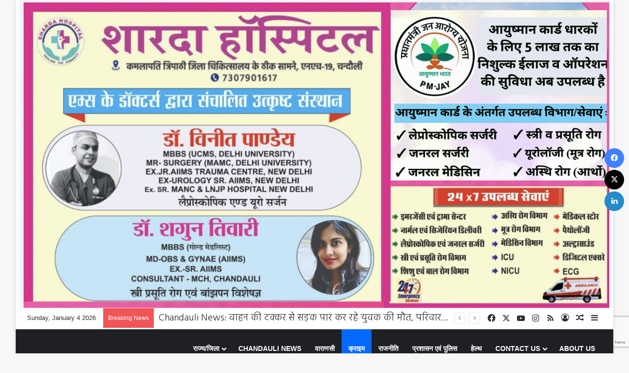

--- FILE ---
content_type: text/html; charset=UTF-8
request_url: https://www.purvanchaltimes.in/youth-dies-in-friends-liquor-party-villagers-do-a-check/
body_size: 55330
content:
<!DOCTYPE html>
<html lang="en-US" class="" data-skin="light" prefix="og: http://ogp.me/ns# fb: http://ogp.me/ns/fb#">
<head>
	<meta charset="UTF-8" />
	<link rel="profile" href="https://gmpg.org/xfn/11" />
	
<meta http-equiv='x-dns-prefetch-control' content='on'>
<link rel='dns-prefetch' href='//cdnjs.cloudflare.com' />
<link rel='dns-prefetch' href='//ajax.googleapis.com' />
<link rel='dns-prefetch' href='//fonts.googleapis.com' />
<link rel='dns-prefetch' href='//fonts.gstatic.com' />
<link rel='dns-prefetch' href='//s.gravatar.com' />
<link rel='dns-prefetch' href='//www.google-analytics.com' />
<link rel='preload' as='script' href='https://ajax.googleapis.com/ajax/libs/webfont/1/webfont.js'>
<style>
#wpadminbar #wp-admin-bar-wccp_free_top_button .ab-icon:before {
	content: "\f160";
	color: #02CA02;
	top: 3px;
}
#wpadminbar #wp-admin-bar-wccp_free_top_button .ab-icon {
	transform: rotate(45deg);
}
</style>
<meta name='robots' content='index, follow, max-image-preview:large, max-snippet:-1, max-video-preview:-1' />
	<style>img:is([sizes="auto" i], [sizes^="auto," i]) { contain-intrinsic-size: 3000px 1500px }</style>
	
	<!-- This site is optimized with the Yoast SEO plugin v26.4 - https://yoast.com/wordpress/plugins/seo/ -->
	<title>% दोस्तों की दारू पार्टी में युवक की मौत, ग्रामीणों ने किया चक्काजाम - Purvanchal Times</title>
	<link rel="canonical" href="https://www.purvanchaltimes.in/youth-dies-in-friends-liquor-party-villagers-do-a-check/" />
	<meta property="og:locale" content="en_US" />
	<meta property="og:type" content="article" />
	<meta property="og:title" content="% दोस्तों की दारू पार्टी में युवक की मौत, ग्रामीणों ने किया चक्काजाम - Purvanchal Times" />
	<meta property="og:description" content="मिर्जापुर। अदलहाट थाना क्षेत्र के सिकिया गांव बाईपास स्थित एक मकान में क्रिसमस की रात आयोजित पार्टी में जमकर जाम छलके। दारू और मुर्गा पार्टी के दौरान ही एक युवक की मौत हो गई। शनिवार को पोस्टमार्टम के बाद शव मिलने पर परिजनों और ग्रामीणों ने वाराणसी-शक्तिनगर मार्ग को जाम कर दिया। घरवालों ने युवक &hellip;" />
	<meta property="og:url" content="https://www.purvanchaltimes.in/youth-dies-in-friends-liquor-party-villagers-do-a-check/" />
	<meta property="article:publisher" content="https://www.facebook.com/ptimesofficial" />
	<meta property="article:published_time" content="2020-12-26T13:52:44+00:00" />
	<meta property="article:modified_time" content="2020-12-26T13:53:29+00:00" />
	<meta property="og:image" content="https://www.purvanchaltimes.in/wp-content/uploads/2020/12/f9e4c8da-1fd1-4b63-8ebe-58dc9056dab1.jpg" />
	<meta property="og:image:width" content="1152" />
	<meta property="og:image:height" content="532" />
	<meta property="og:image:type" content="image/jpeg" />
	<meta name="author" content="On The Spot" />
	<meta name="twitter:card" content="summary_large_image" />
	<meta name="twitter:creator" content="@ptimesofficial" />
	<meta name="twitter:site" content="@ptimesofficial" />
	<script type="application/ld+json" class="yoast-schema-graph">{"@context":"https://schema.org","@graph":[{"@type":"NewsArticle","@id":"https://www.purvanchaltimes.in/youth-dies-in-friends-liquor-party-villagers-do-a-check/#article","isPartOf":{"@id":"https://www.purvanchaltimes.in/youth-dies-in-friends-liquor-party-villagers-do-a-check/"},"author":[{"@id":"https://www.purvanchaltimes.in/#/schema/person/a5a9a8850534d52cb8cc9d5d598babf3"}],"headline":"दोस्तों की दारू पार्टी में युवक की मौत, ग्रामीणों ने किया चक्काजाम","datePublished":"2020-12-26T13:52:44+00:00","dateModified":"2020-12-26T13:53:29+00:00","mainEntityOfPage":{"@id":"https://www.purvanchaltimes.in/youth-dies-in-friends-liquor-party-villagers-do-a-check/"},"wordCount":1,"commentCount":0,"publisher":{"@id":"https://www.purvanchaltimes.in/#organization"},"image":{"@id":"https://www.purvanchaltimes.in/youth-dies-in-friends-liquor-party-villagers-do-a-check/#primaryimage"},"thumbnailUrl":"https://www.purvanchaltimes.in/wp-content/uploads/2020/12/f9e4c8da-1fd1-4b63-8ebe-58dc9056dab1.jpg","articleSection":["क्राइम","मिर्ज़ापुर","राज्य/जिला"],"inLanguage":"en-US","potentialAction":[{"@type":"CommentAction","name":"Comment","target":["https://www.purvanchaltimes.in/youth-dies-in-friends-liquor-party-villagers-do-a-check/#respond"]}]},{"@type":"WebPage","@id":"https://www.purvanchaltimes.in/youth-dies-in-friends-liquor-party-villagers-do-a-check/","url":"https://www.purvanchaltimes.in/youth-dies-in-friends-liquor-party-villagers-do-a-check/","name":"% दोस्तों की दारू पार्टी में युवक की मौत, ग्रामीणों ने किया चक्काजाम - Purvanchal Times","isPartOf":{"@id":"https://www.purvanchaltimes.in/#website"},"primaryImageOfPage":{"@id":"https://www.purvanchaltimes.in/youth-dies-in-friends-liquor-party-villagers-do-a-check/#primaryimage"},"image":{"@id":"https://www.purvanchaltimes.in/youth-dies-in-friends-liquor-party-villagers-do-a-check/#primaryimage"},"thumbnailUrl":"https://www.purvanchaltimes.in/wp-content/uploads/2020/12/f9e4c8da-1fd1-4b63-8ebe-58dc9056dab1.jpg","datePublished":"2020-12-26T13:52:44+00:00","dateModified":"2020-12-26T13:53:29+00:00","breadcrumb":{"@id":"https://www.purvanchaltimes.in/youth-dies-in-friends-liquor-party-villagers-do-a-check/#breadcrumb"},"inLanguage":"en-US","potentialAction":[{"@type":"ReadAction","target":["https://www.purvanchaltimes.in/youth-dies-in-friends-liquor-party-villagers-do-a-check/"]}]},{"@type":"ImageObject","inLanguage":"en-US","@id":"https://www.purvanchaltimes.in/youth-dies-in-friends-liquor-party-villagers-do-a-check/#primaryimage","url":"https://www.purvanchaltimes.in/wp-content/uploads/2020/12/f9e4c8da-1fd1-4b63-8ebe-58dc9056dab1.jpg","contentUrl":"https://www.purvanchaltimes.in/wp-content/uploads/2020/12/f9e4c8da-1fd1-4b63-8ebe-58dc9056dab1.jpg","width":1152,"height":532},{"@type":"BreadcrumbList","@id":"https://www.purvanchaltimes.in/youth-dies-in-friends-liquor-party-villagers-do-a-check/#breadcrumb","itemListElement":[{"@type":"ListItem","position":1,"name":"Home","item":"https://www.purvanchaltimes.in/"},{"@type":"ListItem","position":2,"name":"दोस्तों की दारू पार्टी में युवक की मौत, ग्रामीणों ने किया चक्काजाम"}]},{"@type":"WebSite","@id":"https://www.purvanchaltimes.in/#website","url":"https://www.purvanchaltimes.in/","name":"PurvanchalTimes","description":"Apki khabar Apka Time","publisher":{"@id":"https://www.purvanchaltimes.in/#organization"},"alternateName":"पूर्वांचल टाइम्स","potentialAction":[{"@type":"SearchAction","target":{"@type":"EntryPoint","urlTemplate":"https://www.purvanchaltimes.in/?s={search_term_string}"},"query-input":{"@type":"PropertyValueSpecification","valueRequired":true,"valueName":"search_term_string"}}],"inLanguage":"en-US"},{"@type":"Organization","@id":"https://www.purvanchaltimes.in/#organization","name":"पूर्वांचल Times","alternateName":"पूर्वांचल टाइम्स","url":"https://www.purvanchaltimes.in/","logo":{"@type":"ImageObject","inLanguage":"en-US","@id":"https://www.purvanchaltimes.in/#/schema/logo/image/","url":"https://www.purvanchaltimes.in/wp-content/uploads/2022/12/Purvanchal-Times-png.png","contentUrl":"https://www.purvanchaltimes.in/wp-content/uploads/2022/12/Purvanchal-Times-png.png","width":2113,"height":347,"caption":"पूर्वांचल Times"},"image":{"@id":"https://www.purvanchaltimes.in/#/schema/logo/image/"},"sameAs":["https://www.facebook.com/ptimesofficial","https://x.com/ptimesofficial","https://www.instagram.com/ptimesofficial/","https://www.youtube.com/c/PurvanchalTimesIn"]},{"@type":"Person","@id":"https://www.purvanchaltimes.in/#/schema/person/a5a9a8850534d52cb8cc9d5d598babf3","name":"On The Spot","image":{"@type":"ImageObject","inLanguage":"en-US","@id":"https://www.purvanchaltimes.in/#/schema/person/image/6ece4113fa27ef67334f08d327a0d31b","url":"https://secure.gravatar.com/avatar/1adf939f64b7112a8db1fae16c4ba12a48e0a9a962f66645e52a056c205268df?s=96&d=mm&r=g","contentUrl":"https://secure.gravatar.com/avatar/1adf939f64b7112a8db1fae16c4ba12a48e0a9a962f66645e52a056c205268df?s=96&d=mm&r=g","caption":"On The Spot"},"description":"खबरों के लिए केवल पूर्वांचल टाइम्स, अफवाहों के लिए कोई भी। हम पुष्ट खबरों को आप तक पहुंचाने के लिए संकल्पिक हैं।","url":"https://www.purvanchaltimes.in/author/amit/"}]}</script>
	<!-- / Yoast SEO plugin. -->


<link rel='dns-prefetch' href='//www.googletagmanager.com' />
<link rel='dns-prefetch' href='//pagead2.googlesyndication.com' />
<link rel="alternate" type="application/rss+xml" title=" &raquo; Feed" href="https://www.purvanchaltimes.in/feed/" />
<link rel="alternate" type="application/rss+xml" title=" &raquo; Comments Feed" href="https://www.purvanchaltimes.in/comments/feed/" />
		<script type="text/javascript">
			try {
				if( 'undefined' != typeof localStorage ){
					var tieSkin = localStorage.getItem('tie-skin');
				}

				
				var html = document.getElementsByTagName('html')[0].classList,
						htmlSkin = 'light';

				if( html.contains('dark-skin') ){
					htmlSkin = 'dark';
				}

				if( tieSkin != null && tieSkin != htmlSkin ){
					html.add('tie-skin-inverted');
					var tieSkinInverted = true;
				}

				if( tieSkin == 'dark' ){
					html.add('dark-skin');
				}
				else if( tieSkin == 'light' ){
					html.remove( 'dark-skin' );
				}
				
			} catch(e) { console.log( e ) }

		</script>
		<link rel="alternate" type="application/rss+xml" title=" &raquo; दोस्तों की दारू पार्टी में युवक की मौत, ग्रामीणों ने किया चक्काजाम Comments Feed" href="https://www.purvanchaltimes.in/youth-dies-in-friends-liquor-party-villagers-do-a-check/feed/" />

		<style type="text/css">
			:root{				
			--tie-preset-gradient-1: linear-gradient(135deg, rgba(6, 147, 227, 1) 0%, rgb(155, 81, 224) 100%);
			--tie-preset-gradient-2: linear-gradient(135deg, rgb(122, 220, 180) 0%, rgb(0, 208, 130) 100%);
			--tie-preset-gradient-3: linear-gradient(135deg, rgba(252, 185, 0, 1) 0%, rgba(255, 105, 0, 1) 100%);
			--tie-preset-gradient-4: linear-gradient(135deg, rgba(255, 105, 0, 1) 0%, rgb(207, 46, 46) 100%);
			--tie-preset-gradient-5: linear-gradient(135deg, rgb(238, 238, 238) 0%, rgb(169, 184, 195) 100%);
			--tie-preset-gradient-6: linear-gradient(135deg, rgb(74, 234, 220) 0%, rgb(151, 120, 209) 20%, rgb(207, 42, 186) 40%, rgb(238, 44, 130) 60%, rgb(251, 105, 98) 80%, rgb(254, 248, 76) 100%);
			--tie-preset-gradient-7: linear-gradient(135deg, rgb(255, 206, 236) 0%, rgb(152, 150, 240) 100%);
			--tie-preset-gradient-8: linear-gradient(135deg, rgb(254, 205, 165) 0%, rgb(254, 45, 45) 50%, rgb(107, 0, 62) 100%);
			--tie-preset-gradient-9: linear-gradient(135deg, rgb(255, 203, 112) 0%, rgb(199, 81, 192) 50%, rgb(65, 88, 208) 100%);
			--tie-preset-gradient-10: linear-gradient(135deg, rgb(255, 245, 203) 0%, rgb(182, 227, 212) 50%, rgb(51, 167, 181) 100%);
			--tie-preset-gradient-11: linear-gradient(135deg, rgb(202, 248, 128) 0%, rgb(113, 206, 126) 100%);
			--tie-preset-gradient-12: linear-gradient(135deg, rgb(2, 3, 129) 0%, rgb(40, 116, 252) 100%);
			--tie-preset-gradient-13: linear-gradient(135deg, #4D34FA, #ad34fa);
			--tie-preset-gradient-14: linear-gradient(135deg, #0057FF, #31B5FF);
			--tie-preset-gradient-15: linear-gradient(135deg, #FF007A, #FF81BD);
			--tie-preset-gradient-16: linear-gradient(135deg, #14111E, #4B4462);
			--tie-preset-gradient-17: linear-gradient(135deg, #F32758, #FFC581);

			
					--main-nav-background: #1f2024;
					--main-nav-secondry-background: rgba(0,0,0,0.2);
					--main-nav-primary-color: #0088ff;
					--main-nav-contrast-primary-color: #FFFFFF;
					--main-nav-text-color: #FFFFFF;
					--main-nav-secondry-text-color: rgba(225,255,255,0.5);
					--main-nav-main-border-color: rgba(255,255,255,0.07);
					--main-nav-secondry-border-color: rgba(255,255,255,0.04);
				
			}
		</style>
	<link rel="alternate" type="application/rss+xml" title=" &raquo; Stories Feed" href="https://www.purvanchaltimes.in/web-stories/feed/"><meta name="viewport" content="width=device-width, initial-scale=1.0" /><script type="text/javascript">
/* <![CDATA[ */
window._wpemojiSettings = {"baseUrl":"https:\/\/s.w.org\/images\/core\/emoji\/16.0.1\/72x72\/","ext":".png","svgUrl":"https:\/\/s.w.org\/images\/core\/emoji\/16.0.1\/svg\/","svgExt":".svg","source":{"concatemoji":"https:\/\/www.purvanchaltimes.in\/wp-includes\/js\/wp-emoji-release.min.js?ver=6.8.3"}};
/*! This file is auto-generated */
!function(s,n){var o,i,e;function c(e){try{var t={supportTests:e,timestamp:(new Date).valueOf()};sessionStorage.setItem(o,JSON.stringify(t))}catch(e){}}function p(e,t,n){e.clearRect(0,0,e.canvas.width,e.canvas.height),e.fillText(t,0,0);var t=new Uint32Array(e.getImageData(0,0,e.canvas.width,e.canvas.height).data),a=(e.clearRect(0,0,e.canvas.width,e.canvas.height),e.fillText(n,0,0),new Uint32Array(e.getImageData(0,0,e.canvas.width,e.canvas.height).data));return t.every(function(e,t){return e===a[t]})}function u(e,t){e.clearRect(0,0,e.canvas.width,e.canvas.height),e.fillText(t,0,0);for(var n=e.getImageData(16,16,1,1),a=0;a<n.data.length;a++)if(0!==n.data[a])return!1;return!0}function f(e,t,n,a){switch(t){case"flag":return n(e,"\ud83c\udff3\ufe0f\u200d\u26a7\ufe0f","\ud83c\udff3\ufe0f\u200b\u26a7\ufe0f")?!1:!n(e,"\ud83c\udde8\ud83c\uddf6","\ud83c\udde8\u200b\ud83c\uddf6")&&!n(e,"\ud83c\udff4\udb40\udc67\udb40\udc62\udb40\udc65\udb40\udc6e\udb40\udc67\udb40\udc7f","\ud83c\udff4\u200b\udb40\udc67\u200b\udb40\udc62\u200b\udb40\udc65\u200b\udb40\udc6e\u200b\udb40\udc67\u200b\udb40\udc7f");case"emoji":return!a(e,"\ud83e\udedf")}return!1}function g(e,t,n,a){var r="undefined"!=typeof WorkerGlobalScope&&self instanceof WorkerGlobalScope?new OffscreenCanvas(300,150):s.createElement("canvas"),o=r.getContext("2d",{willReadFrequently:!0}),i=(o.textBaseline="top",o.font="600 32px Arial",{});return e.forEach(function(e){i[e]=t(o,e,n,a)}),i}function t(e){var t=s.createElement("script");t.src=e,t.defer=!0,s.head.appendChild(t)}"undefined"!=typeof Promise&&(o="wpEmojiSettingsSupports",i=["flag","emoji"],n.supports={everything:!0,everythingExceptFlag:!0},e=new Promise(function(e){s.addEventListener("DOMContentLoaded",e,{once:!0})}),new Promise(function(t){var n=function(){try{var e=JSON.parse(sessionStorage.getItem(o));if("object"==typeof e&&"number"==typeof e.timestamp&&(new Date).valueOf()<e.timestamp+604800&&"object"==typeof e.supportTests)return e.supportTests}catch(e){}return null}();if(!n){if("undefined"!=typeof Worker&&"undefined"!=typeof OffscreenCanvas&&"undefined"!=typeof URL&&URL.createObjectURL&&"undefined"!=typeof Blob)try{var e="postMessage("+g.toString()+"("+[JSON.stringify(i),f.toString(),p.toString(),u.toString()].join(",")+"));",a=new Blob([e],{type:"text/javascript"}),r=new Worker(URL.createObjectURL(a),{name:"wpTestEmojiSupports"});return void(r.onmessage=function(e){c(n=e.data),r.terminate(),t(n)})}catch(e){}c(n=g(i,f,p,u))}t(n)}).then(function(e){for(var t in e)n.supports[t]=e[t],n.supports.everything=n.supports.everything&&n.supports[t],"flag"!==t&&(n.supports.everythingExceptFlag=n.supports.everythingExceptFlag&&n.supports[t]);n.supports.everythingExceptFlag=n.supports.everythingExceptFlag&&!n.supports.flag,n.DOMReady=!1,n.readyCallback=function(){n.DOMReady=!0}}).then(function(){return e}).then(function(){var e;n.supports.everything||(n.readyCallback(),(e=n.source||{}).concatemoji?t(e.concatemoji):e.wpemoji&&e.twemoji&&(t(e.twemoji),t(e.wpemoji)))}))}((window,document),window._wpemojiSettings);
/* ]]> */
</script>
<style id='wp-emoji-styles-inline-css' type='text/css'>

	img.wp-smiley, img.emoji {
		display: inline !important;
		border: none !important;
		box-shadow: none !important;
		height: 1em !important;
		width: 1em !important;
		margin: 0 0.07em !important;
		vertical-align: -0.1em !important;
		background: none !important;
		padding: 0 !important;
	}
</style>
<link rel='stylesheet' id='wp-block-library-css' href='https://www.purvanchaltimes.in/wp-includes/css/dist/block-library/style.min.css?ver=6.8.3' type='text/css' media='all' />
<style id='wp-block-library-theme-inline-css' type='text/css'>
.wp-block-audio :where(figcaption){color:#555;font-size:13px;text-align:center}.is-dark-theme .wp-block-audio :where(figcaption){color:#ffffffa6}.wp-block-audio{margin:0 0 1em}.wp-block-code{border:1px solid #ccc;border-radius:4px;font-family:Menlo,Consolas,monaco,monospace;padding:.8em 1em}.wp-block-embed :where(figcaption){color:#555;font-size:13px;text-align:center}.is-dark-theme .wp-block-embed :where(figcaption){color:#ffffffa6}.wp-block-embed{margin:0 0 1em}.blocks-gallery-caption{color:#555;font-size:13px;text-align:center}.is-dark-theme .blocks-gallery-caption{color:#ffffffa6}:root :where(.wp-block-image figcaption){color:#555;font-size:13px;text-align:center}.is-dark-theme :root :where(.wp-block-image figcaption){color:#ffffffa6}.wp-block-image{margin:0 0 1em}.wp-block-pullquote{border-bottom:4px solid;border-top:4px solid;color:currentColor;margin-bottom:1.75em}.wp-block-pullquote cite,.wp-block-pullquote footer,.wp-block-pullquote__citation{color:currentColor;font-size:.8125em;font-style:normal;text-transform:uppercase}.wp-block-quote{border-left:.25em solid;margin:0 0 1.75em;padding-left:1em}.wp-block-quote cite,.wp-block-quote footer{color:currentColor;font-size:.8125em;font-style:normal;position:relative}.wp-block-quote:where(.has-text-align-right){border-left:none;border-right:.25em solid;padding-left:0;padding-right:1em}.wp-block-quote:where(.has-text-align-center){border:none;padding-left:0}.wp-block-quote.is-large,.wp-block-quote.is-style-large,.wp-block-quote:where(.is-style-plain){border:none}.wp-block-search .wp-block-search__label{font-weight:700}.wp-block-search__button{border:1px solid #ccc;padding:.375em .625em}:where(.wp-block-group.has-background){padding:1.25em 2.375em}.wp-block-separator.has-css-opacity{opacity:.4}.wp-block-separator{border:none;border-bottom:2px solid;margin-left:auto;margin-right:auto}.wp-block-separator.has-alpha-channel-opacity{opacity:1}.wp-block-separator:not(.is-style-wide):not(.is-style-dots){width:100px}.wp-block-separator.has-background:not(.is-style-dots){border-bottom:none;height:1px}.wp-block-separator.has-background:not(.is-style-wide):not(.is-style-dots){height:2px}.wp-block-table{margin:0 0 1em}.wp-block-table td,.wp-block-table th{word-break:normal}.wp-block-table :where(figcaption){color:#555;font-size:13px;text-align:center}.is-dark-theme .wp-block-table :where(figcaption){color:#ffffffa6}.wp-block-video :where(figcaption){color:#555;font-size:13px;text-align:center}.is-dark-theme .wp-block-video :where(figcaption){color:#ffffffa6}.wp-block-video{margin:0 0 1em}:root :where(.wp-block-template-part.has-background){margin-bottom:0;margin-top:0;padding:1.25em 2.375em}
</style>
<style id='classic-theme-styles-inline-css' type='text/css'>
/*! This file is auto-generated */
.wp-block-button__link{color:#fff;background-color:#32373c;border-radius:9999px;box-shadow:none;text-decoration:none;padding:calc(.667em + 2px) calc(1.333em + 2px);font-size:1.125em}.wp-block-file__button{background:#32373c;color:#fff;text-decoration:none}
</style>
<style id='co-authors-plus-coauthors-style-inline-css' type='text/css'>
.wp-block-co-authors-plus-coauthors.is-layout-flow [class*=wp-block-co-authors-plus]{display:inline}

</style>
<style id='co-authors-plus-avatar-style-inline-css' type='text/css'>
.wp-block-co-authors-plus-avatar :where(img){height:auto;max-width:100%;vertical-align:bottom}.wp-block-co-authors-plus-coauthors.is-layout-flow .wp-block-co-authors-plus-avatar :where(img){vertical-align:middle}.wp-block-co-authors-plus-avatar:is(.alignleft,.alignright){display:table}.wp-block-co-authors-plus-avatar.aligncenter{display:table;margin-inline:auto}

</style>
<style id='co-authors-plus-image-style-inline-css' type='text/css'>
.wp-block-co-authors-plus-image{margin-bottom:0}.wp-block-co-authors-plus-image :where(img){height:auto;max-width:100%;vertical-align:bottom}.wp-block-co-authors-plus-coauthors.is-layout-flow .wp-block-co-authors-plus-image :where(img){vertical-align:middle}.wp-block-co-authors-plus-image:is(.alignfull,.alignwide) :where(img){width:100%}.wp-block-co-authors-plus-image:is(.alignleft,.alignright){display:table}.wp-block-co-authors-plus-image.aligncenter{display:table;margin-inline:auto}

</style>
<style id='global-styles-inline-css' type='text/css'>
:root{--wp--preset--aspect-ratio--square: 1;--wp--preset--aspect-ratio--4-3: 4/3;--wp--preset--aspect-ratio--3-4: 3/4;--wp--preset--aspect-ratio--3-2: 3/2;--wp--preset--aspect-ratio--2-3: 2/3;--wp--preset--aspect-ratio--16-9: 16/9;--wp--preset--aspect-ratio--9-16: 9/16;--wp--preset--color--black: #000000;--wp--preset--color--cyan-bluish-gray: #abb8c3;--wp--preset--color--white: #ffffff;--wp--preset--color--pale-pink: #f78da7;--wp--preset--color--vivid-red: #cf2e2e;--wp--preset--color--luminous-vivid-orange: #ff6900;--wp--preset--color--luminous-vivid-amber: #fcb900;--wp--preset--color--light-green-cyan: #7bdcb5;--wp--preset--color--vivid-green-cyan: #00d084;--wp--preset--color--pale-cyan-blue: #8ed1fc;--wp--preset--color--vivid-cyan-blue: #0693e3;--wp--preset--color--vivid-purple: #9b51e0;--wp--preset--color--global-color: #0088ff;--wp--preset--gradient--vivid-cyan-blue-to-vivid-purple: linear-gradient(135deg,rgba(6,147,227,1) 0%,rgb(155,81,224) 100%);--wp--preset--gradient--light-green-cyan-to-vivid-green-cyan: linear-gradient(135deg,rgb(122,220,180) 0%,rgb(0,208,130) 100%);--wp--preset--gradient--luminous-vivid-amber-to-luminous-vivid-orange: linear-gradient(135deg,rgba(252,185,0,1) 0%,rgba(255,105,0,1) 100%);--wp--preset--gradient--luminous-vivid-orange-to-vivid-red: linear-gradient(135deg,rgba(255,105,0,1) 0%,rgb(207,46,46) 100%);--wp--preset--gradient--very-light-gray-to-cyan-bluish-gray: linear-gradient(135deg,rgb(238,238,238) 0%,rgb(169,184,195) 100%);--wp--preset--gradient--cool-to-warm-spectrum: linear-gradient(135deg,rgb(74,234,220) 0%,rgb(151,120,209) 20%,rgb(207,42,186) 40%,rgb(238,44,130) 60%,rgb(251,105,98) 80%,rgb(254,248,76) 100%);--wp--preset--gradient--blush-light-purple: linear-gradient(135deg,rgb(255,206,236) 0%,rgb(152,150,240) 100%);--wp--preset--gradient--blush-bordeaux: linear-gradient(135deg,rgb(254,205,165) 0%,rgb(254,45,45) 50%,rgb(107,0,62) 100%);--wp--preset--gradient--luminous-dusk: linear-gradient(135deg,rgb(255,203,112) 0%,rgb(199,81,192) 50%,rgb(65,88,208) 100%);--wp--preset--gradient--pale-ocean: linear-gradient(135deg,rgb(255,245,203) 0%,rgb(182,227,212) 50%,rgb(51,167,181) 100%);--wp--preset--gradient--electric-grass: linear-gradient(135deg,rgb(202,248,128) 0%,rgb(113,206,126) 100%);--wp--preset--gradient--midnight: linear-gradient(135deg,rgb(2,3,129) 0%,rgb(40,116,252) 100%);--wp--preset--font-size--small: 13px;--wp--preset--font-size--medium: 20px;--wp--preset--font-size--large: 36px;--wp--preset--font-size--x-large: 42px;--wp--preset--spacing--20: 0.44rem;--wp--preset--spacing--30: 0.67rem;--wp--preset--spacing--40: 1rem;--wp--preset--spacing--50: 1.5rem;--wp--preset--spacing--60: 2.25rem;--wp--preset--spacing--70: 3.38rem;--wp--preset--spacing--80: 5.06rem;--wp--preset--shadow--natural: 6px 6px 9px rgba(0, 0, 0, 0.2);--wp--preset--shadow--deep: 12px 12px 50px rgba(0, 0, 0, 0.4);--wp--preset--shadow--sharp: 6px 6px 0px rgba(0, 0, 0, 0.2);--wp--preset--shadow--outlined: 6px 6px 0px -3px rgba(255, 255, 255, 1), 6px 6px rgba(0, 0, 0, 1);--wp--preset--shadow--crisp: 6px 6px 0px rgba(0, 0, 0, 1);}:where(.is-layout-flex){gap: 0.5em;}:where(.is-layout-grid){gap: 0.5em;}body .is-layout-flex{display: flex;}.is-layout-flex{flex-wrap: wrap;align-items: center;}.is-layout-flex > :is(*, div){margin: 0;}body .is-layout-grid{display: grid;}.is-layout-grid > :is(*, div){margin: 0;}:where(.wp-block-columns.is-layout-flex){gap: 2em;}:where(.wp-block-columns.is-layout-grid){gap: 2em;}:where(.wp-block-post-template.is-layout-flex){gap: 1.25em;}:where(.wp-block-post-template.is-layout-grid){gap: 1.25em;}.has-black-color{color: var(--wp--preset--color--black) !important;}.has-cyan-bluish-gray-color{color: var(--wp--preset--color--cyan-bluish-gray) !important;}.has-white-color{color: var(--wp--preset--color--white) !important;}.has-pale-pink-color{color: var(--wp--preset--color--pale-pink) !important;}.has-vivid-red-color{color: var(--wp--preset--color--vivid-red) !important;}.has-luminous-vivid-orange-color{color: var(--wp--preset--color--luminous-vivid-orange) !important;}.has-luminous-vivid-amber-color{color: var(--wp--preset--color--luminous-vivid-amber) !important;}.has-light-green-cyan-color{color: var(--wp--preset--color--light-green-cyan) !important;}.has-vivid-green-cyan-color{color: var(--wp--preset--color--vivid-green-cyan) !important;}.has-pale-cyan-blue-color{color: var(--wp--preset--color--pale-cyan-blue) !important;}.has-vivid-cyan-blue-color{color: var(--wp--preset--color--vivid-cyan-blue) !important;}.has-vivid-purple-color{color: var(--wp--preset--color--vivid-purple) !important;}.has-black-background-color{background-color: var(--wp--preset--color--black) !important;}.has-cyan-bluish-gray-background-color{background-color: var(--wp--preset--color--cyan-bluish-gray) !important;}.has-white-background-color{background-color: var(--wp--preset--color--white) !important;}.has-pale-pink-background-color{background-color: var(--wp--preset--color--pale-pink) !important;}.has-vivid-red-background-color{background-color: var(--wp--preset--color--vivid-red) !important;}.has-luminous-vivid-orange-background-color{background-color: var(--wp--preset--color--luminous-vivid-orange) !important;}.has-luminous-vivid-amber-background-color{background-color: var(--wp--preset--color--luminous-vivid-amber) !important;}.has-light-green-cyan-background-color{background-color: var(--wp--preset--color--light-green-cyan) !important;}.has-vivid-green-cyan-background-color{background-color: var(--wp--preset--color--vivid-green-cyan) !important;}.has-pale-cyan-blue-background-color{background-color: var(--wp--preset--color--pale-cyan-blue) !important;}.has-vivid-cyan-blue-background-color{background-color: var(--wp--preset--color--vivid-cyan-blue) !important;}.has-vivid-purple-background-color{background-color: var(--wp--preset--color--vivid-purple) !important;}.has-black-border-color{border-color: var(--wp--preset--color--black) !important;}.has-cyan-bluish-gray-border-color{border-color: var(--wp--preset--color--cyan-bluish-gray) !important;}.has-white-border-color{border-color: var(--wp--preset--color--white) !important;}.has-pale-pink-border-color{border-color: var(--wp--preset--color--pale-pink) !important;}.has-vivid-red-border-color{border-color: var(--wp--preset--color--vivid-red) !important;}.has-luminous-vivid-orange-border-color{border-color: var(--wp--preset--color--luminous-vivid-orange) !important;}.has-luminous-vivid-amber-border-color{border-color: var(--wp--preset--color--luminous-vivid-amber) !important;}.has-light-green-cyan-border-color{border-color: var(--wp--preset--color--light-green-cyan) !important;}.has-vivid-green-cyan-border-color{border-color: var(--wp--preset--color--vivid-green-cyan) !important;}.has-pale-cyan-blue-border-color{border-color: var(--wp--preset--color--pale-cyan-blue) !important;}.has-vivid-cyan-blue-border-color{border-color: var(--wp--preset--color--vivid-cyan-blue) !important;}.has-vivid-purple-border-color{border-color: var(--wp--preset--color--vivid-purple) !important;}.has-vivid-cyan-blue-to-vivid-purple-gradient-background{background: var(--wp--preset--gradient--vivid-cyan-blue-to-vivid-purple) !important;}.has-light-green-cyan-to-vivid-green-cyan-gradient-background{background: var(--wp--preset--gradient--light-green-cyan-to-vivid-green-cyan) !important;}.has-luminous-vivid-amber-to-luminous-vivid-orange-gradient-background{background: var(--wp--preset--gradient--luminous-vivid-amber-to-luminous-vivid-orange) !important;}.has-luminous-vivid-orange-to-vivid-red-gradient-background{background: var(--wp--preset--gradient--luminous-vivid-orange-to-vivid-red) !important;}.has-very-light-gray-to-cyan-bluish-gray-gradient-background{background: var(--wp--preset--gradient--very-light-gray-to-cyan-bluish-gray) !important;}.has-cool-to-warm-spectrum-gradient-background{background: var(--wp--preset--gradient--cool-to-warm-spectrum) !important;}.has-blush-light-purple-gradient-background{background: var(--wp--preset--gradient--blush-light-purple) !important;}.has-blush-bordeaux-gradient-background{background: var(--wp--preset--gradient--blush-bordeaux) !important;}.has-luminous-dusk-gradient-background{background: var(--wp--preset--gradient--luminous-dusk) !important;}.has-pale-ocean-gradient-background{background: var(--wp--preset--gradient--pale-ocean) !important;}.has-electric-grass-gradient-background{background: var(--wp--preset--gradient--electric-grass) !important;}.has-midnight-gradient-background{background: var(--wp--preset--gradient--midnight) !important;}.has-small-font-size{font-size: var(--wp--preset--font-size--small) !important;}.has-medium-font-size{font-size: var(--wp--preset--font-size--medium) !important;}.has-large-font-size{font-size: var(--wp--preset--font-size--large) !important;}.has-x-large-font-size{font-size: var(--wp--preset--font-size--x-large) !important;}
:where(.wp-block-post-template.is-layout-flex){gap: 1.25em;}:where(.wp-block-post-template.is-layout-grid){gap: 1.25em;}
:where(.wp-block-columns.is-layout-flex){gap: 2em;}:where(.wp-block-columns.is-layout-grid){gap: 2em;}
:root :where(.wp-block-pullquote){font-size: 1.5em;line-height: 1.6;}
</style>
<link rel='stylesheet' id='contact-form-7-css' href='https://www.purvanchaltimes.in/wp-content/plugins/contact-form-7/includes/css/styles.css?ver=6.1.3' type='text/css' media='all' />
<link rel='stylesheet' id='wmvp-style-videos-list-css' href='https://www.purvanchaltimes.in/wp-content/plugins/wm-video-playlists/assets/css/style.css?ver=1.0.2' type='text/css' media='all' />
<link rel='stylesheet' id='tie-css-base-css' href='https://www.purvanchaltimes.in/wp-content/themes/jannah/assets/css/base.min.css?ver=7.6.3' type='text/css' media='all' />
<link rel='stylesheet' id='tie-css-styles-css' href='https://www.purvanchaltimes.in/wp-content/themes/jannah/assets/css/style.min.css?ver=7.6.3' type='text/css' media='all' />
<link rel='stylesheet' id='tie-css-widgets-css' href='https://www.purvanchaltimes.in/wp-content/themes/jannah/assets/css/widgets.min.css?ver=7.6.3' type='text/css' media='all' />
<link rel='stylesheet' id='tie-css-helpers-css' href='https://www.purvanchaltimes.in/wp-content/themes/jannah/assets/css/helpers.min.css?ver=7.6.3' type='text/css' media='all' />
<link rel='stylesheet' id='tie-fontawesome5-css' href='https://www.purvanchaltimes.in/wp-content/themes/jannah/assets/css/fontawesome.css?ver=7.6.3' type='text/css' media='all' />
<link rel='stylesheet' id='tie-css-ilightbox-css' href='https://www.purvanchaltimes.in/wp-content/themes/jannah/assets/ilightbox/dark-skin/skin.css?ver=7.6.3' type='text/css' media='all' />
<link rel='stylesheet' id='tie-css-shortcodes-css' href='https://www.purvanchaltimes.in/wp-content/themes/jannah/assets/css/plugins/shortcodes.min.css?ver=7.6.3' type='text/css' media='all' />
<link rel='stylesheet' id='tie-css-single-css' href='https://www.purvanchaltimes.in/wp-content/themes/jannah/assets/css/single.min.css?ver=7.6.3' type='text/css' media='all' />
<link rel='stylesheet' id='tie-css-print-css' href='https://www.purvanchaltimes.in/wp-content/themes/jannah/assets/css/print.css?ver=7.6.3' type='text/css' media='print' />
<link rel='stylesheet' id='taqyeem-styles-css' href='https://www.purvanchaltimes.in/wp-content/themes/jannah/assets/css/plugins/taqyeem.min.css?ver=7.6.3' type='text/css' media='all' />
<style id='taqyeem-styles-inline-css' type='text/css'>
.wf-active .logo-text,.wf-active h1,.wf-active h2,.wf-active h3,.wf-active h4,.wf-active h5,.wf-active h6,.wf-active .the-subtitle{font-family: 'Poppins';}blockquote p{font-family: 'Times New Roman',Times,serif;}#main-nav .main-menu > ul > li > a{text-transform: uppercase;}.tie-weather-widget.widget,.container-wrapper{box-shadow: 0 5px 15px 0 rgba(0,0,0,0.05);}.dark-skin .tie-weather-widget.widget,.dark-skin .container-wrapper{box-shadow: 0 5px 15px 0 rgba(0,0,0,0.2);}#background-stream-cover{background-image: url(https://www.purvanchaltimes.in/wp-content/uploads/2023/05/Sharda-Ishan-1.gif);background-repeat: no-repeat;background-size: initial; background-attachment: scroll;background-position: center center;}.tie-cat-2190,.tie-cat-item-2190 > span{background-color:#e67e22 !important;color:#FFFFFF !important;}.tie-cat-2190:after{border-top-color:#e67e22 !important;}.tie-cat-2190:hover{background-color:#c86004 !important;}.tie-cat-2190:hover:after{border-top-color:#c86004 !important;}.tie-cat-2191,.tie-cat-item-2191 > span{background-color:#2ecc71 !important;color:#FFFFFF !important;}.tie-cat-2191:after{border-top-color:#2ecc71 !important;}.tie-cat-2191:hover{background-color:#10ae53 !important;}.tie-cat-2191:hover:after{border-top-color:#10ae53 !important;}.tie-cat-2192,.tie-cat-item-2192 > span{background-color:#9b59b6 !important;color:#FFFFFF !important;}.tie-cat-2192:after{border-top-color:#9b59b6 !important;}.tie-cat-2192:hover{background-color:#7d3b98 !important;}.tie-cat-2192:hover:after{border-top-color:#7d3b98 !important;}.tie-cat-2193,.tie-cat-item-2193 > span{background-color:#34495e !important;color:#FFFFFF !important;}.tie-cat-2193:after{border-top-color:#34495e !important;}.tie-cat-2193:hover{background-color:#162b40 !important;}.tie-cat-2193:hover:after{border-top-color:#162b40 !important;}.tie-cat-2194,.tie-cat-item-2194 > span{background-color:#795548 !important;color:#FFFFFF !important;}.tie-cat-2194:after{border-top-color:#795548 !important;}.tie-cat-2194:hover{background-color:#5b372a !important;}.tie-cat-2194:hover:after{border-top-color:#5b372a !important;}.tie-cat-2186,.tie-cat-item-2186 > span{background-color:#4CAF50 !important;color:#FFFFFF !important;}.tie-cat-2186:after{border-top-color:#4CAF50 !important;}.tie-cat-2186:hover{background-color:#2e9132 !important;}.tie-cat-2186:hover:after{border-top-color:#2e9132 !important;}@media (max-width: 1250px){.share-buttons-sticky{display: none;}}@media (max-width: 991px){.side-aside.normal-side{background: #2f88d6;background: -webkit-linear-gradient(135deg,#5933a2,#2f88d6 );background: -moz-linear-gradient(135deg,#5933a2,#2f88d6 );background: -o-linear-gradient(135deg,#5933a2,#2f88d6 );background: linear-gradient(135deg,#2f88d6,#5933a2 );}}.tie-insta-header {margin-bottom: 15px;}.tie-insta-avatar a {width: 70px;height: 70px;display: block;position: relative;float: left;margin-right: 15px;margin-bottom: 15px;}.tie-insta-avatar a:before {content: "";position: absolute;width: calc(100% + 6px);height: calc(100% + 6px);left: -3px;top: -3px;border-radius: 50%;background: #d6249f;background: radial-gradient(circle at 30% 107%,#fdf497 0%,#fdf497 5%,#fd5949 45%,#d6249f 60%,#285AEB 90%);}.tie-insta-avatar a:after {position: absolute;content: "";width: calc(100% + 3px);height: calc(100% + 3px);left: -2px;top: -2px;border-radius: 50%;background: #fff;}.dark-skin .tie-insta-avatar a:after {background: #27292d;}.tie-insta-avatar img {border-radius: 50%;position: relative;z-index: 2;transition: all 0.25s;}.tie-insta-avatar img:hover {box-shadow: 0px 0px 15px 0 #6b54c6;}.tie-insta-info {font-size: 1.3em;font-weight: bold;margin-bottom: 5px;}.web-stories-list{position: relative;z-index: 1;}.mag-box .web-stories-list {margin-bottom: 10px;margin-top: 10px;}.web-stories-list__story-poster:after {transition: opacity 0.2s;}.web-stories-list__story:hover .web-stories-list__story-poster:after {opacity: 0.6;}.web-stories-list.is-view-type-carousel .web-stories-list__story,.web-stories-list.is-view-type-grid .web-stories-list__story{min-width: 0 !important;}.is-view-type-circles.is-carousel .web-stories-list__inner-wrapper .web-stories-list__story:not(.visible){height: var(--ws-circle-size);overflow: hidden;}.is-view-type-list .web-stories-list__inner-wrapper{display: flex;flex-wrap: wrap;}.is-view-type-list .web-stories-list__inner-wrapper > * {flex: 0 0 49%;margin: 0 0.5%;}@media (min-width: 676px) {.is-view-type-carousel .web-stories-list__carousel:not(.glider){height: 277px;}}
</style>
<script type="text/javascript" data-no-optimize="1" data-cfasync="false" src="https://www.purvanchaltimes.in/wp-includes/js/jquery/jquery.min.js?ver=3.7.1" id="jquery-core-js"></script>
<script type="text/javascript" src="https://www.purvanchaltimes.in/wp-includes/js/jquery/jquery-migrate.min.js?ver=3.4.1" id="jquery-migrate-js"></script>

<!-- Google tag (gtag.js) snippet added by Site Kit -->
<!-- Google Analytics snippet added by Site Kit -->
<script type="text/javascript" src="https://www.googletagmanager.com/gtag/js?id=G-VPX164Q8N3" id="google_gtagjs-js" async></script>
<script type="text/javascript" id="google_gtagjs-js-after">
/* <![CDATA[ */
window.dataLayer = window.dataLayer || [];function gtag(){dataLayer.push(arguments);}
gtag("set","linker",{"domains":["www.purvanchaltimes.in"]});
gtag("js", new Date());
gtag("set", "developer_id.dZTNiMT", true);
gtag("config", "G-VPX164Q8N3");
/* ]]> */
</script>
<link rel="https://api.w.org/" href="https://www.purvanchaltimes.in/wp-json/" /><link rel="alternate" title="JSON" type="application/json" href="https://www.purvanchaltimes.in/wp-json/wp/v2/posts/3391" /><link rel="EditURI" type="application/rsd+xml" title="RSD" href="https://www.purvanchaltimes.in/xmlrpc.php?rsd" />
<meta name="generator" content="WordPress 6.8.3" />
<link rel="alternate" title="oEmbed (JSON)" type="application/json+oembed" href="https://www.purvanchaltimes.in/wp-json/oembed/1.0/embed?url=https%3A%2F%2Fwww.purvanchaltimes.in%2Fyouth-dies-in-friends-liquor-party-villagers-do-a-check%2F" />
<link rel="alternate" title="oEmbed (XML)" type="text/xml+oembed" href="https://www.purvanchaltimes.in/wp-json/oembed/1.0/embed?url=https%3A%2F%2Fwww.purvanchaltimes.in%2Fyouth-dies-in-friends-liquor-party-villagers-do-a-check%2F&#038;format=xml" />
	<link rel="preconnect" href="https://fonts.googleapis.com">
	<link rel="preconnect" href="https://fonts.gstatic.com">
	<link href='https://fonts.googleapis.com/css2?display=swap&family=Hind:wght@300;700' rel='stylesheet'>		<meta property="fb:pages" content="104422128079232" />
					<meta property="ia:markup_url" content="https://www.purvanchaltimes.in/youth-dies-in-friends-liquor-party-villagers-do-a-check/?ia_markup=1" />
			<meta name="generator" content="Site Kit by Google 1.166.0" /><script type='text/javascript'>
/* <![CDATA[ */
var taqyeem = {"ajaxurl":"https://www.purvanchaltimes.in/wp-admin/admin-ajax.php" , "your_rating":"Your Rating:"};
/* ]]> */
</script>

<style>html:not(.dark-skin) .light-skin{--wmvp-playlist-head-bg: var(--brand-color);--wmvp-playlist-head-color: var(--bright-color);--wmvp-current-video-bg: #f2f4f5;--wmvp-current-video-color: #000;--wmvp-playlist-bg: #fff;--wmvp-playlist-color: #000;--wmvp-playlist-outer-border: 1px solid rgba(0,0,0,0.07);--wmvp-playlist-inner-border-color: rgba(0,0,0,0.07);}</style><style>.dark-skin{--wmvp-playlist-head-bg: #131416;--wmvp-playlist-head-color: #fff;--wmvp-current-video-bg: #24262a;--wmvp-current-video-color: #fff;--wmvp-playlist-bg: #1a1b1f;--wmvp-playlist-color: #fff;--wmvp-playlist-outer-border: 1px solid rgba(0,0,0,0.07);--wmvp-playlist-inner-border-color: rgba(255,255,255,0.05);}</style><script id="wpcp_disable_selection" type="text/javascript">
var image_save_msg='You are not allowed to save images!';
	var no_menu_msg='Context Menu disabled!';
	var smessage = "Content is protected !!";

function disableEnterKey(e)
{
	var elemtype = e.target.tagName;
	
	elemtype = elemtype.toUpperCase();
	
	if (elemtype == "TEXT" || elemtype == "TEXTAREA" || elemtype == "INPUT" || elemtype == "PASSWORD" || elemtype == "SELECT" || elemtype == "OPTION" || elemtype == "EMBED")
	{
		elemtype = 'TEXT';
	}
	
	if (e.ctrlKey){
     var key;
     if(window.event)
          key = window.event.keyCode;     //IE
     else
          key = e.which;     //firefox (97)
    //if (key != 17) alert(key);
     if (elemtype!= 'TEXT' && (key == 97 || key == 65 || key == 67 || key == 99 || key == 88 || key == 120 || key == 26 || key == 85  || key == 86 || key == 83 || key == 43 || key == 73))
     {
		if(wccp_free_iscontenteditable(e)) return true;
		show_wpcp_message('You are not allowed to copy content or view source');
		return false;
     }else
     	return true;
     }
}


/*For contenteditable tags*/
function wccp_free_iscontenteditable(e)
{
	var e = e || window.event; // also there is no e.target property in IE. instead IE uses window.event.srcElement
  	
	var target = e.target || e.srcElement;

	var elemtype = e.target.nodeName;
	
	elemtype = elemtype.toUpperCase();
	
	var iscontenteditable = "false";
		
	if(typeof target.getAttribute!="undefined" ) iscontenteditable = target.getAttribute("contenteditable"); // Return true or false as string
	
	var iscontenteditable2 = false;
	
	if(typeof target.isContentEditable!="undefined" ) iscontenteditable2 = target.isContentEditable; // Return true or false as boolean

	if(target.parentElement.isContentEditable) iscontenteditable2 = true;
	
	if (iscontenteditable == "true" || iscontenteditable2 == true)
	{
		if(typeof target.style!="undefined" ) target.style.cursor = "text";
		
		return true;
	}
}

////////////////////////////////////
function disable_copy(e)
{	
	var e = e || window.event; // also there is no e.target property in IE. instead IE uses window.event.srcElement
	
	var elemtype = e.target.tagName;
	
	elemtype = elemtype.toUpperCase();
	
	if (elemtype == "TEXT" || elemtype == "TEXTAREA" || elemtype == "INPUT" || elemtype == "PASSWORD" || elemtype == "SELECT" || elemtype == "OPTION" || elemtype == "EMBED")
	{
		elemtype = 'TEXT';
	}
	
	if(wccp_free_iscontenteditable(e)) return true;
	
	var isSafari = /Safari/.test(navigator.userAgent) && /Apple Computer/.test(navigator.vendor);
	
	var checker_IMG = '';
	if (elemtype == "IMG" && checker_IMG == 'checked' && e.detail >= 2) {show_wpcp_message(alertMsg_IMG);return false;}
	if (elemtype != "TEXT")
	{
		if (smessage !== "" && e.detail == 2)
			show_wpcp_message(smessage);
		
		if (isSafari)
			return true;
		else
			return false;
	}	
}

//////////////////////////////////////////
function disable_copy_ie()
{
	var e = e || window.event;
	var elemtype = window.event.srcElement.nodeName;
	elemtype = elemtype.toUpperCase();
	if(wccp_free_iscontenteditable(e)) return true;
	if (elemtype == "IMG") {show_wpcp_message(alertMsg_IMG);return false;}
	if (elemtype != "TEXT" && elemtype != "TEXTAREA" && elemtype != "INPUT" && elemtype != "PASSWORD" && elemtype != "SELECT" && elemtype != "OPTION" && elemtype != "EMBED")
	{
		return false;
	}
}	
function reEnable()
{
	return true;
}
document.onkeydown = disableEnterKey;
document.onselectstart = disable_copy_ie;
if(navigator.userAgent.indexOf('MSIE')==-1)
{
	document.onmousedown = disable_copy;
	document.onclick = reEnable;
}
function disableSelection(target)
{
    //For IE This code will work
    if (typeof target.onselectstart!="undefined")
    target.onselectstart = disable_copy_ie;
    
    //For Firefox This code will work
    else if (typeof target.style.MozUserSelect!="undefined")
    {target.style.MozUserSelect="none";}
    
    //All other  (ie: Opera) This code will work
    else
    target.onmousedown=function(){return false}
    target.style.cursor = "default";
}
//Calling the JS function directly just after body load
window.onload = function(){disableSelection(document.body);};

//////////////////special for safari Start////////////////
var onlongtouch;
var timer;
var touchduration = 1000; //length of time we want the user to touch before we do something

var elemtype = "";
function touchstart(e) {
	var e = e || window.event;
  // also there is no e.target property in IE.
  // instead IE uses window.event.srcElement
  	var target = e.target || e.srcElement;
	
	elemtype = window.event.srcElement.nodeName;
	
	elemtype = elemtype.toUpperCase();
	
	if(!wccp_pro_is_passive()) e.preventDefault();
	if (!timer) {
		timer = setTimeout(onlongtouch, touchduration);
	}
}

function touchend() {
    //stops short touches from firing the event
    if (timer) {
        clearTimeout(timer);
        timer = null;
    }
	onlongtouch();
}

onlongtouch = function(e) { //this will clear the current selection if anything selected
	
	if (elemtype != "TEXT" && elemtype != "TEXTAREA" && elemtype != "INPUT" && elemtype != "PASSWORD" && elemtype != "SELECT" && elemtype != "EMBED" && elemtype != "OPTION")	
	{
		if (window.getSelection) {
			if (window.getSelection().empty) {  // Chrome
			window.getSelection().empty();
			} else if (window.getSelection().removeAllRanges) {  // Firefox
			window.getSelection().removeAllRanges();
			}
		} else if (document.selection) {  // IE?
			document.selection.empty();
		}
		return false;
	}
};

document.addEventListener("DOMContentLoaded", function(event) { 
    window.addEventListener("touchstart", touchstart, false);
    window.addEventListener("touchend", touchend, false);
});

function wccp_pro_is_passive() {

  var cold = false,
  hike = function() {};

  try {
	  const object1 = {};
  var aid = Object.defineProperty(object1, 'passive', {
  get() {cold = true}
  });
  window.addEventListener('test', hike, aid);
  window.removeEventListener('test', hike, aid);
  } catch (e) {}

  return cold;
}
/*special for safari End*/
</script>
<script id="wpcp_disable_Right_Click" type="text/javascript">
document.ondragstart = function() { return false;}
	function nocontext(e) {
	   return false;
	}
	document.oncontextmenu = nocontext;
</script>
<style>
.unselectable
{
-moz-user-select:none;
-webkit-user-select:none;
cursor: default;
}
html
{
-webkit-touch-callout: none;
-webkit-user-select: none;
-khtml-user-select: none;
-moz-user-select: none;
-ms-user-select: none;
user-select: none;
-webkit-tap-highlight-color: rgba(0,0,0,0);
}
</style>
<script id="wpcp_css_disable_selection" type="text/javascript">
var e = document.getElementsByTagName('body')[0];
if(e)
{
	e.setAttribute('unselectable',"on");
}
</script>
<meta http-equiv="X-UA-Compatible" content="IE=edge"><script
  defer
  nowprocket
  nitro-exclude 
  type="text/javascript"
  id="seorce-dynamic-optimization"
  data-uuid="68ea3f1215e4190afe8a96b0"
  src="https://scripts.seorce.com/api/technicalIssues/?projectId=68ea3f1215e4190afe8a96b0"
></script>

<!-- Google AdSense meta tags added by Site Kit -->
<meta name="google-adsense-platform-account" content="ca-host-pub-2644536267352236">
<meta name="google-adsense-platform-domain" content="sitekit.withgoogle.com">
<!-- End Google AdSense meta tags added by Site Kit -->

<!-- Meta Pixel Code -->
<script type='text/javascript'>
!function(f,b,e,v,n,t,s){if(f.fbq)return;n=f.fbq=function(){n.callMethod?
n.callMethod.apply(n,arguments):n.queue.push(arguments)};if(!f._fbq)f._fbq=n;
n.push=n;n.loaded=!0;n.version='2.0';n.queue=[];t=b.createElement(e);t.async=!0;
t.src=v;s=b.getElementsByTagName(e)[0];s.parentNode.insertBefore(t,s)}(window,
document,'script','https://connect.facebook.net/en_US/fbevents.js');
</script>
<!-- End Meta Pixel Code -->
<script type='text/javascript'>var url = window.location.origin + '?ob=open-bridge';
            fbq('set', 'openbridge', '432409174560454', url);
fbq('init', '432409174560454', {}, {
    "agent": "wordpress-6.8.3-4.1.5"
})</script><script type='text/javascript'>
    fbq('track', 'PageView', []);
  </script>      <meta name="onesignal" content="wordpress-plugin"/>
            <script>

      window.OneSignalDeferred = window.OneSignalDeferred || [];

      OneSignalDeferred.push(function(OneSignal) {
        var oneSignal_options = {};
        window._oneSignalInitOptions = oneSignal_options;

        oneSignal_options['serviceWorkerParam'] = { scope: '/wp-content/plugins/onesignal-free-web-push-notifications/sdk_files/push/onesignal/' };
oneSignal_options['serviceWorkerPath'] = 'OneSignalSDKWorker.js';

        OneSignal.Notifications.setDefaultUrl("https://www.purvanchaltimes.in");

        oneSignal_options['wordpress'] = true;
oneSignal_options['appId'] = 'f7bdf4ec-946d-496a-89b9-f77632e0efbe';
oneSignal_options['allowLocalhostAsSecureOrigin'] = true;
oneSignal_options['welcomeNotification'] = { };
oneSignal_options['welcomeNotification']['title'] = "";
oneSignal_options['welcomeNotification']['message'] = "";
oneSignal_options['path'] = "https://www.purvanchaltimes.in/wp-content/plugins/onesignal-free-web-push-notifications/sdk_files/";
oneSignal_options['promptOptions'] = { };
oneSignal_options['notifyButton'] = { };
oneSignal_options['notifyButton']['enable'] = true;
oneSignal_options['notifyButton']['position'] = 'bottom-right';
oneSignal_options['notifyButton']['theme'] = 'default';
oneSignal_options['notifyButton']['size'] = 'medium';
oneSignal_options['notifyButton']['showCredit'] = true;
oneSignal_options['notifyButton']['text'] = {};
              OneSignal.init(window._oneSignalInitOptions);
              OneSignal.Slidedown.promptPush()      });

      function documentInitOneSignal() {
        var oneSignal_elements = document.getElementsByClassName("OneSignal-prompt");

        var oneSignalLinkClickHandler = function(event) { OneSignal.Notifications.requestPermission(); event.preventDefault(); };        for(var i = 0; i < oneSignal_elements.length; i++)
          oneSignal_elements[i].addEventListener('click', oneSignalLinkClickHandler, false);
      }

      if (document.readyState === 'complete') {
           documentInitOneSignal();
      }
      else {
           window.addEventListener("load", function(event){
               documentInitOneSignal();
          });
      }
    </script>

<!-- Google Tag Manager snippet added by Site Kit -->
<script type="text/javascript">
/* <![CDATA[ */

			( function( w, d, s, l, i ) {
				w[l] = w[l] || [];
				w[l].push( {'gtm.start': new Date().getTime(), event: 'gtm.js'} );
				var f = d.getElementsByTagName( s )[0],
					j = d.createElement( s ), dl = l != 'dataLayer' ? '&l=' + l : '';
				j.async = true;
				j.src = 'https://www.googletagmanager.com/gtm.js?id=' + i + dl;
				f.parentNode.insertBefore( j, f );
			} )( window, document, 'script', 'dataLayer', 'GTM-52L6C6B' );
			
/* ]]> */
</script>

<!-- End Google Tag Manager snippet added by Site Kit -->

<!-- Google AdSense snippet added by Site Kit -->
<script type="text/javascript" async="async" src="https://pagead2.googlesyndication.com/pagead/js/adsbygoogle.js?client=ca-pub-6716796762759339&amp;host=ca-host-pub-2644536267352236" crossorigin="anonymous"></script>

<!-- End Google AdSense snippet added by Site Kit -->
<link rel="icon" href="https://www.purvanchaltimes.in/wp-content/uploads/2021/10/cropped-Purvanchal-Times-favicon-32x32.png" sizes="32x32" />
<link rel="icon" href="https://www.purvanchaltimes.in/wp-content/uploads/2021/10/cropped-Purvanchal-Times-favicon-192x192.png" sizes="192x192" />
<link rel="apple-touch-icon" href="https://www.purvanchaltimes.in/wp-content/uploads/2021/10/cropped-Purvanchal-Times-favicon-180x180.png" />
<meta name="msapplication-TileImage" content="https://www.purvanchaltimes.in/wp-content/uploads/2021/10/cropped-Purvanchal-Times-favicon-270x270.png" />
	<style id="egf-frontend-styles" type="text/css">
		p {font-family: 'Hind', sans-serif;font-size: 20px;font-style: normal;font-weight: 300;line-height: 1.3;} h1 {font-family: 'Hind', sans-serif;font-style: normal;font-weight: 700;} h2 {} h3 {} h4 {} h5 {} h6 {} 	</style>
	
<!-- START - Open Graph and Twitter Card Tags 3.3.7 -->
 <!-- Facebook Open Graph -->
  <meta property="og:locale" content="en_US"/>
  <meta property="og:site_name" content=""/>
  <meta property="og:title" content="दोस्तों की दारू पार्टी में युवक की मौत, ग्रामीणों ने किया चक्काजाम"/>
  <meta property="og:url" content="https://www.purvanchaltimes.in/youth-dies-in-friends-liquor-party-villagers-do-a-check/"/>
  <meta property="og:type" content="article"/>
  <meta property="og:description" content="मिर्जापुर। अदलहाट थाना क्षेत्र के सिकिया गांव बाईपास स्थित एक मकान में क्रिसमस की रात आयोजित पार्टी में जमकर जाम छलके। दारू और मुर्गा पार्टी के दौरान ही एक युवक की मौत हो गई। शनिवार को पोस्टमार्टम के बाद शव मिलने पर परिजनों और ग्रामीणों ने वाराणसी-शक्तिनगर मार्ग को जाम कर दिया। घरवालों ने युवक की हत"/>
  <meta property="og:image" content="https://www.purvanchaltimes.in/wp-content/uploads/2020/12/f9e4c8da-1fd1-4b63-8ebe-58dc9056dab1.jpg"/>
  <meta property="og:image:url" content="https://www.purvanchaltimes.in/wp-content/uploads/2020/12/f9e4c8da-1fd1-4b63-8ebe-58dc9056dab1.jpg"/>
  <meta property="og:image:secure_url" content="https://www.purvanchaltimes.in/wp-content/uploads/2020/12/f9e4c8da-1fd1-4b63-8ebe-58dc9056dab1.jpg"/>
  <meta property="article:published_time" content="2020-12-26T13:52:44+00:00"/>
  <meta property="article:modified_time" content="2020-12-26T13:53:29+00:00" />
  <meta property="og:updated_time" content="2020-12-26T13:53:29+00:00" />
  <meta property="article:section" content="क्राइम"/>
  <meta property="article:section" content="मिर्ज़ापुर"/>
  <meta property="article:section" content="राज्य/जिला"/>
 <!-- Google+ / Schema.org -->
 <!-- Twitter Cards -->
  <meta name="twitter:title" content="दोस्तों की दारू पार्टी में युवक की मौत, ग्रामीणों ने किया चक्काजाम"/>
  <meta name="twitter:url" content="https://www.purvanchaltimes.in/youth-dies-in-friends-liquor-party-villagers-do-a-check/"/>
  <meta name="twitter:description" content="मिर्जापुर। अदलहाट थाना क्षेत्र के सिकिया गांव बाईपास स्थित एक मकान में क्रिसमस की रात आयोजित पार्टी में जमकर जाम छलके। दारू और मुर्गा पार्टी के दौरान ही एक युवक की मौत हो गई। शनिवार को पोस्टमार्टम के बाद शव मिलने पर परिजनों और ग्रामीणों ने वाराणसी-शक्तिनगर मार्ग को जाम कर दिया। घरवालों ने युवक की हत"/>
  <meta name="twitter:image" content="https://www.purvanchaltimes.in/wp-content/uploads/2020/12/f9e4c8da-1fd1-4b63-8ebe-58dc9056dab1.jpg"/>
  <meta name="twitter:card" content="summary_large_image"/>
 <!-- SEO -->
 <!-- Misc. tags -->
 <!-- is_singular -->
<!-- END - Open Graph and Twitter Card Tags 3.3.7 -->
	
</head>

<body id="tie-body" class="wp-singular post-template-default single single-post postid-3391 single-format-standard wp-theme-jannah tie-no-js unselectable boxed-layout wrapper-has-shadow block-head-1 magazine1 is-desktop is-header-layout-1 has-header-ad has-header-below-ad sidebar-right has-sidebar post-layout-3 wide-title-narrow-media is-standard-format has-mobile-share hide_share_post_top hide_share_post_bottom is-ajax-parent-post">

		<!-- Google Tag Manager (noscript) snippet added by Site Kit -->
		<noscript>
			<iframe src="https://www.googletagmanager.com/ns.html?id=GTM-52L6C6B" height="0" width="0" style="display:none;visibility:hidden"></iframe>
		</noscript>
		<!-- End Google Tag Manager (noscript) snippet added by Site Kit -->
		

<!-- Meta Pixel Code -->
<noscript>
<img height="1" width="1" style="display:none" alt="fbpx"
src="https://www.facebook.com/tr?id=432409174560454&ev=PageView&noscript=1" />
</noscript>
<!-- End Meta Pixel Code -->

<div class="background-overlay">

	<div id="tie-container" class="site tie-container">

		
		<div id="tie-wrapper">
			<div class="stream-item stream-item-above-header">
					<a href="" title=""  >
						<img src="https://www.purvanchaltimes.in/wp-content/uploads/2024/10/24.png" alt="" width="728" height="91" />
					</a>
				</div>
<header id="theme-header" class="theme-header header-layout-1 main-nav-dark main-nav-default-dark main-nav-below has-stream-item top-nav-active top-nav-light top-nav-default-light top-nav-above has-shadow has-normal-width-logo has-custom-sticky-logo mobile-header-default">
	
<nav id="top-nav"  class="has-date-breaking-components top-nav header-nav has-breaking-news" aria-label="Secondary Navigation">
	<div class="container">
		<div class="topbar-wrapper">

			
					<div class="topbar-today-date">
						Sunday, January 4 2026					</div>
					
			<div class="tie-alignleft">
				
<div class="breaking controls-is-active">

	<span class="breaking-title">
		<span class="tie-icon-bolt breaking-icon" aria-hidden="true"></span>
		<span class="breaking-title-text">Breaking News</span>
	</span>

	<ul id="breaking-news-in-header" class="breaking-news" data-type="reveal" data-arrows="true">

		
							<li class="news-item">
								<a href="https://www.purvanchaltimes.in/todays-horoscope-for-january-4-2026-cancer-sagittarius-and-pisces-along-with-their-zodiac-signs/">आज का राशिफल 04 जनवरी 2026: कर्क, धनु, मीन सहित इन राशि वालों के बनेंगे बिगड़े हुए काम, जानें अपना भविष्य</a>
							</li>

							
							<li class="news-item">
								<a href="https://www.purvanchaltimes.in/chandauli-news-%e0%a4%b5%e0%a4%be%e0%a4%b9%e0%a4%a8-%e0%a4%95%e0%a5%80-%e0%a4%9f%e0%a4%95%e0%a5%8d%e0%a4%95%e0%a4%b0-%e0%a4%b8%e0%a5%87-%e0%a4%b8%e0%a4%a1%e0%a4%bc%e0%a4%95-%e0%a4%aa%e0%a4%be/">Chandauli News: वाहन की टक्कर से सड़क पार कर रहे युवक की मौत, परिवार में मचा कोहराम</a>
							</li>

							
							<li class="news-item">
								<a href="https://www.purvanchaltimes.in/chandauli-news-%e0%a4%87%e0%a4%82%e0%a4%95%e0%a4%b2%e0%a4%be%e0%a4%ac%e0%a5%80-%e0%a4%a8%e0%a5%8c%e0%a4%9c%e0%a4%b5%e0%a4%be%e0%a4%a8-%e0%a4%b8%e0%a4%ad%e0%a4%be-%e0%a4%a8%e0%a5%87-%e0%a4%ae%e0%a4%a8/">Chandauli News: इंकलाबी नौजवान सभा ने मनाई क्रांतिवीर माता सावित्रीबाई फुले की जयंती</a>
							</li>

							
							<li class="news-item">
								<a href="https://www.purvanchaltimes.in/chandauli-news-chandauli-police-launched-a-campaign-against-chinese-manjha-raided-shops-seized-120-bundles-of-manjha-panic-among-shopkeepers/">Chandauli News : चंदौली पुलिस ने चाइनीज मांझा के खिलाफ चलाया अभियान, दुकानों पर छापेमारी 120 बंडल मांझा किया जब्त, दुकानदारों में खलबली</a>
							</li>

							
							<li class="news-item">
								<a href="https://www.purvanchaltimes.in/chandauli-news-electricity-poles-on-padav-ramnagar-road-become-a-threat-villagers-warn-of-agitation/">चंदौली न्यूज : पड़ाव-रामनगर मार्ग पर बिजली पोल बने खतरा, ग्रामीणों ने आंदोलन की दी चेतावनी</a>
							</li>

							
							<li class="news-item">
								<a href="https://www.purvanchaltimes.in/chandauli-news-chandauli-police-took-swift-action-on-cow-smuggling-caught-280-smugglers-in-one-year-arrested-38-gangsters-imposed-goonda-act-on-17-freed-1297-voiceless-people/">Chandauli News : गो-तस्करी पर चंदौली पुलिस का ताबड़तोड़ एक्शन, एक साल में 280 तस्करों को पकड़ा, 38 पर गैंगस्टर, 17 पर गुंडा एक्ट लगाया, 1297 बेजुबानों को कराया मुक्त</a>
							</li>

							
							<li class="news-item">
								<a href="https://www.purvanchaltimes.in/todays-horoscope-for-january-3-2026-gemini-sagittarius-aquarius-libra-and-other-zodiac-signs-will-shine-bright-learn-about-your-future/">आज का राशिफल 03 जनवरी 2026: मिथुन, धनु, कुंभ, तुला सहित इन राशि वालों के चमकेंगे सितारे, जानें अपना भविष्यफल</a>
							</li>

							
							<li class="news-item">
								<a href="https://www.purvanchaltimes.in/chandauli-news-%e0%a4%9a%e0%a4%82%e0%a4%a6%e0%a5%8c%e0%a4%b2%e0%a5%80-%e0%a4%aa%e0%a5%81%e0%a4%b2%e0%a4%bf%e0%a4%b8-%e0%a4%ae%e0%a4%b9%e0%a4%95%e0%a4%ae%e0%a5%87-%e0%a4%ae%e0%a5%87%e0%a4%82-%e0%a4%ab/">Chandauli News: चंदौली पुलिस महकमे में फेरबदल, दो चौकी प्रभारियों सहित चार दारोगा इधर से उधर</a>
							</li>

							
							<li class="news-item">
								<a href="https://www.purvanchaltimes.in/chandauli-news-allegations-of-irregularities-in-cc-road-construction-villagers-protested-by-stopping-the-work/">Chandauli News : सीसी रोड निर्माण में अनियमितता का आरोप, ग्रामीणों ने काम रुकवाकर जताया विरोध</a>
							</li>

							
							<li class="news-item">
								<a href="https://www.purvanchaltimes.in/new-political-stir-in-mughalsarai-dr-k-n-pandey-signals-his-claim-through-birthday-celebrations/">मुगलसराय की राजनीति में नई हलचल, जन्मदिन समारोह के बहाने डॉ. केएन पांडेय ने पेश कर दी दावेदारी ?</a>
							</li>

							
	</ul>
</div><!-- #breaking /-->
			</div><!-- .tie-alignleft /-->

			<div class="tie-alignright">
				<ul class="components"> <li class="social-icons-item"><a class="social-link facebook-social-icon" rel="external noopener nofollow" target="_blank" href="https://www.facebook.com/ptimesofficial/"><span class="tie-social-icon tie-icon-facebook"></span><span class="screen-reader-text">Facebook</span></a></li><li class="social-icons-item"><a class="social-link twitter-social-icon" rel="external noopener nofollow" target="_blank" href="https://twitter.com/ptimesofficial"><span class="tie-social-icon tie-icon-twitter"></span><span class="screen-reader-text">X</span></a></li><li class="social-icons-item"><a class="social-link youtube-social-icon" rel="external noopener nofollow" target="_blank" href="https://www.youtube.com/@PTimesofficial"><span class="tie-social-icon tie-icon-youtube"></span><span class="screen-reader-text">YouTube</span></a></li><li class="social-icons-item"><a class="social-link instagram-social-icon" rel="external noopener nofollow" target="_blank" href="https://www.instagram.com/ptimesofficial/"><span class="tie-social-icon tie-icon-instagram"></span><span class="screen-reader-text">Instagram</span></a></li><li class="social-icons-item"><a class="social-link rss-social-icon" rel="external noopener nofollow" target="_blank" href="https://www.purvanchaltimes.in/feed/"><span class="tie-social-icon tie-icon-feed"></span><span class="screen-reader-text">RSS</span></a></li> 
	
		<li class=" popup-login-icon menu-item custom-menu-link">
			<a href="#" class="lgoin-btn tie-popup-trigger">
				<span class="tie-icon-author" aria-hidden="true"></span>
				<span class="screen-reader-text">Log In</span>			</a>
		</li>

				<li class="random-post-icon menu-item custom-menu-link">
		<a href="/youth-dies-in-friends-liquor-party-villagers-do-a-check/?random-post=1" class="random-post" title="Random Article" rel="nofollow">
			<span class="tie-icon-random" aria-hidden="true"></span>
			<span class="screen-reader-text">Random Article</span>
		</a>
	</li>
		<li class="side-aside-nav-icon menu-item custom-menu-link">
		<a href="#">
			<span class="tie-icon-navicon" aria-hidden="true"></span>
			<span class="screen-reader-text">Sidebar</span>
		</a>
	</li>
	</ul><!-- Components -->			</div><!-- .tie-alignright /-->

		</div><!-- .topbar-wrapper /-->
	</div><!-- .container /-->
</nav><!-- #top-nav /-->

<div class="main-nav-wrapper">
	<nav id="main-nav" data-skin="search-in-main-nav" class="main-nav header-nav live-search-parent menu-style-default menu-style-solid-bg" style="line-height:80px" aria-label="Primary Navigation">
		<div class="container">

			<div class="main-menu-wrapper">

				<div id="mobile-header-components-area_1" class="mobile-header-components"><ul class="components"><li class="mobile-component_menu custom-menu-link"><a href="#" id="mobile-menu-icon" class=""><span class="tie-mobile-menu-icon nav-icon is-layout-1"></span><span class="screen-reader-text">Menu</span></a></li></ul></div>
						<div class="header-layout-1-logo" style="width:200px">
							
		<div id="logo" class="image-logo" >

			
			<a title="" href="https://www.purvanchaltimes.in/">
				
				<picture class="tie-logo-default tie-logo-picture">
					
					<source class="tie-logo-source-default tie-logo-source" srcset="https://purvanchaltimes.in/wp-content/uploads/2021/10/Purvanchal-Times-png.png">
					<img class="tie-logo-img-default tie-logo-img" src="https://purvanchaltimes.in/wp-content/uploads/2021/10/Purvanchal-Times-png.png" alt="" width="200" height="40" style="max-height:40px !important; width: auto;" />
				</picture>
						</a>

			
		</div><!-- #logo /-->

								</div>

						<div id="mobile-header-components-area_2" class="mobile-header-components"><ul class="components"><li class="mobile-component_search custom-menu-link">
				<a href="#" class="tie-search-trigger-mobile">
					<span class="tie-icon-search tie-search-icon" aria-hidden="true"></span>
					<span class="screen-reader-text">Search for</span>
				</a>
			</li></ul></div>
				<div id="menu-components-wrap">

					
		<div id="sticky-logo" class="image-logo">

			
			<a title="" href="https://www.purvanchaltimes.in/">
				
				<picture class="tie-logo-default tie-logo-picture">
					<source class="tie-logo-source-default tie-logo-source" srcset="https://purvanchaltimes.in/wp-content/uploads/2022/03/Purvanchal-News-New-logo.png">
					<img class="tie-logo-img-default tie-logo-img" src="https://purvanchaltimes.in/wp-content/uploads/2022/03/Purvanchal-News-New-logo.png" alt="" style="max-height:49px; width: auto;" />
				</picture>
						</a>

			
		</div><!-- #Sticky-logo /-->

		<div class="flex-placeholder"></div>
		
					<div class="main-menu main-menu-wrap">
						<div id="main-nav-menu" class="main-menu header-menu"><ul id="menu-purvanchaltimes-menue" class="menu"><li id="menu-item-10955" class="menu-item menu-item-type-taxonomy menu-item-object-category current-post-ancestor current-menu-parent current-post-parent menu-item-has-children menu-item-10955"><a href="https://www.purvanchaltimes.in/category/states-and-districts/">राज्य/जिला</a>
<ul class="sub-menu menu-sub-content">
	<li id="menu-item-10972" class="menu-item menu-item-type-taxonomy menu-item-object-category menu-item-10972"><a href="https://www.purvanchaltimes.in/category/states-and-districts/lucknow/">लखनऊ</a></li>
	<li id="menu-item-10958" class="menu-item menu-item-type-taxonomy menu-item-object-category current-post-ancestor current-menu-parent current-post-parent menu-item-10958"><a href="https://www.purvanchaltimes.in/category/states-and-districts/mirzapur/">मिर्ज़ापुर</a></li>
	<li id="menu-item-10964" class="menu-item menu-item-type-taxonomy menu-item-object-category menu-item-10964"><a href="https://www.purvanchaltimes.in/category/states-and-districts/azamgarh/">आजमगढ़</a></li>
	<li id="menu-item-10965" class="menu-item menu-item-type-taxonomy menu-item-object-category menu-item-10965"><a href="https://www.purvanchaltimes.in/category/states-and-districts/ghazipur/">ग़ाज़ीपुर</a></li>
	<li id="menu-item-10966" class="menu-item menu-item-type-taxonomy menu-item-object-category menu-item-10966"><a href="https://www.purvanchaltimes.in/category/states-and-districts/gorakhpur/">गोरखपुर</a></li>
	<li id="menu-item-10969" class="menu-item menu-item-type-taxonomy menu-item-object-category menu-item-10969"><a href="https://www.purvanchaltimes.in/category/states-and-districts/ballia/">बलिया</a></li>
	<li id="menu-item-10970" class="menu-item menu-item-type-taxonomy menu-item-object-category menu-item-10970"><a href="https://www.purvanchaltimes.in/category/states-and-districts/bhadohi/">भदोही</a></li>
	<li id="menu-item-10971" class="menu-item menu-item-type-taxonomy menu-item-object-category menu-item-10971"><a href="https://www.purvanchaltimes.in/category/states-and-districts/mau/">मऊ</a></li>
	<li id="menu-item-10973" class="menu-item menu-item-type-taxonomy menu-item-object-category menu-item-10973"><a href="https://www.purvanchaltimes.in/category/states-and-districts/sonbhadra/">सोनभद्र</a></li>
</ul>
</li>
<li id="menu-item-47284" class="menu-item menu-item-type-post_type menu-item-object-page menu-item-47284"><a href="https://www.purvanchaltimes.in/chandauli-news/">Chandauli News</a></li>
<li id="menu-item-10957" class="menu-item menu-item-type-taxonomy menu-item-object-category menu-item-10957"><a href="https://www.purvanchaltimes.in/category/states-and-districts/varanasi/">वाराणसी</a></li>
<li id="menu-item-10959" class="menu-item menu-item-type-taxonomy menu-item-object-category current-post-ancestor current-menu-parent current-post-parent menu-item-10959 tie-current-menu"><a href="https://www.purvanchaltimes.in/category/crime/">क्राइम</a></li>
<li id="menu-item-10960" class="menu-item menu-item-type-taxonomy menu-item-object-category menu-item-10960"><a href="https://www.purvanchaltimes.in/category/politics/">राजनीति</a></li>
<li id="menu-item-10963" class="menu-item menu-item-type-taxonomy menu-item-object-category menu-item-10963"><a href="https://www.purvanchaltimes.in/category/administration-and-police/">प्रशासन एवं पुलिस</a></li>
<li id="menu-item-11643" class="menu-item menu-item-type-taxonomy menu-item-object-category menu-item-11643"><a href="https://www.purvanchaltimes.in/category/health/">हेल्थ</a></li>
<li id="menu-item-47916" class="menu-item menu-item-type-custom menu-item-object-custom menu-item-has-children menu-item-47916"><a href="#">CONTACT US</a>
<ul class="sub-menu menu-sub-content">
	<li id="menu-item-47911" class="menu-item menu-item-type-post_type menu-item-object-page menu-item-47911"><a href="https://www.purvanchaltimes.in/contact-us-for-advertising/">Contact Us For Advertising</a></li>
</ul>
</li>
<li id="menu-item-47929" class="menu-item menu-item-type-post_type menu-item-object-page menu-item-47929"><a href="https://www.purvanchaltimes.in/about-us/">About Us</a></li>
</ul></div>					</div><!-- .main-menu /-->

					<ul class="components"> <li class="social-icons-item"><a class="social-link facebook-social-icon" rel="external noopener nofollow" target="_blank" href="https://www.facebook.com/ptimesofficial/"><span class="tie-social-icon tie-icon-facebook"></span><span class="screen-reader-text">Facebook</span></a></li><li class="social-icons-item"><a class="social-link twitter-social-icon" rel="external noopener nofollow" target="_blank" href="https://twitter.com/ptimesofficial"><span class="tie-social-icon tie-icon-twitter"></span><span class="screen-reader-text">X</span></a></li><li class="social-icons-item"><a class="social-link youtube-social-icon" rel="external noopener nofollow" target="_blank" href="https://www.youtube.com/@PTimesofficial"><span class="tie-social-icon tie-icon-youtube"></span><span class="screen-reader-text">YouTube</span></a></li><li class="social-icons-item"><a class="social-link instagram-social-icon" rel="external noopener nofollow" target="_blank" href="https://www.instagram.com/ptimesofficial/"><span class="tie-social-icon tie-icon-instagram"></span><span class="screen-reader-text">Instagram</span></a></li><li class="social-icons-item"><a class="social-link rss-social-icon" rel="external noopener nofollow" target="_blank" href="https://www.purvanchaltimes.in/feed/"><span class="tie-social-icon tie-icon-feed"></span><span class="screen-reader-text">RSS</span></a></li> 	<li class="random-post-icon menu-item custom-menu-link">
		<a href="/youth-dies-in-friends-liquor-party-villagers-do-a-check/?random-post=1" class="random-post" title="Random Article" rel="nofollow">
			<span class="tie-icon-random" aria-hidden="true"></span>
			<span class="screen-reader-text">Random Article</span>
		</a>
	</li>
		<li class="side-aside-nav-icon menu-item custom-menu-link">
		<a href="#">
			<span class="tie-icon-navicon" aria-hidden="true"></span>
			<span class="screen-reader-text">Sidebar</span>
		</a>
	</li>
		<li class="skin-icon menu-item custom-menu-link">
		<a href="#" class="change-skin" title="Switch skin">
			<span class="tie-icon-moon change-skin-icon" aria-hidden="true"></span>
			<span class="screen-reader-text">Switch skin</span>
		</a>
	</li>
				<li class="search-bar menu-item custom-menu-link" aria-label="Search">
				<form method="get" id="search" action="https://www.purvanchaltimes.in/">
					<input id="search-input" class="is-ajax-search"  inputmode="search" type="text" name="s" title="Search for" placeholder="Search for" />
					<button id="search-submit" type="submit">
						<span class="tie-icon-search tie-search-icon" aria-hidden="true"></span>
						<span class="screen-reader-text">Search for</span>
					</button>
				</form>
			</li>
			</ul><!-- Components -->
				</div><!-- #menu-components-wrap /-->
			</div><!-- .main-menu-wrapper /-->
		</div><!-- .container /-->

			</nav><!-- #main-nav /-->
</div><!-- .main-nav-wrapper /-->

</header>

		<script type="text/javascript">
			try{if("undefined"!=typeof localStorage){var header,mnIsDark=!1,tnIsDark=!1;(header=document.getElementById("theme-header"))&&((header=header.classList).contains("main-nav-default-dark")&&(mnIsDark=!0),header.contains("top-nav-default-dark")&&(tnIsDark=!0),"dark"==tieSkin?(header.add("main-nav-dark","top-nav-dark"),header.remove("main-nav-light","top-nav-light")):"light"==tieSkin&&(mnIsDark||(header.remove("main-nav-dark"),header.add("main-nav-light")),tnIsDark||(header.remove("top-nav-dark"),header.add("top-nav-light"))))}}catch(a){console.log(a)}
		</script>
		<div class="stream-item stream-item-top-wrapper"><div class="stream-item-top">
					<a href="#" title=""  rel="nofollow noopener">
						<img src="https://www.purvanchaltimes.in/wp-content/uploads/2024/05/Maxwell-Hospital.gif" alt="" width="728" height="91" />
					</a>
				</div></div><!-- .tie-col /--><div class="stream-item stream-item-below-header">
					<a href="" title=""  >
						<img src="https://www.purvanchaltimes.in/wp-content/uploads/2023/04/vedanta.gif" alt="" width="728" height="91" />
					</a>
				</div>
			<div class="container fullwidth-entry-title-wrapper">
				<div class="container-wrapper fullwidth-entry-title">
<header class="entry-header-outer">

	<nav id="breadcrumb"><a href="https://www.purvanchaltimes.in/"><span class="tie-icon-home" aria-hidden="true"></span> Home</a><em class="delimiter">/</em><a href="https://www.purvanchaltimes.in/category/crime/">क्राइम</a><em class="delimiter">/</em><span class="current">दोस्तों की दारू पार्टी में युवक की मौत, ग्रामीणों ने किया चक्काजाम</span></nav><script type="application/ld+json">{"@context":"http:\/\/schema.org","@type":"BreadcrumbList","@id":"#Breadcrumb","itemListElement":[{"@type":"ListItem","position":1,"item":{"name":"Home","@id":"https:\/\/www.purvanchaltimes.in\/"}},{"@type":"ListItem","position":2,"item":{"name":"\u0915\u094d\u0930\u093e\u0907\u092e","@id":"https:\/\/www.purvanchaltimes.in\/category\/crime\/"}}]}</script>
	<div class="entry-header">

		<span class="post-cat-wrap"><a class="post-cat tie-cat-46" href="https://www.purvanchaltimes.in/category/crime/">क्राइम</a><a class="post-cat tie-cat-34" href="https://www.purvanchaltimes.in/category/states-and-districts/mirzapur/">मिर्ज़ापुर</a><a class="post-cat tie-cat-24" href="https://www.purvanchaltimes.in/category/states-and-districts/">राज्य/जिला</a></span>
		<h1 class="post-title entry-title">
			दोस्तों की दारू पार्टी में युवक की मौत, ग्रामीणों ने किया चक्काजाम		</h1>

		<div class="stream-item stream-item-after-post-title">
					<a href="" title=""  >
						<img src="https://www.purvanchaltimes.in/wp-content/uploads/2024/05/Surya-Hospital.png" alt="" width="728" height="91" />
					</a>
				</div><div class="single-post-meta post-meta clearfix"><span class="author-meta single-author with-avatars"><span class="meta-item meta-author-wrapper meta-author-2">
						<span class="meta-author-avatar">
							<a href="https://www.purvanchaltimes.in/author/amit/"><img alt='Photo of On The Spot' src='https://secure.gravatar.com/avatar/1adf939f64b7112a8db1fae16c4ba12a48e0a9a962f66645e52a056c205268df?s=140&#038;d=mm&#038;r=g' srcset='https://secure.gravatar.com/avatar/1adf939f64b7112a8db1fae16c4ba12a48e0a9a962f66645e52a056c205268df?s=280&#038;d=mm&#038;r=g 2x' class='avatar avatar-140 photo' height='140' width='140' loading='lazy' decoding='async'/></a>
						</span>
					<span class="meta-author"><a href="https://www.purvanchaltimes.in/author/amit/" class="author-name tie-icon" title="On The Spot">On The Spot</a></span>
						<a href="mailto:amit@purvanchaltimes.in" class="author-email-link" target="_blank" rel="nofollow noopener" title="Send an email">
							<span class="tie-icon-envelope" aria-hidden="true"></span>
							<span class="screen-reader-text">Send an email</span>
						</a>
					</span></span><span class="date meta-item tie-icon">December 26, 2020</span><div class="tie-alignright"><span class="meta-reading-time meta-item"><span class="tie-icon-bookmark" aria-hidden="true"></span> 1 minute read</span> </div></div><!-- .post-meta -->	</div><!-- .entry-header /-->

	
	
</header><!-- .entry-header-outer /-->


				</div>
			</div>
		<div id="content" class="site-content container"><div id="main-content-row" class="tie-row main-content-row">

<div class="main-content tie-col-md-8 tie-col-xs-12" role="main">

	<div class="stream-item stream-item-above-post">
					<a href="" title=""  >
						<img src="https://www.purvanchaltimes.in/wp-content/uploads/2025/05/sam-scaled.jpg" alt="" width="728" height="91" />
					</a>
				</div>
	<article id="the-post" class="container-wrapper post-content tie-standard tie-autoloaded-post" data-post-url="https://www.purvanchaltimes.in/youth-dies-in-friends-liquor-party-villagers-do-a-check/" data-post-title="दोस्तों की दारू पार्टी में युवक की मौत, ग्रामीणों ने किया चक्काजाम" data-post-edit="https://www.purvanchaltimes.in/wp-admin/post.php?post=3391&#038;action=edit" data-share-title="%E0%A4%A6%E0%A5%8B%E0%A4%B8%E0%A5%8D%E0%A4%A4%E0%A5%8B%E0%A4%82%20%E0%A4%95%E0%A5%80%20%E0%A4%A6%E0%A4%BE%E0%A4%B0%E0%A5%82%20%E0%A4%AA%E0%A4%BE%E0%A4%B0%E0%A5%8D%E0%A4%9F%E0%A5%80%20%E0%A4%AE%E0%A5%87%E0%A4%82%20%E0%A4%AF%E0%A5%81%E0%A4%B5%E0%A4%95%20%E0%A4%95%E0%A5%80%20%E0%A4%AE%E0%A5%8C%E0%A4%A4%2C%20%E0%A4%97%E0%A5%8D%E0%A4%B0%E0%A4%BE%E0%A4%AE%E0%A5%80%E0%A4%A3%E0%A5%8B%E0%A4%82%20%E0%A4%A8%E0%A5%87%20%E0%A4%95%E0%A4%BF%E0%A4%AF%E0%A4%BE%20%E0%A4%9A%E0%A4%95%E0%A5%8D%E0%A4%95%E0%A4%BE%E0%A4%9C%E0%A4%BE%E0%A4%AE" data-share-link="https://www.purvanchaltimes.in/youth-dies-in-friends-liquor-party-villagers-do-a-check/" data-share-image="https://www.purvanchaltimes.in/wp-content/uploads/2020/12/f9e4c8da-1fd1-4b63-8ebe-58dc9056dab1.jpg">

		<div  class="featured-area"><div class="featured-area-inner"><figure class="single-featured-image"><img width="1152" height="532" src="https://www.purvanchaltimes.in/wp-content/uploads/2020/12/f9e4c8da-1fd1-4b63-8ebe-58dc9056dab1.jpg" class="attachment-full size-full wp-post-image" alt="" data-main-img="1" decoding="async" loading="lazy" srcset="https://www.purvanchaltimes.in/wp-content/uploads/2020/12/f9e4c8da-1fd1-4b63-8ebe-58dc9056dab1.jpg 1152w, https://www.purvanchaltimes.in/wp-content/uploads/2020/12/f9e4c8da-1fd1-4b63-8ebe-58dc9056dab1-600x277.jpg 600w, https://www.purvanchaltimes.in/wp-content/uploads/2020/12/f9e4c8da-1fd1-4b63-8ebe-58dc9056dab1-300x139.jpg 300w, https://www.purvanchaltimes.in/wp-content/uploads/2020/12/f9e4c8da-1fd1-4b63-8ebe-58dc9056dab1-1024x473.jpg 1024w, https://www.purvanchaltimes.in/wp-content/uploads/2020/12/f9e4c8da-1fd1-4b63-8ebe-58dc9056dab1-768x355.jpg 768w" sizes="auto, (max-width: 1152px) 100vw, 1152px" /></figure></div></div>

		<div id="share-buttons-top" class="share-buttons share-buttons-top">
			<div class="share-links  icons-only share-rounded">
										<div class="share-title">
							<span class="tie-icon-share" aria-hidden="true"></span>
							<span> Share</span>
						</div>
						
				<a href="https://www.facebook.com/sharer.php?u=https://www.purvanchaltimes.in/youth-dies-in-friends-liquor-party-villagers-do-a-check/" rel="external noopener nofollow" title="Facebook" target="_blank" class="facebook-share-btn " data-raw="https://www.facebook.com/sharer.php?u={post_link}">
					<span class="share-btn-icon tie-icon-facebook"></span> <span class="screen-reader-text">Facebook</span>
				</a>
				<a href="https://x.com/intent/post?text=%E0%A4%A6%E0%A5%8B%E0%A4%B8%E0%A5%8D%E0%A4%A4%E0%A5%8B%E0%A4%82%20%E0%A4%95%E0%A5%80%20%E0%A4%A6%E0%A4%BE%E0%A4%B0%E0%A5%82%20%E0%A4%AA%E0%A4%BE%E0%A4%B0%E0%A5%8D%E0%A4%9F%E0%A5%80%20%E0%A4%AE%E0%A5%87%E0%A4%82%20%E0%A4%AF%E0%A5%81%E0%A4%B5%E0%A4%95%20%E0%A4%95%E0%A5%80%20%E0%A4%AE%E0%A5%8C%E0%A4%A4%2C%20%E0%A4%97%E0%A5%8D%E0%A4%B0%E0%A4%BE%E0%A4%AE%E0%A5%80%E0%A4%A3%E0%A5%8B%E0%A4%82%20%E0%A4%A8%E0%A5%87%20%E0%A4%95%E0%A4%BF%E0%A4%AF%E0%A4%BE%20%E0%A4%9A%E0%A4%95%E0%A5%8D%E0%A4%95%E0%A4%BE%E0%A4%9C%E0%A4%BE%E0%A4%AE&#038;url=https://www.purvanchaltimes.in/youth-dies-in-friends-liquor-party-villagers-do-a-check/" rel="external noopener nofollow" title="X" target="_blank" class="twitter-share-btn " data-raw="https://x.com/intent/post?text={post_title}&amp;url={post_link}">
					<span class="share-btn-icon tie-icon-twitter"></span> <span class="screen-reader-text">X</span>
				</a>
				<a href="https://www.linkedin.com/shareArticle?mini=true&#038;url=https://www.purvanchaltimes.in/youth-dies-in-friends-liquor-party-villagers-do-a-check/&#038;title=%E0%A4%A6%E0%A5%8B%E0%A4%B8%E0%A5%8D%E0%A4%A4%E0%A5%8B%E0%A4%82%20%E0%A4%95%E0%A5%80%20%E0%A4%A6%E0%A4%BE%E0%A4%B0%E0%A5%82%20%E0%A4%AA%E0%A4%BE%E0%A4%B0%E0%A5%8D%E0%A4%9F%E0%A5%80%20%E0%A4%AE%E0%A5%87%E0%A4%82%20%E0%A4%AF%E0%A5%81%E0%A4%B5%E0%A4%95%20%E0%A4%95%E0%A5%80%20%E0%A4%AE%E0%A5%8C%E0%A4%A4%2C%20%E0%A4%97%E0%A5%8D%E0%A4%B0%E0%A4%BE%E0%A4%AE%E0%A5%80%E0%A4%A3%E0%A5%8B%E0%A4%82%20%E0%A4%A8%E0%A5%87%20%E0%A4%95%E0%A4%BF%E0%A4%AF%E0%A4%BE%20%E0%A4%9A%E0%A4%95%E0%A5%8D%E0%A4%95%E0%A4%BE%E0%A4%9C%E0%A4%BE%E0%A4%AE" rel="external noopener nofollow" title="LinkedIn" target="_blank" class="linkedin-share-btn " data-raw="https://www.linkedin.com/shareArticle?mini=true&amp;url={post_full_link}&amp;title={post_title}">
					<span class="share-btn-icon tie-icon-linkedin"></span> <span class="screen-reader-text">LinkedIn</span>
				</a>
				<a href="fb-messenger://share?app_id=5303202981&display=popup&link=https://www.purvanchaltimes.in/youth-dies-in-friends-liquor-party-villagers-do-a-check/&redirect_uri=https://www.purvanchaltimes.in/youth-dies-in-friends-liquor-party-villagers-do-a-check/" rel="external noopener nofollow" title="Messenger" target="_blank" class="messenger-mob-share-btn messenger-share-btn " data-raw="fb-messenger://share?app_id=5303202981&display=popup&link={post_link}&redirect_uri={post_link}">
					<span class="share-btn-icon tie-icon-messenger"></span> <span class="screen-reader-text">Messenger</span>
				</a>
				<a href="https://www.facebook.com/dialog/send?app_id=5303202981&#038;display=popup&#038;link=https://www.purvanchaltimes.in/youth-dies-in-friends-liquor-party-villagers-do-a-check/&#038;redirect_uri=https://www.purvanchaltimes.in/youth-dies-in-friends-liquor-party-villagers-do-a-check/" rel="external noopener nofollow" title="Messenger" target="_blank" class="messenger-desktop-share-btn messenger-share-btn " data-raw="https://www.facebook.com/dialog/send?app_id=5303202981&display=popup&link={post_link}&redirect_uri={post_link}">
					<span class="share-btn-icon tie-icon-messenger"></span> <span class="screen-reader-text">Messenger</span>
				</a>
				<a href="https://api.whatsapp.com/send?text=%E0%A4%A6%E0%A5%8B%E0%A4%B8%E0%A5%8D%E0%A4%A4%E0%A5%8B%E0%A4%82%20%E0%A4%95%E0%A5%80%20%E0%A4%A6%E0%A4%BE%E0%A4%B0%E0%A5%82%20%E0%A4%AA%E0%A4%BE%E0%A4%B0%E0%A5%8D%E0%A4%9F%E0%A5%80%20%E0%A4%AE%E0%A5%87%E0%A4%82%20%E0%A4%AF%E0%A5%81%E0%A4%B5%E0%A4%95%20%E0%A4%95%E0%A5%80%20%E0%A4%AE%E0%A5%8C%E0%A4%A4%2C%20%E0%A4%97%E0%A5%8D%E0%A4%B0%E0%A4%BE%E0%A4%AE%E0%A5%80%E0%A4%A3%E0%A5%8B%E0%A4%82%20%E0%A4%A8%E0%A5%87%20%E0%A4%95%E0%A4%BF%E0%A4%AF%E0%A4%BE%20%E0%A4%9A%E0%A4%95%E0%A5%8D%E0%A4%95%E0%A4%BE%E0%A4%9C%E0%A4%BE%E0%A4%AE%20https://www.purvanchaltimes.in/youth-dies-in-friends-liquor-party-villagers-do-a-check/" rel="external noopener nofollow" title="WhatsApp" target="_blank" class="whatsapp-share-btn " data-raw="https://api.whatsapp.com/send?text={post_title}%20{post_link}">
					<span class="share-btn-icon tie-icon-whatsapp"></span> <span class="screen-reader-text">WhatsApp</span>
				</a>
				<a href="https://telegram.me/share/url?url=https://www.purvanchaltimes.in/youth-dies-in-friends-liquor-party-villagers-do-a-check/&text=%E0%A4%A6%E0%A5%8B%E0%A4%B8%E0%A5%8D%E0%A4%A4%E0%A5%8B%E0%A4%82%20%E0%A4%95%E0%A5%80%20%E0%A4%A6%E0%A4%BE%E0%A4%B0%E0%A5%82%20%E0%A4%AA%E0%A4%BE%E0%A4%B0%E0%A5%8D%E0%A4%9F%E0%A5%80%20%E0%A4%AE%E0%A5%87%E0%A4%82%20%E0%A4%AF%E0%A5%81%E0%A4%B5%E0%A4%95%20%E0%A4%95%E0%A5%80%20%E0%A4%AE%E0%A5%8C%E0%A4%A4%2C%20%E0%A4%97%E0%A5%8D%E0%A4%B0%E0%A4%BE%E0%A4%AE%E0%A5%80%E0%A4%A3%E0%A5%8B%E0%A4%82%20%E0%A4%A8%E0%A5%87%20%E0%A4%95%E0%A4%BF%E0%A4%AF%E0%A4%BE%20%E0%A4%9A%E0%A4%95%E0%A5%8D%E0%A4%95%E0%A4%BE%E0%A4%9C%E0%A4%BE%E0%A4%AE" rel="external noopener nofollow" title="Telegram" target="_blank" class="telegram-share-btn " data-raw="https://telegram.me/share/url?url={post_link}&text={post_title}">
					<span class="share-btn-icon tie-icon-paper-plane"></span> <span class="screen-reader-text">Telegram</span>
				</a>			</div><!-- .share-links /-->
		</div><!-- .share-buttons /-->

		
		<div class="entry-content entry clearfix">

			<div class="stream-item stream-item-above-post-content">
					<a href="" title=""  >
						<img src="https://www.purvanchaltimes.in/wp-content/uploads/2024/05/RD-Memorial.gif" alt="" width="728" height="91" />
					</a>
				</div>
			
<p></p><div class="stream-item stream-item-in-post stream-item-inline-post aligncenter">
					<a href="" title=""  >
						<img loading="lazy" decoding="async" src="https://www.purvanchaltimes.in/wp-content/uploads/2025/08/mutual-fundssssss.png" alt="" width="728" height="91" />
					</a>
				</div><div class="stream-item stream-item-in-post stream-item-inline-post aligncenter">
					<a href="" title=""  >
						<img loading="lazy" decoding="async" src="https://www.purvanchaltimes.in/wp-content/uploads/2025/02/daddys.png" alt="" width="728" height="91" />
					</a>
				</div><div class="stream-item stream-item-in-post stream-item-inline-post aligncenter">
					<a href="" title=""  >
						<img loading="lazy" decoding="async" src="https://www.purvanchaltimes.in/wp-content/uploads/2025/05/JS-Public-School.png" alt="" width="728" height="91" />
					</a>
				</div>



<p><strong>मिर्जापुर</strong>। अदलहाट थाना क्षेत्र के सिकिया गांव बाईपास स्थित एक मकान में क्रिसमस की रात आयोजित पार्टी में जमकर जाम छलके। दारू और मुर्गा पार्टी के दौरान ही एक युवक की मौत हो गई। शनिवार को पोस्टमार्टम के बाद शव मिलने पर परिजनों और ग्रामीणों ने वाराणसी-शक्तिनगर मार्ग को जाम कर दिया। घरवालों ने युवक की हत्या का आरोप लगाया। जबकि पुलिस का कहना है कि अत्यधिक शराब से सेवन से युवक की मौत हुई है। बहरहाल काफी समझाने के बाद लोग माने और जाम समाप्त किया।<br>कुछ युवकों ने शुक्रवार की रात क्रिसमस से अवसर पर सिकिया गांव में बाईपास स्थित एक मकान में पार्टी आयोजित की। गांव निवासी 32 वर्षीय प्रदीप यादव भी पार्टी में शामिल था। युवकों ने खूब शराब पी। भोजन करने के बाद प्रदीप जमीन पर ही सो गया। रात नौ बजे मकान मालिक उसे जगाने लगा। काफी प्रयास के बाद भी नहीं जाता तो परिवारवालों को सूचना दी। युवक को आटो से एक निजी अस्पताल ले जाया गया जहां चिकित्सकों ने उसे मृत घोषित कर दिया। शनिवार को पोस्टमार्टम के बाद शव मिलते ही परिजनों और ग्रामीणों ने चक्काजाम कर दिया। युवक की हत्या का आरोप लगाया। कहा कि प्रधान प्रतिनिधि की ओर से पार्टी आयोजित की गई थी। युवक की हत्या की गई है। ग्रामीण आरोपितों की गिरफ्तारी की मांग पर अड़ गए। थाना प्रभारी भारी पुलिसबल के साथ मौके पर पहुंचे और काफी समझाने के बाद नाराज लोग माने।</p>				<div id="inline-related-post" class="mag-box mini-posts-box content-only">
					<div class="container-wrapper">

						<div class="widget-title the-global-title">
							<div class="the-subtitle">Related Articles</div>
						</div>

						<div class="mag-box-container clearfix">
							<ul class="posts-items posts-list-container">
								
<li class="widget-single-post-item widget-post-list tie-standard">
			<div class="post-widget-thumbnail">
			
			<a aria-label="Chandauli News: वाहन की टक्कर से सड़क पार कर रहे युवक की मौत, परिवार में मचा कोहराम" href="https://www.purvanchaltimes.in/chandauli-news-%e0%a4%b5%e0%a4%be%e0%a4%b9%e0%a4%a8-%e0%a4%95%e0%a5%80-%e0%a4%9f%e0%a4%95%e0%a5%8d%e0%a4%95%e0%a4%b0-%e0%a4%b8%e0%a5%87-%e0%a4%b8%e0%a4%a1%e0%a4%bc%e0%a4%95-%e0%a4%aa%e0%a4%be/" class="post-thumb">
			<div class="post-thumb-overlay-wrap">
				<div class="post-thumb-overlay">
					<span class="tie-icon tie-media-icon"></span>
				</div>
			</div>
		<img width="220" height="150" src="https://www.purvanchaltimes.in/wp-content/uploads/2026/01/IMG-20260103-WA0039-220x150.jpg" class="attachment-jannah-image-small size-jannah-image-small tie-small-image wp-post-image" alt="" /></a>		</div><!-- post-alignleft /-->
	
	<div class="post-widget-body ">
		<a class="post-title the-subtitle" href="https://www.purvanchaltimes.in/chandauli-news-%e0%a4%b5%e0%a4%be%e0%a4%b9%e0%a4%a8-%e0%a4%95%e0%a5%80-%e0%a4%9f%e0%a4%95%e0%a5%8d%e0%a4%95%e0%a4%b0-%e0%a4%b8%e0%a5%87-%e0%a4%b8%e0%a4%a1%e0%a4%bc%e0%a4%95-%e0%a4%aa%e0%a4%be/">Chandauli News: वाहन की टक्कर से सड़क पार कर रहे युवक की मौत, परिवार में मचा कोहराम</a>
		<div class="post-meta">
			<span class="date meta-item tie-icon">13 hours ago</span>		</div>
	</div>
</li>

<li class="widget-single-post-item widget-post-list tie-standard">
			<div class="post-widget-thumbnail">
			
			<a aria-label="Chandauli News: चंदौली पुलिस महकमे में फेरबदल, दो चौकी प्रभारियों सहित चार दारोगा इधर से उधर" href="https://www.purvanchaltimes.in/chandauli-news-%e0%a4%9a%e0%a4%82%e0%a4%a6%e0%a5%8c%e0%a4%b2%e0%a5%80-%e0%a4%aa%e0%a5%81%e0%a4%b2%e0%a4%bf%e0%a4%b8-%e0%a4%ae%e0%a4%b9%e0%a4%95%e0%a4%ae%e0%a5%87-%e0%a4%ae%e0%a5%87%e0%a4%82-%e0%a4%ab/" class="post-thumb">
			<div class="post-thumb-overlay-wrap">
				<div class="post-thumb-overlay">
					<span class="tie-icon tie-media-icon"></span>
				</div>
			</div>
		<img width="220" height="150" src="https://www.purvanchaltimes.in/wp-content/uploads/2024/07/WhatsApp-Image-2024-07-08-at-2.42.50-PM-220x150.jpeg" class="attachment-jannah-image-small size-jannah-image-small tie-small-image wp-post-image" alt="" /></a>		</div><!-- post-alignleft /-->
	
	<div class="post-widget-body ">
		<a class="post-title the-subtitle" href="https://www.purvanchaltimes.in/chandauli-news-%e0%a4%9a%e0%a4%82%e0%a4%a6%e0%a5%8c%e0%a4%b2%e0%a5%80-%e0%a4%aa%e0%a5%81%e0%a4%b2%e0%a4%bf%e0%a4%b8-%e0%a4%ae%e0%a4%b9%e0%a4%95%e0%a4%ae%e0%a5%87-%e0%a4%ae%e0%a5%87%e0%a4%82-%e0%a4%ab/">Chandauli News: चंदौली पुलिस महकमे में फेरबदल, दो चौकी प्रभारियों सहित चार दारोगा इधर से उधर</a>
		<div class="post-meta">
			<span class="date meta-item tie-icon">1 day ago</span>		</div>
	</div>
</li>
							</ul>
						</div>
					</div>
				</div>
				
<div class="stream-item stream-item-in-post stream-item-inline-post aligncenter">
					<a href="" title=""  >
						<img loading="lazy" decoding="async" src="https://www.purvanchaltimes.in/wp-content/uploads/2023/01/anand-3.jpeg" alt="" width="728" height="91" />
					</a>
				</div></p>
					<div class="post-shortlink">
			<input type="text" id="short-post-url" value="www.purvanchaltimes.in/?p=3391" data-url="https://www.purvanchaltimes.in/?p=3391"> 
			<button type="button" id="copy-post-url" class="button">Copy URL</button>
			<span id="copy-post-url-msg" style="display:none;">URL Copied</span>
		</div>

		<script>
			document.getElementById('copy-post-url').onclick = function(){
				var copyText = document.getElementById('short-post-url');
				copyText.select();
				copyText.setSelectionRange(0, 99999);
				navigator.clipboard.writeText(copyText.getAttribute('data-url'));
				document.getElementById('copy-post-url-msg').style.display = "block";
			}
		</script>

		
		</div><!-- .entry-content /-->

				<div id="post-extra-info">
			<div class="theiaStickySidebar">
				<div class="single-post-meta post-meta clearfix"><span class="author-meta single-author with-avatars"><span class="meta-item meta-author-wrapper meta-author-2">
						<span class="meta-author-avatar">
							<a href="https://www.purvanchaltimes.in/author/amit/"><img alt='Photo of On The Spot' src='https://secure.gravatar.com/avatar/1adf939f64b7112a8db1fae16c4ba12a48e0a9a962f66645e52a056c205268df?s=140&#038;d=mm&#038;r=g' srcset='https://secure.gravatar.com/avatar/1adf939f64b7112a8db1fae16c4ba12a48e0a9a962f66645e52a056c205268df?s=280&#038;d=mm&#038;r=g 2x' class='avatar avatar-140 photo' height='140' width='140' loading='lazy' decoding='async'/></a>
						</span>
					<span class="meta-author"><a href="https://www.purvanchaltimes.in/author/amit/" class="author-name tie-icon" title="On The Spot">On The Spot</a></span>
						<a href="mailto:amit@purvanchaltimes.in" class="author-email-link" target="_blank" rel="nofollow noopener" title="Send an email">
							<span class="tie-icon-envelope" aria-hidden="true"></span>
							<span class="screen-reader-text">Send an email</span>
						</a>
					</span></span><span class="date meta-item tie-icon">December 26, 2020</span><div class="tie-alignright"><span class="meta-reading-time meta-item"><span class="tie-icon-bookmark" aria-hidden="true"></span> 1 minute read</span> </div></div><!-- .post-meta -->

		<div id="share-buttons-top" class="share-buttons share-buttons-top">
			<div class="share-links  icons-only share-rounded">
										<div class="share-title">
							<span class="tie-icon-share" aria-hidden="true"></span>
							<span> Share</span>
						</div>
						
				<a href="https://www.facebook.com/sharer.php?u=https://www.purvanchaltimes.in/youth-dies-in-friends-liquor-party-villagers-do-a-check/" rel="external noopener nofollow" title="Facebook" target="_blank" class="facebook-share-btn " data-raw="https://www.facebook.com/sharer.php?u={post_link}">
					<span class="share-btn-icon tie-icon-facebook"></span> <span class="screen-reader-text">Facebook</span>
				</a>
				<a href="https://x.com/intent/post?text=%E0%A4%A6%E0%A5%8B%E0%A4%B8%E0%A5%8D%E0%A4%A4%E0%A5%8B%E0%A4%82%20%E0%A4%95%E0%A5%80%20%E0%A4%A6%E0%A4%BE%E0%A4%B0%E0%A5%82%20%E0%A4%AA%E0%A4%BE%E0%A4%B0%E0%A5%8D%E0%A4%9F%E0%A5%80%20%E0%A4%AE%E0%A5%87%E0%A4%82%20%E0%A4%AF%E0%A5%81%E0%A4%B5%E0%A4%95%20%E0%A4%95%E0%A5%80%20%E0%A4%AE%E0%A5%8C%E0%A4%A4%2C%20%E0%A4%97%E0%A5%8D%E0%A4%B0%E0%A4%BE%E0%A4%AE%E0%A5%80%E0%A4%A3%E0%A5%8B%E0%A4%82%20%E0%A4%A8%E0%A5%87%20%E0%A4%95%E0%A4%BF%E0%A4%AF%E0%A4%BE%20%E0%A4%9A%E0%A4%95%E0%A5%8D%E0%A4%95%E0%A4%BE%E0%A4%9C%E0%A4%BE%E0%A4%AE&#038;url=https://www.purvanchaltimes.in/youth-dies-in-friends-liquor-party-villagers-do-a-check/" rel="external noopener nofollow" title="X" target="_blank" class="twitter-share-btn " data-raw="https://x.com/intent/post?text={post_title}&amp;url={post_link}">
					<span class="share-btn-icon tie-icon-twitter"></span> <span class="screen-reader-text">X</span>
				</a>
				<a href="https://www.linkedin.com/shareArticle?mini=true&#038;url=https://www.purvanchaltimes.in/youth-dies-in-friends-liquor-party-villagers-do-a-check/&#038;title=%E0%A4%A6%E0%A5%8B%E0%A4%B8%E0%A5%8D%E0%A4%A4%E0%A5%8B%E0%A4%82%20%E0%A4%95%E0%A5%80%20%E0%A4%A6%E0%A4%BE%E0%A4%B0%E0%A5%82%20%E0%A4%AA%E0%A4%BE%E0%A4%B0%E0%A5%8D%E0%A4%9F%E0%A5%80%20%E0%A4%AE%E0%A5%87%E0%A4%82%20%E0%A4%AF%E0%A5%81%E0%A4%B5%E0%A4%95%20%E0%A4%95%E0%A5%80%20%E0%A4%AE%E0%A5%8C%E0%A4%A4%2C%20%E0%A4%97%E0%A5%8D%E0%A4%B0%E0%A4%BE%E0%A4%AE%E0%A5%80%E0%A4%A3%E0%A5%8B%E0%A4%82%20%E0%A4%A8%E0%A5%87%20%E0%A4%95%E0%A4%BF%E0%A4%AF%E0%A4%BE%20%E0%A4%9A%E0%A4%95%E0%A5%8D%E0%A4%95%E0%A4%BE%E0%A4%9C%E0%A4%BE%E0%A4%AE" rel="external noopener nofollow" title="LinkedIn" target="_blank" class="linkedin-share-btn " data-raw="https://www.linkedin.com/shareArticle?mini=true&amp;url={post_full_link}&amp;title={post_title}">
					<span class="share-btn-icon tie-icon-linkedin"></span> <span class="screen-reader-text">LinkedIn</span>
				</a>
				<a href="fb-messenger://share?app_id=5303202981&display=popup&link=https://www.purvanchaltimes.in/youth-dies-in-friends-liquor-party-villagers-do-a-check/&redirect_uri=https://www.purvanchaltimes.in/youth-dies-in-friends-liquor-party-villagers-do-a-check/" rel="external noopener nofollow" title="Messenger" target="_blank" class="messenger-mob-share-btn messenger-share-btn " data-raw="fb-messenger://share?app_id=5303202981&display=popup&link={post_link}&redirect_uri={post_link}">
					<span class="share-btn-icon tie-icon-messenger"></span> <span class="screen-reader-text">Messenger</span>
				</a>
				<a href="https://www.facebook.com/dialog/send?app_id=5303202981&#038;display=popup&#038;link=https://www.purvanchaltimes.in/youth-dies-in-friends-liquor-party-villagers-do-a-check/&#038;redirect_uri=https://www.purvanchaltimes.in/youth-dies-in-friends-liquor-party-villagers-do-a-check/" rel="external noopener nofollow" title="Messenger" target="_blank" class="messenger-desktop-share-btn messenger-share-btn " data-raw="https://www.facebook.com/dialog/send?app_id=5303202981&display=popup&link={post_link}&redirect_uri={post_link}">
					<span class="share-btn-icon tie-icon-messenger"></span> <span class="screen-reader-text">Messenger</span>
				</a>
				<a href="https://api.whatsapp.com/send?text=%E0%A4%A6%E0%A5%8B%E0%A4%B8%E0%A5%8D%E0%A4%A4%E0%A5%8B%E0%A4%82%20%E0%A4%95%E0%A5%80%20%E0%A4%A6%E0%A4%BE%E0%A4%B0%E0%A5%82%20%E0%A4%AA%E0%A4%BE%E0%A4%B0%E0%A5%8D%E0%A4%9F%E0%A5%80%20%E0%A4%AE%E0%A5%87%E0%A4%82%20%E0%A4%AF%E0%A5%81%E0%A4%B5%E0%A4%95%20%E0%A4%95%E0%A5%80%20%E0%A4%AE%E0%A5%8C%E0%A4%A4%2C%20%E0%A4%97%E0%A5%8D%E0%A4%B0%E0%A4%BE%E0%A4%AE%E0%A5%80%E0%A4%A3%E0%A5%8B%E0%A4%82%20%E0%A4%A8%E0%A5%87%20%E0%A4%95%E0%A4%BF%E0%A4%AF%E0%A4%BE%20%E0%A4%9A%E0%A4%95%E0%A5%8D%E0%A4%95%E0%A4%BE%E0%A4%9C%E0%A4%BE%E0%A4%AE%20https://www.purvanchaltimes.in/youth-dies-in-friends-liquor-party-villagers-do-a-check/" rel="external noopener nofollow" title="WhatsApp" target="_blank" class="whatsapp-share-btn " data-raw="https://api.whatsapp.com/send?text={post_title}%20{post_link}">
					<span class="share-btn-icon tie-icon-whatsapp"></span> <span class="screen-reader-text">WhatsApp</span>
				</a>
				<a href="https://telegram.me/share/url?url=https://www.purvanchaltimes.in/youth-dies-in-friends-liquor-party-villagers-do-a-check/&text=%E0%A4%A6%E0%A5%8B%E0%A4%B8%E0%A5%8D%E0%A4%A4%E0%A5%8B%E0%A4%82%20%E0%A4%95%E0%A5%80%20%E0%A4%A6%E0%A4%BE%E0%A4%B0%E0%A5%82%20%E0%A4%AA%E0%A4%BE%E0%A4%B0%E0%A5%8D%E0%A4%9F%E0%A5%80%20%E0%A4%AE%E0%A5%87%E0%A4%82%20%E0%A4%AF%E0%A5%81%E0%A4%B5%E0%A4%95%20%E0%A4%95%E0%A5%80%20%E0%A4%AE%E0%A5%8C%E0%A4%A4%2C%20%E0%A4%97%E0%A5%8D%E0%A4%B0%E0%A4%BE%E0%A4%AE%E0%A5%80%E0%A4%A3%E0%A5%8B%E0%A4%82%20%E0%A4%A8%E0%A5%87%20%E0%A4%95%E0%A4%BF%E0%A4%AF%E0%A4%BE%20%E0%A4%9A%E0%A4%95%E0%A5%8D%E0%A4%95%E0%A4%BE%E0%A4%9C%E0%A4%BE%E0%A4%AE" rel="external noopener nofollow" title="Telegram" target="_blank" class="telegram-share-btn " data-raw="https://telegram.me/share/url?url={post_link}&text={post_title}">
					<span class="share-btn-icon tie-icon-paper-plane"></span> <span class="screen-reader-text">Telegram</span>
				</a>			</div><!-- .share-links /-->
		</div><!-- .share-buttons /-->

					</div>
		</div>

		<div class="clearfix"></div>
		<script id="tie-schema-json" type="application/ld+json">{"@context":"http:\/\/schema.org","@type":"Article","dateCreated":"2020-12-26T13:52:44+00:00","datePublished":"2020-12-26T13:52:44+00:00","dateModified":"2020-12-26T13:53:29+00:00","headline":"\u0926\u094b\u0938\u094d\u0924\u094b\u0902 \u0915\u0940 \u0926\u093e\u0930\u0942 \u092a\u093e\u0930\u094d\u091f\u0940 \u092e\u0947\u0902 \u092f\u0941\u0935\u0915 \u0915\u0940 \u092e\u094c\u0924, \u0917\u094d\u0930\u093e\u092e\u0940\u0923\u094b\u0902 \u0928\u0947 \u0915\u093f\u092f\u093e \u091a\u0915\u094d\u0915\u093e\u091c\u093e\u092e","name":"\u0926\u094b\u0938\u094d\u0924\u094b\u0902 \u0915\u0940 \u0926\u093e\u0930\u0942 \u092a\u093e\u0930\u094d\u091f\u0940 \u092e\u0947\u0902 \u092f\u0941\u0935\u0915 \u0915\u0940 \u092e\u094c\u0924, \u0917\u094d\u0930\u093e\u092e\u0940\u0923\u094b\u0902 \u0928\u0947 \u0915\u093f\u092f\u093e \u091a\u0915\u094d\u0915\u093e\u091c\u093e\u092e","keywords":[],"url":"https:\/\/www.purvanchaltimes.in\/youth-dies-in-friends-liquor-party-villagers-do-a-check\/","description":"\u092e\u093f\u0930\u094d\u091c\u093e\u092a\u0941\u0930\u0964 \u0905\u0926\u0932\u0939\u093e\u091f \u0925\u093e\u0928\u093e \u0915\u094d\u0937\u0947\u0924\u094d\u0930 \u0915\u0947 \u0938\u093f\u0915\u093f\u092f\u093e \u0917\u093e\u0902\u0935 \u092c\u093e\u0908\u092a\u093e\u0938 \u0938\u094d\u0925\u093f\u0924 \u090f\u0915 \u092e\u0915\u093e\u0928 \u092e\u0947\u0902 \u0915\u094d\u0930\u093f\u0938\u092e\u0938 \u0915\u0940 \u0930\u093e\u0924 \u0906\u092f\u094b\u091c\u093f\u0924 \u092a\u093e\u0930\u094d\u091f\u0940 \u092e\u0947\u0902 \u091c\u092e\u0915\u0930 \u091c\u093e\u092e \u091b\u0932\u0915\u0947\u0964 \u0926\u093e\u0930\u0942 \u0914\u0930 \u092e\u0941\u0930\u094d\u0917\u093e \u092a\u093e\u0930\u094d\u091f\u0940 \u0915\u0947 \u0926\u094c\u0930\u093e\u0928 \u0939\u0940 \u090f\u0915 \u092f\u0941\u0935\u0915 \u0915\u0940 \u092e\u094c\u0924 \u0939\u094b \u0917\u0908\u0964 \u0936\u0928\u093f\u0935\u093e\u0930 \u0915\u094b \u092a\u094b\u0938\u094d\u091f\u092e\u093e\u0930\u094d\u091f\u092e \u0915\u0947","copyrightYear":"2020","articleSection":"\u0915\u094d\u0930\u093e\u0907\u092e,\u092e\u093f\u0930\u094d\u095b\u093e\u092a\u0941\u0930,\u0930\u093e\u091c\u094d\u092f\/\u091c\u093f\u0932\u093e","articleBody":"\n\n\n\n\n\u092e\u093f\u0930\u094d\u091c\u093e\u092a\u0941\u0930\u0964 \u0905\u0926\u0932\u0939\u093e\u091f \u0925\u093e\u0928\u093e \u0915\u094d\u0937\u0947\u0924\u094d\u0930 \u0915\u0947 \u0938\u093f\u0915\u093f\u092f\u093e \u0917\u093e\u0902\u0935 \u092c\u093e\u0908\u092a\u093e\u0938 \u0938\u094d\u0925\u093f\u0924 \u090f\u0915 \u092e\u0915\u093e\u0928 \u092e\u0947\u0902 \u0915\u094d\u0930\u093f\u0938\u092e\u0938 \u0915\u0940 \u0930\u093e\u0924 \u0906\u092f\u094b\u091c\u093f\u0924 \u092a\u093e\u0930\u094d\u091f\u0940 \u092e\u0947\u0902 \u091c\u092e\u0915\u0930 \u091c\u093e\u092e \u091b\u0932\u0915\u0947\u0964 \u0926\u093e\u0930\u0942 \u0914\u0930 \u092e\u0941\u0930\u094d\u0917\u093e \u092a\u093e\u0930\u094d\u091f\u0940 \u0915\u0947 \u0926\u094c\u0930\u093e\u0928 \u0939\u0940 \u090f\u0915 \u092f\u0941\u0935\u0915 \u0915\u0940 \u092e\u094c\u0924 \u0939\u094b \u0917\u0908\u0964 \u0936\u0928\u093f\u0935\u093e\u0930 \u0915\u094b \u092a\u094b\u0938\u094d\u091f\u092e\u093e\u0930\u094d\u091f\u092e \u0915\u0947 \u092c\u093e\u0926 \u0936\u0935 \u092e\u093f\u0932\u0928\u0947 \u092a\u0930 \u092a\u0930\u093f\u091c\u0928\u094b\u0902 \u0914\u0930 \u0917\u094d\u0930\u093e\u092e\u0940\u0923\u094b\u0902 \u0928\u0947 \u0935\u093e\u0930\u093e\u0923\u0938\u0940-\u0936\u0915\u094d\u0924\u093f\u0928\u0917\u0930 \u092e\u093e\u0930\u094d\u0917 \u0915\u094b \u091c\u093e\u092e \u0915\u0930 \u0926\u093f\u092f\u093e\u0964 \u0918\u0930\u0935\u093e\u0932\u094b\u0902 \u0928\u0947 \u092f\u0941\u0935\u0915 \u0915\u0940 \u0939\u0924\u094d\u092f\u093e \u0915\u093e \u0906\u0930\u094b\u092a \u0932\u0917\u093e\u092f\u093e\u0964 \u091c\u092c\u0915\u093f \u092a\u0941\u0932\u093f\u0938 \u0915\u093e \u0915\u0939\u0928\u093e \u0939\u0948 \u0915\u093f \u0905\u0924\u094d\u092f\u0927\u093f\u0915 \u0936\u0930\u093e\u092c \u0938\u0947 \u0938\u0947\u0935\u0928 \u0938\u0947 \u092f\u0941\u0935\u0915 \u0915\u0940 \u092e\u094c\u0924 \u0939\u0941\u0908 \u0939\u0948\u0964 \u092c\u0939\u0930\u0939\u093e\u0932 \u0915\u093e\u092b\u0940 \u0938\u092e\u091d\u093e\u0928\u0947 \u0915\u0947 \u092c\u093e\u0926 \u0932\u094b\u0917 \u092e\u093e\u0928\u0947 \u0914\u0930 \u091c\u093e\u092e \u0938\u092e\u093e\u092a\u094d\u0924 \u0915\u093f\u092f\u093e\u0964\u0915\u0941\u091b \u092f\u0941\u0935\u0915\u094b\u0902 \u0928\u0947 \u0936\u0941\u0915\u094d\u0930\u0935\u093e\u0930 \u0915\u0940 \u0930\u093e\u0924 \u0915\u094d\u0930\u093f\u0938\u092e\u0938 \u0938\u0947 \u0905\u0935\u0938\u0930 \u092a\u0930 \u0938\u093f\u0915\u093f\u092f\u093e \u0917\u093e\u0902\u0935 \u092e\u0947\u0902 \u092c\u093e\u0908\u092a\u093e\u0938 \u0938\u094d\u0925\u093f\u0924 \u090f\u0915 \u092e\u0915\u093e\u0928 \u092e\u0947\u0902 \u092a\u093e\u0930\u094d\u091f\u0940 \u0906\u092f\u094b\u091c\u093f\u0924 \u0915\u0940\u0964 \u0917\u093e\u0902\u0935 \u0928\u093f\u0935\u093e\u0938\u0940 32 \u0935\u0930\u094d\u0937\u0940\u092f \u092a\u094d\u0930\u0926\u0940\u092a \u092f\u093e\u0926\u0935 \u092d\u0940 \u092a\u093e\u0930\u094d\u091f\u0940 \u092e\u0947\u0902 \u0936\u093e\u092e\u093f\u0932 \u0925\u093e\u0964 \u092f\u0941\u0935\u0915\u094b\u0902 \u0928\u0947 \u0916\u0942\u092c \u0936\u0930\u093e\u092c \u092a\u0940\u0964 \u092d\u094b\u091c\u0928 \u0915\u0930\u0928\u0947 \u0915\u0947 \u092c\u093e\u0926 \u092a\u094d\u0930\u0926\u0940\u092a \u091c\u092e\u0940\u0928 \u092a\u0930 \u0939\u0940 \u0938\u094b \u0917\u092f\u093e\u0964 \u0930\u093e\u0924 \u0928\u094c \u092c\u091c\u0947 \u092e\u0915\u093e\u0928 \u092e\u093e\u0932\u093f\u0915 \u0909\u0938\u0947 \u091c\u0917\u093e\u0928\u0947 \u0932\u0917\u093e\u0964 \u0915\u093e\u092b\u0940 \u092a\u094d\u0930\u092f\u093e\u0938 \u0915\u0947 \u092c\u093e\u0926 \u092d\u0940 \u0928\u0939\u0940\u0902 \u091c\u093e\u0924\u093e \u0924\u094b \u092a\u0930\u093f\u0935\u093e\u0930\u0935\u093e\u0932\u094b\u0902 \u0915\u094b \u0938\u0942\u091a\u0928\u093e \u0926\u0940\u0964 \u092f\u0941\u0935\u0915 \u0915\u094b \u0906\u091f\u094b \u0938\u0947 \u090f\u0915 \u0928\u093f\u091c\u0940 \u0905\u0938\u094d\u092a\u0924\u093e\u0932 \u0932\u0947 \u091c\u093e\u092f\u093e \u0917\u092f\u093e \u091c\u0939\u093e\u0902 \u091a\u093f\u0915\u093f\u0924\u094d\u0938\u0915\u094b\u0902 \u0928\u0947 \u0909\u0938\u0947 \u092e\u0943\u0924 \u0918\u094b\u0937\u093f\u0924 \u0915\u0930 \u0926\u093f\u092f\u093e\u0964 \u0936\u0928\u093f\u0935\u093e\u0930 \u0915\u094b \u092a\u094b\u0938\u094d\u091f\u092e\u093e\u0930\u094d\u091f\u092e \u0915\u0947 \u092c\u093e\u0926 \u0936\u0935 \u092e\u093f\u0932\u0924\u0947 \u0939\u0940 \u092a\u0930\u093f\u091c\u0928\u094b\u0902 \u0914\u0930 \u0917\u094d\u0930\u093e\u092e\u0940\u0923\u094b\u0902 \u0928\u0947 \u091a\u0915\u094d\u0915\u093e\u091c\u093e\u092e \u0915\u0930 \u0926\u093f\u092f\u093e\u0964 \u092f\u0941\u0935\u0915 \u0915\u0940 \u0939\u0924\u094d\u092f\u093e \u0915\u093e \u0906\u0930\u094b\u092a \u0932\u0917\u093e\u092f\u093e\u0964 \u0915\u0939\u093e \u0915\u093f \u092a\u094d\u0930\u0927\u093e\u0928 \u092a\u094d\u0930\u0924\u093f\u0928\u093f\u0927\u093f \u0915\u0940 \u0913\u0930 \u0938\u0947 \u092a\u093e\u0930\u094d\u091f\u0940 \u0906\u092f\u094b\u091c\u093f\u0924 \u0915\u0940 \u0917\u0908 \u0925\u0940\u0964 \u092f\u0941\u0935\u0915 \u0915\u0940 \u0939\u0924\u094d\u092f\u093e \u0915\u0940 \u0917\u0908 \u0939\u0948\u0964 \u0917\u094d\u0930\u093e\u092e\u0940\u0923 \u0906\u0930\u094b\u092a\u093f\u0924\u094b\u0902 \u0915\u0940 \u0917\u093f\u0930\u092b\u094d\u0924\u093e\u0930\u0940 \u0915\u0940 \u092e\u093e\u0902\u0917 \u092a\u0930 \u0905\u095c \u0917\u090f\u0964 \u0925\u093e\u0928\u093e \u092a\u094d\u0930\u092d\u093e\u0930\u0940 \u092d\u093e\u0930\u0940 \u092a\u0941\u0932\u093f\u0938\u092c\u0932 \u0915\u0947 \u0938\u093e\u0925 \u092e\u094c\u0915\u0947 \u092a\u0930 \u092a\u0939\u0941\u0902\u091a\u0947 \u0914\u0930 \u0915\u093e\u092b\u0940 \u0938\u092e\u091d\u093e\u0928\u0947 \u0915\u0947 \u092c\u093e\u0926 \u0928\u093e\u0930\u093e\u091c \u0932\u094b\u0917 \u092e\u093e\u0928\u0947\u0964\n","publisher":{"@id":"#Publisher","@type":"Organization","name":"","logo":{"@type":"ImageObject","url":"https:\/\/purvanchaltimes.in\/wp-content\/uploads\/2021\/10\/Purvanchal-Times-png.png"},"sameAs":["https:\/\/www.facebook.com\/ptimesofficial\/","https:\/\/twitter.com\/ptimesofficial","https:\/\/www.youtube.com\/@PTimesofficial","https:\/\/www.instagram.com\/ptimesofficial\/"]},"sourceOrganization":{"@id":"#Publisher"},"copyrightHolder":{"@id":"#Publisher"},"mainEntityOfPage":{"@type":"WebPage","@id":"https:\/\/www.purvanchaltimes.in\/youth-dies-in-friends-liquor-party-villagers-do-a-check\/","breadcrumb":{"@id":"#Breadcrumb"}},"author":{"@type":"Person","name":"On The Spot","url":"https:\/\/www.purvanchaltimes.in\/author\/amit\/"},"image":{"@type":"ImageObject","url":"https:\/\/www.purvanchaltimes.in\/wp-content\/uploads\/2020\/12\/f9e4c8da-1fd1-4b63-8ebe-58dc9056dab1.jpg","width":1200,"height":532}}</script>

		<div id="share-buttons-bottom" class="share-buttons share-buttons-bottom">
			<div class="share-links  icons-text share-pill">
										<div class="share-title">
							<span class="tie-icon-share" aria-hidden="true"></span>
							<span> Share</span>
						</div>
						
				<a href="https://www.facebook.com/sharer.php?u=https://www.purvanchaltimes.in/youth-dies-in-friends-liquor-party-villagers-do-a-check/" rel="external noopener nofollow" title="Facebook" target="_blank" class="facebook-share-btn  large-share-button" data-raw="https://www.facebook.com/sharer.php?u={post_link}">
					<span class="share-btn-icon tie-icon-facebook"></span> <span class="social-text">Facebook</span>
				</a>
				<a href="https://x.com/intent/post?text=%E0%A4%A6%E0%A5%8B%E0%A4%B8%E0%A5%8D%E0%A4%A4%E0%A5%8B%E0%A4%82%20%E0%A4%95%E0%A5%80%20%E0%A4%A6%E0%A4%BE%E0%A4%B0%E0%A5%82%20%E0%A4%AA%E0%A4%BE%E0%A4%B0%E0%A5%8D%E0%A4%9F%E0%A5%80%20%E0%A4%AE%E0%A5%87%E0%A4%82%20%E0%A4%AF%E0%A5%81%E0%A4%B5%E0%A4%95%20%E0%A4%95%E0%A5%80%20%E0%A4%AE%E0%A5%8C%E0%A4%A4%2C%20%E0%A4%97%E0%A5%8D%E0%A4%B0%E0%A4%BE%E0%A4%AE%E0%A5%80%E0%A4%A3%E0%A5%8B%E0%A4%82%20%E0%A4%A8%E0%A5%87%20%E0%A4%95%E0%A4%BF%E0%A4%AF%E0%A4%BE%20%E0%A4%9A%E0%A4%95%E0%A5%8D%E0%A4%95%E0%A4%BE%E0%A4%9C%E0%A4%BE%E0%A4%AE&#038;url=https://www.purvanchaltimes.in/youth-dies-in-friends-liquor-party-villagers-do-a-check/" rel="external noopener nofollow" title="X" target="_blank" class="twitter-share-btn  large-share-button" data-raw="https://x.com/intent/post?text={post_title}&amp;url={post_link}">
					<span class="share-btn-icon tie-icon-twitter"></span> <span class="social-text">X</span>
				</a>
				<a href="https://www.linkedin.com/shareArticle?mini=true&#038;url=https://www.purvanchaltimes.in/youth-dies-in-friends-liquor-party-villagers-do-a-check/&#038;title=%E0%A4%A6%E0%A5%8B%E0%A4%B8%E0%A5%8D%E0%A4%A4%E0%A5%8B%E0%A4%82%20%E0%A4%95%E0%A5%80%20%E0%A4%A6%E0%A4%BE%E0%A4%B0%E0%A5%82%20%E0%A4%AA%E0%A4%BE%E0%A4%B0%E0%A5%8D%E0%A4%9F%E0%A5%80%20%E0%A4%AE%E0%A5%87%E0%A4%82%20%E0%A4%AF%E0%A5%81%E0%A4%B5%E0%A4%95%20%E0%A4%95%E0%A5%80%20%E0%A4%AE%E0%A5%8C%E0%A4%A4%2C%20%E0%A4%97%E0%A5%8D%E0%A4%B0%E0%A4%BE%E0%A4%AE%E0%A5%80%E0%A4%A3%E0%A5%8B%E0%A4%82%20%E0%A4%A8%E0%A5%87%20%E0%A4%95%E0%A4%BF%E0%A4%AF%E0%A4%BE%20%E0%A4%9A%E0%A4%95%E0%A5%8D%E0%A4%95%E0%A4%BE%E0%A4%9C%E0%A4%BE%E0%A4%AE" rel="external noopener nofollow" title="LinkedIn" target="_blank" class="linkedin-share-btn  large-share-button" data-raw="https://www.linkedin.com/shareArticle?mini=true&amp;url={post_full_link}&amp;title={post_title}">
					<span class="share-btn-icon tie-icon-linkedin"></span> <span class="social-text">LinkedIn</span>
				</a>
				<a href="fb-messenger://share?app_id=5303202981&display=popup&link=https://www.purvanchaltimes.in/youth-dies-in-friends-liquor-party-villagers-do-a-check/&redirect_uri=https://www.purvanchaltimes.in/youth-dies-in-friends-liquor-party-villagers-do-a-check/" rel="external noopener nofollow" title="Messenger" target="_blank" class="messenger-mob-share-btn messenger-share-btn  large-share-button" data-raw="fb-messenger://share?app_id=5303202981&display=popup&link={post_link}&redirect_uri={post_link}">
					<span class="share-btn-icon tie-icon-messenger"></span> <span class="social-text">Messenger</span>
				</a>
				<a href="https://www.facebook.com/dialog/send?app_id=5303202981&#038;display=popup&#038;link=https://www.purvanchaltimes.in/youth-dies-in-friends-liquor-party-villagers-do-a-check/&#038;redirect_uri=https://www.purvanchaltimes.in/youth-dies-in-friends-liquor-party-villagers-do-a-check/" rel="external noopener nofollow" title="Messenger" target="_blank" class="messenger-desktop-share-btn messenger-share-btn  large-share-button" data-raw="https://www.facebook.com/dialog/send?app_id=5303202981&display=popup&link={post_link}&redirect_uri={post_link}">
					<span class="share-btn-icon tie-icon-messenger"></span> <span class="social-text">Messenger</span>
				</a>
				<a href="https://api.whatsapp.com/send?text=%E0%A4%A6%E0%A5%8B%E0%A4%B8%E0%A5%8D%E0%A4%A4%E0%A5%8B%E0%A4%82%20%E0%A4%95%E0%A5%80%20%E0%A4%A6%E0%A4%BE%E0%A4%B0%E0%A5%82%20%E0%A4%AA%E0%A4%BE%E0%A4%B0%E0%A5%8D%E0%A4%9F%E0%A5%80%20%E0%A4%AE%E0%A5%87%E0%A4%82%20%E0%A4%AF%E0%A5%81%E0%A4%B5%E0%A4%95%20%E0%A4%95%E0%A5%80%20%E0%A4%AE%E0%A5%8C%E0%A4%A4%2C%20%E0%A4%97%E0%A5%8D%E0%A4%B0%E0%A4%BE%E0%A4%AE%E0%A5%80%E0%A4%A3%E0%A5%8B%E0%A4%82%20%E0%A4%A8%E0%A5%87%20%E0%A4%95%E0%A4%BF%E0%A4%AF%E0%A4%BE%20%E0%A4%9A%E0%A4%95%E0%A5%8D%E0%A4%95%E0%A4%BE%E0%A4%9C%E0%A4%BE%E0%A4%AE%20https://www.purvanchaltimes.in/youth-dies-in-friends-liquor-party-villagers-do-a-check/" rel="external noopener nofollow" title="WhatsApp" target="_blank" class="whatsapp-share-btn  large-share-button" data-raw="https://api.whatsapp.com/send?text={post_title}%20{post_link}">
					<span class="share-btn-icon tie-icon-whatsapp"></span> <span class="social-text">WhatsApp</span>
				</a>
				<a href="https://telegram.me/share/url?url=https://www.purvanchaltimes.in/youth-dies-in-friends-liquor-party-villagers-do-a-check/&text=%E0%A4%A6%E0%A5%8B%E0%A4%B8%E0%A5%8D%E0%A4%A4%E0%A5%8B%E0%A4%82%20%E0%A4%95%E0%A5%80%20%E0%A4%A6%E0%A4%BE%E0%A4%B0%E0%A5%82%20%E0%A4%AA%E0%A4%BE%E0%A4%B0%E0%A5%8D%E0%A4%9F%E0%A5%80%20%E0%A4%AE%E0%A5%87%E0%A4%82%20%E0%A4%AF%E0%A5%81%E0%A4%B5%E0%A4%95%20%E0%A4%95%E0%A5%80%20%E0%A4%AE%E0%A5%8C%E0%A4%A4%2C%20%E0%A4%97%E0%A5%8D%E0%A4%B0%E0%A4%BE%E0%A4%AE%E0%A5%80%E0%A4%A3%E0%A5%8B%E0%A4%82%20%E0%A4%A8%E0%A5%87%20%E0%A4%95%E0%A4%BF%E0%A4%AF%E0%A4%BE%20%E0%A4%9A%E0%A4%95%E0%A5%8D%E0%A4%95%E0%A4%BE%E0%A4%9C%E0%A4%BE%E0%A4%AE" rel="external noopener nofollow" title="Telegram" target="_blank" class="telegram-share-btn  large-share-button" data-raw="https://telegram.me/share/url?url={post_link}&text={post_title}">
					<span class="share-btn-icon tie-icon-paper-plane"></span> <span class="social-text">Telegram</span>
				</a>
				<a href="mailto:?subject=%E0%A4%A6%E0%A5%8B%E0%A4%B8%E0%A5%8D%E0%A4%A4%E0%A5%8B%E0%A4%82%20%E0%A4%95%E0%A5%80%20%E0%A4%A6%E0%A4%BE%E0%A4%B0%E0%A5%82%20%E0%A4%AA%E0%A4%BE%E0%A4%B0%E0%A5%8D%E0%A4%9F%E0%A5%80%20%E0%A4%AE%E0%A5%87%E0%A4%82%20%E0%A4%AF%E0%A5%81%E0%A4%B5%E0%A4%95%20%E0%A4%95%E0%A5%80%20%E0%A4%AE%E0%A5%8C%E0%A4%A4%2C%20%E0%A4%97%E0%A5%8D%E0%A4%B0%E0%A4%BE%E0%A4%AE%E0%A5%80%E0%A4%A3%E0%A5%8B%E0%A4%82%20%E0%A4%A8%E0%A5%87%20%E0%A4%95%E0%A4%BF%E0%A4%AF%E0%A4%BE%20%E0%A4%9A%E0%A4%95%E0%A5%8D%E0%A4%95%E0%A4%BE%E0%A4%9C%E0%A4%BE%E0%A4%AE&#038;body=https://www.purvanchaltimes.in/youth-dies-in-friends-liquor-party-villagers-do-a-check/" rel="external noopener nofollow" title="Share via Email" target="_blank" class="email-share-btn  large-share-button" data-raw="mailto:?subject={post_title}&amp;body={post_link}">
					<span class="share-btn-icon tie-icon-envelope"></span> <span class="social-text">Share via Email</span>
				</a>
				<a href="#" rel="external noopener nofollow" title="Print" target="_blank" class="print-share-btn  large-share-button" data-raw="#">
					<span class="share-btn-icon tie-icon-print"></span> <span class="social-text">Print</span>
				</a>			</div><!-- .share-links /-->
		</div><!-- .share-buttons /-->

		
	</article><!-- #the-post /-->

	
	<div class="post-components">

		<div class="prev-next-post-nav container-wrapper media-overlay">
			<div class="tie-col-xs-6 prev-post">
				<a href="https://www.purvanchaltimes.in/if-not-called-in-the-inauguration-program-the-mla-turned-a-ruckus-watch-viral-video/" style="background-image: url(https://www.purvanchaltimes.in/wp-content/uploads/2020/12/camera-man-390x220.jpg)" class="post-thumb" rel="prev">
					<div class="post-thumb-overlay-wrap">
						<div class="post-thumb-overlay">
							<span class="tie-icon tie-media-icon"></span>
							<span class="screen-reader-text">उद्घाटन कार्यक्रम में नहीं बुलाया तो विधायक जी ने कर दिया बवाल, देखिए वायरल वीडियो</span>
						</div>
					</div>
				</a>

				<a href="https://www.purvanchaltimes.in/if-not-called-in-the-inauguration-program-the-mla-turned-a-ruckus-watch-viral-video/" rel="prev">
					<h3 class="post-title">उद्घाटन कार्यक्रम में नहीं बुलाया तो विधायक जी ने कर दिया बवाल, देखिए वायरल वीडियो</h3>
				</a>
			</div>

			
			<div class="tie-col-xs-6 next-post">
				<a href="https://www.purvanchaltimes.in/the-commissioner-arrested-the-suspect-at-the-paddy-purchasing-center-in-chandauli-instructions-for-investigation/" style="background-image: url(https://www.purvanchaltimes.in/wp-content/uploads/2020/12/0e95cc33-19e1-4b03-8568-5f951f6bb1d1-390x220.jpg)" class="post-thumb" rel="next">
					<div class="post-thumb-overlay-wrap">
						<div class="post-thumb-overlay">
							<span class="tie-icon tie-media-icon"></span>
							<span class="screen-reader-text">कमिश्नर ने चंदौली में धान क्रय केंद्र पर संदिग्ध को पकड़ा, जांच के निर्देश</span>
						</div>
					</div>
				</a>

				<a href="https://www.purvanchaltimes.in/the-commissioner-arrested-the-suspect-at-the-paddy-purchasing-center-in-chandauli-instructions-for-investigation/" rel="next">
					<h3 class="post-title">कमिश्नर ने चंदौली में धान क्रय केंद्र पर संदिग्ध को पकड़ा, जांच के निर्देश</h3>
				</a>
			</div>

			</div><!-- .prev-next-post-nav /-->	<div id="comments" class="comments-area">

		

		<div id="add-comment-block" class="container-wrapper">	<div id="respond" class="comment-respond">
		<h3 id="reply-title" class="comment-reply-title the-global-title">Leave a Reply <small><a rel="nofollow" id="cancel-comment-reply-link" href="/youth-dies-in-friends-liquor-party-villagers-do-a-check/#respond" style="display:none;">Cancel reply</a></small></h3><p class="must-log-in">You must be <a href="https://www.purvanchaltimes.in/wp-login.php?redirect_to=https%3A%2F%2Fwww.purvanchaltimes.in%2Fyouth-dies-in-friends-liquor-party-villagers-do-a-check%2F">logged in</a> to post a comment.</p>	</div><!-- #respond -->
	</div><!-- #add-comment-block /-->
	</div><!-- .comments-area -->


	</div><!-- .post-components /-->

	
</div><!-- .main-content -->


	<aside class="sidebar tie-col-md-4 tie-col-xs-12 normal-side is-sticky" aria-label="Primary Sidebar">
		<div class="theiaStickySidebar">
			<div id="social-statistics-10" class="container-wrapper widget social-statistics-widget"><div class="widget-title the-global-title"><div class="the-subtitle">Follow Us<span class="widget-title-icon tie-icon"></span></div></div>
					<div class="social-counter-total">
						<span class="tie-icon-heart"></span>
						<span class="counter-total-text"> <strong>14,909</strong> </span>
					</div>
							<ul class="solid-social-icons solid-social-icons three-cols three-cols-without-spaces Arqam-Lite">
				
							<li class="social-icons-item">
								<a class="facebook-social-icon" href="https://www.facebook.com/www.purvanchaltimes.in" rel="nofollow noopener" target="_blank">
									<span class="counter-icon tie-icon-facebook"></span>									<span class="followers">
										<span class="followers-num">14,909</span>
										<span class="followers-name">Followers</span>
									</span>
								</a>
							</li>
							
							<li class="social-icons-item">
								<a class="twitter-social-icon" href="https://twitter.com/TimesPurvanchal" rel="nofollow noopener" target="_blank">
									<span class="counter-icon tie-icon-twitter"></span>									<span class="followers">
										<span class="followers-num">0</span>
										<span class="followers-name">Followers</span>
									</span>
								</a>
							</li>
										</ul>
			<div class="clearfix"></div></div><!-- .widget /--><div id="tie-weather-widget-10" class="widget tie-weather-widget"><div class="widget-title the-global-title"><div class="the-subtitle">Weather<span class="widget-title-icon tie-icon"></span></div></div><span class="theme-notice">You need to set the Weather API Key in the theme options page &gt; Integrations.</span><div class="clearfix"></div></div><!-- .widget /-->
			<div id="widget_tabs-10" class="container-wrapper tabs-container-wrapper tabs-container-1">
				<div class="widget tabs-widget">
					<div class="widget-container">
						<div class="tabs-widget">
							<div class="tabs-wrapper">

								<ul class="tabs">
																	</ul><!-- ul.tabs-menu /-->

								
							</div><!-- .tabs-wrapper-animated /-->
						</div><!-- .tabs-widget /-->
					</div><!-- .widget-container /-->
				</div><!-- .tabs-widget /-->
			</div><!-- .container-wrapper /-->
			<div id="stream-item-widget-10" class="widget stream-item-widget widget-content-only"><div class="stream-item-widget-content"><a href="#" target="_blank" rel="nofollow noopener"><img class="widget-stream-image" src="https://place-hold.it/336x280" width="336" height="280" alt=""></a></div></div><div id="posts-list-widget-28" class="container-wrapper widget posts-list"><div class="widget-title the-global-title"><div class="the-subtitle">Recent News<span class="widget-title-icon tie-icon"></span></div></div><div class="widget-posts-list-wrapper"><div class="widget-posts-list-container posts-list-half-posts" ><ul class="posts-list-items widget-posts-wrapper">
<li class="widget-single-post-item widget-post-list tie-standard">
			<div class="post-widget-thumbnail">
			
			<a aria-label="Chandauli news: विधवा चाची से चलाया चक्कर, प्रेमिका से रचाने लगा शादी, थाने पहुंची चाची, बेवफा आशिक गया जेल" href="https://www.purvanchaltimes.in/had-affair-with-widow-aunt-started-marrying-girlfriend-reached-police-station-unfaithful-lover-went-to-jail/" class="post-thumb">
			<div class="post-thumb-overlay-wrap">
				<div class="post-thumb-overlay">
					<span class="tie-icon tie-media-icon"></span>
				</div>
			</div>
		<img width="390" height="220" src="https://www.purvanchaltimes.in/wp-content/uploads/2022/11/rapenw_0-sixteen_nine-390x220.jpg" class="attachment-jannah-image-large size-jannah-image-large wp-post-image" alt="" decoding="async" loading="lazy" srcset="https://www.purvanchaltimes.in/wp-content/uploads/2022/11/rapenw_0-sixteen_nine-390x220.jpg 390w, https://www.purvanchaltimes.in/wp-content/uploads/2022/11/rapenw_0-sixteen_nine-300x169.jpg 300w, https://www.purvanchaltimes.in/wp-content/uploads/2022/11/rapenw_0-sixteen_nine-1024x576.jpg 1024w, https://www.purvanchaltimes.in/wp-content/uploads/2022/11/rapenw_0-sixteen_nine-768x432.jpg 768w, https://www.purvanchaltimes.in/wp-content/uploads/2022/11/rapenw_0-sixteen_nine-600x338.jpg 600w, https://www.purvanchaltimes.in/wp-content/uploads/2022/11/rapenw_0-sixteen_nine.jpg 1200w" sizes="auto, (max-width: 390px) 100vw, 390px" /></a>		</div><!-- post-alignleft /-->
	
	<div class="post-widget-body ">
		<a class="post-title the-subtitle" href="https://www.purvanchaltimes.in/had-affair-with-widow-aunt-started-marrying-girlfriend-reached-police-station-unfaithful-lover-went-to-jail/">Chandauli news: विधवा चाची से चलाया चक्कर, प्रेमिका से रचाने लगा शादी, थाने पहुंची चाची, बेवफा आशिक गया जेल</a>
		<div class="post-meta">
			<span class="date meta-item tie-icon">November 25, 2022</span>		</div>
	</div>
</li>

<li class="widget-single-post-item widget-post-list tie-standard">
			<div class="post-widget-thumbnail">
			
			<a aria-label="चंदौली : जिला अस्पताल में घूस लेते कर्मचारी का वीडियो वायरल, पूर्व आईजी ने ट्वीट कर कार्रवाई की उठाई मांग, सीएमएस बोलीं होगी जांच" href="https://www.purvanchaltimes.in/chandauli-video-of-employee-taking-bribe-in-district-hospital-goes-viral-former-ig-tweeted-and-demanded-action-cms-would-have-said-investigation/" class="post-thumb">
			<div class="post-thumb-overlay-wrap">
				<div class="post-thumb-overlay">
					<span class="tie-icon tie-media-icon"></span>
				</div>
			</div>
		<img width="350" height="220" src="https://www.purvanchaltimes.in/wp-content/uploads/2022/09/WhatsApp-Image-2022-09-17-at-5.55.08-PM-350x220.jpeg" class="attachment-jannah-image-large size-jannah-image-large wp-post-image" alt="" decoding="async" loading="lazy" /></a>		</div><!-- post-alignleft /-->
	
	<div class="post-widget-body ">
		<a class="post-title the-subtitle" href="https://www.purvanchaltimes.in/chandauli-video-of-employee-taking-bribe-in-district-hospital-goes-viral-former-ig-tweeted-and-demanded-action-cms-would-have-said-investigation/">चंदौली : जिला अस्पताल में घूस लेते कर्मचारी का वीडियो वायरल, पूर्व आईजी ने ट्वीट कर कार्रवाई की उठाई मांग, सीएमएस बोलीं होगी जांच</a>
		<div class="post-meta">
			<span class="date meta-item tie-icon">September 17, 2022</span>		</div>
	</div>
</li>

<li class="widget-single-post-item widget-post-list tie-standard">
			<div class="post-widget-thumbnail">
			
			<a aria-label="चंदौली में जल्द बदलेगा मौसम, गर्मी से मिलेगी निजात, जानिए कब से शुरू होगा बारिश का दौर" href="https://www.purvanchaltimes.in/weather-will-change-soon-in-chandauli-will-get-relief-from-heat-know-when-will-the-rainy-season-start/" class="post-thumb">
			<div class="post-thumb-overlay-wrap">
				<div class="post-thumb-overlay">
					<span class="tie-icon tie-media-icon"></span>
				</div>
			</div>
		<img width="390" height="220" src="https://www.purvanchaltimes.in/wp-content/uploads/2022/06/R-e1656412054939-390x220.jpg" class="attachment-jannah-image-large size-jannah-image-large wp-post-image" alt="" decoding="async" loading="lazy" srcset="https://www.purvanchaltimes.in/wp-content/uploads/2022/06/R-e1656412054939-390x220.jpg 390w, https://www.purvanchaltimes.in/wp-content/uploads/2022/06/R-e1656412054939-300x169.jpg 300w, https://www.purvanchaltimes.in/wp-content/uploads/2022/06/R-e1656412054939-768x432.jpg 768w, https://www.purvanchaltimes.in/wp-content/uploads/2022/06/R-e1656412054939-600x338.jpg 600w, https://www.purvanchaltimes.in/wp-content/uploads/2022/06/R-e1656412054939.jpg 800w" sizes="auto, (max-width: 390px) 100vw, 390px" /></a>		</div><!-- post-alignleft /-->
	
	<div class="post-widget-body ">
		<a class="post-title the-subtitle" href="https://www.purvanchaltimes.in/weather-will-change-soon-in-chandauli-will-get-relief-from-heat-know-when-will-the-rainy-season-start/">चंदौली में जल्द बदलेगा मौसम, गर्मी से मिलेगी निजात, जानिए कब से शुरू होगा बारिश का दौर</a>
		<div class="post-meta">
			<span class="date meta-item tie-icon">July 16, 2022</span>		</div>
	</div>
</li>

<li class="widget-single-post-item widget-post-list tie-standard">
			<div class="post-widget-thumbnail">
			
			<a aria-label="शादी कराकर सुर्खियां बटोर रही चंदौली पुलिस, एक और जोड़े की कराई शादी, थाने में थाने में समारोह" href="https://www.purvanchaltimes.in/chandauli-police-is-making-headlines-by-getting-married-another-couple-got-married-garlanded-in-the-police-station/" class="post-thumb">
			<div class="post-thumb-overlay-wrap">
				<div class="post-thumb-overlay">
					<span class="tie-icon tie-media-icon"></span>
				</div>
			</div>
		<img width="390" height="220" src="https://www.purvanchaltimes.in/wp-content/uploads/2022/04/e8835b60-9408-41e2-a0ff-dc1de7b6c341-e1650988656917-390x220.jpg" class="attachment-jannah-image-large size-jannah-image-large wp-post-image" alt="" decoding="async" loading="lazy" /></a>		</div><!-- post-alignleft /-->
	
	<div class="post-widget-body ">
		<a class="post-title the-subtitle" href="https://www.purvanchaltimes.in/chandauli-police-is-making-headlines-by-getting-married-another-couple-got-married-garlanded-in-the-police-station/">शादी कराकर सुर्खियां बटोर रही चंदौली पुलिस, एक और जोड़े की कराई शादी, थाने में थाने में समारोह</a>
		<div class="post-meta">
			<span class="date meta-item tie-icon">April 26, 2022</span>		</div>
	</div>
</li>
</ul></div></div><div class="clearfix"></div></div><!-- .widget /-->		</div><!-- .theiaStickySidebar /-->
	</aside><!-- .sidebar /-->
	</div><!-- .main-content-row /-->
				<script data-no-optimize="1" data-cfasync="false">var tieAutoLoadPosts = [{"share_title":"%E0%A4%86%E0%A4%9C%20%E0%A4%95%E0%A4%BE%20%E0%A4%B0%E0%A4%BE%E0%A4%B6%E0%A4%BF%E0%A4%AB%E0%A4%B2%2004%20%E0%A4%9C%E0%A4%A8%E0%A4%B5%E0%A4%B0%E0%A5%80%202026%3A%20%E0%A4%95%E0%A4%B0%E0%A5%8D%E0%A4%95%2C%20%E0%A4%A7%E0%A4%A8%E0%A5%81%2C%20%E0%A4%AE%E0%A5%80%E0%A4%A8%20%E0%A4%B8%E0%A4%B9%E0%A4%BF%E0%A4%A4%20%E0%A4%87%E0%A4%A8%20%E0%A4%B0%E0%A4%BE%E0%A4%B6%E0%A4%BF%20%E0%A4%B5%E0%A4%BE%E0%A4%B2%E0%A5%8B%E0%A4%82%20%E0%A4%95%E0%A5%87%20%E0%A4%AC%E0%A4%A8%E0%A5%87%E0%A4%82%E0%A4%97%E0%A5%87%20%E0%A4%AC%E0%A4%BF%E0%A4%97%E0%A4%A1%E0%A4%BC%E0%A5%87%20%E0%A4%B9%E0%A5%81%E0%A4%8F%20%E0%A4%95%E0%A4%BE%E0%A4%AE%2C%20%E0%A4%9C%E0%A4%BE%E0%A4%A8%E0%A5%87%E0%A4%82%20%E0%A4%85%E0%A4%AA%E0%A4%A8%E0%A4%BE%20%E0%A4%AD%E0%A4%B5%E0%A4%BF%E0%A4%B7%E0%A5%8D%E0%A4%AF","share_link":"https:\/\/www.purvanchaltimes.in\/todays-horoscope-for-january-4-2026-cancer-sagittarius-and-pisces-along-with-their-zodiac-signs\/","share_full_link":"https:\/\/www.purvanchaltimes.in\/todays-horoscope-for-january-4-2026-cancer-sagittarius-and-pisces-along-with-their-zodiac-signs\/","share_image":"https:\/\/www.purvanchaltimes.in\/wp-content\/uploads\/2025\/12\/New-Project-280.jpg","id":53921,"url":"https:\/\/www.purvanchaltimes.in\/todays-horoscope-for-january-4-2026-cancer-sagittarius-and-pisces-along-with-their-zodiac-signs\/","edit_url":"https:\/\/www.purvanchaltimes.in\/wp-admin\/post.php?post=53921&amp;action=edit","title":"\u0906\u091c \u0915\u093e \u0930\u093e\u0936\u093f\u092b\u0932 04 \u091c\u0928\u0935\u0930\u0940 2026: \u0915\u0930\u094d\u0915, \u0927\u0928\u0941, \u092e\u0940\u0928 \u0938\u0939\u093f\u0924 \u0907\u0928 \u0930\u093e\u0936\u093f \u0935\u093e\u0932\u094b\u0902 \u0915\u0947 \u092c\u0928\u0947\u0902\u0917\u0947 \u092c\u093f\u0917\u0921\u093c\u0947 \u0939\u0941\u090f \u0915\u093e\u092e, \u091c\u093e\u0928\u0947\u0902 \u0905\u092a\u0928\u093e \u092d\u0935\u093f\u0937\u094d\u092f","src":"https:\/\/www.purvanchaltimes.in\/todays-horoscope-for-january-4-2026-cancer-sagittarius-and-pisces-along-with-their-zodiac-signs\/?tie-ajax-post=1"},{"share_title":"Chandauli%20News%3A%20%E0%A4%B5%E0%A4%BE%E0%A4%B9%E0%A4%A8%20%E0%A4%95%E0%A5%80%20%E0%A4%9F%E0%A4%95%E0%A5%8D%E0%A4%95%E0%A4%B0%20%E0%A4%B8%E0%A5%87%20%E0%A4%B8%E0%A4%A1%E0%A4%BC%E0%A4%95%20%E0%A4%AA%E0%A4%BE%E0%A4%B0%20%E0%A4%95%E0%A4%B0%20%E0%A4%B0%E0%A4%B9%E0%A5%87%20%E0%A4%AF%E0%A5%81%E0%A4%B5%E0%A4%95%20%E0%A4%95%E0%A5%80%20%E0%A4%AE%E0%A5%8C%E0%A4%A4%2C%20%E0%A4%AA%E0%A4%B0%E0%A4%BF%E0%A4%B5%E0%A4%BE%E0%A4%B0%20%E0%A4%AE%E0%A5%87%E0%A4%82%20%E0%A4%AE%E0%A4%9A%E0%A4%BE%20%E0%A4%95%E0%A5%8B%E0%A4%B9%E0%A4%B0%E0%A4%BE%E0%A4%AE","share_link":"https:\/\/www.purvanchaltimes.in\/chandauli-news-%e0%a4%b5%e0%a4%be%e0%a4%b9%e0%a4%a8-%e0%a4%95%e0%a5%80-%e0%a4%9f%e0%a4%95%e0%a5%8d%e0%a4%95%e0%a4%b0-%e0%a4%b8%e0%a5%87-%e0%a4%b8%e0%a4%a1%e0%a4%bc%e0%a4%95-%e0%a4%aa%e0%a4%be\/","share_full_link":"https:\/\/www.purvanchaltimes.in\/chandauli-news-%e0%a4%b5%e0%a4%be%e0%a4%b9%e0%a4%a8-%e0%a4%95%e0%a5%80-%e0%a4%9f%e0%a4%95%e0%a5%8d%e0%a4%95%e0%a4%b0-%e0%a4%b8%e0%a5%87-%e0%a4%b8%e0%a4%a1%e0%a4%bc%e0%a4%95-%e0%a4%aa%e0%a4%be\/","share_image":"https:\/\/www.purvanchaltimes.in\/wp-content\/uploads\/2026\/01\/IMG-20260103-WA0039.jpg","id":53917,"url":"https:\/\/www.purvanchaltimes.in\/chandauli-news-%e0%a4%b5%e0%a4%be%e0%a4%b9%e0%a4%a8-%e0%a4%95%e0%a5%80-%e0%a4%9f%e0%a4%95%e0%a5%8d%e0%a4%95%e0%a4%b0-%e0%a4%b8%e0%a5%87-%e0%a4%b8%e0%a4%a1%e0%a4%bc%e0%a4%95-%e0%a4%aa%e0%a4%be\/","edit_url":"https:\/\/www.purvanchaltimes.in\/wp-admin\/post.php?post=53917&amp;action=edit","title":"Chandauli News: \u0935\u093e\u0939\u0928 \u0915\u0940 \u091f\u0915\u094d\u0915\u0930 \u0938\u0947 \u0938\u0921\u093c\u0915 \u092a\u093e\u0930 \u0915\u0930 \u0930\u0939\u0947 \u092f\u0941\u0935\u0915 \u0915\u0940 \u092e\u094c\u0924, \u092a\u0930\u093f\u0935\u093e\u0930 \u092e\u0947\u0902 \u092e\u091a\u093e \u0915\u094b\u0939\u0930\u093e\u092e","src":"https:\/\/www.purvanchaltimes.in\/chandauli-news-%e0%a4%b5%e0%a4%be%e0%a4%b9%e0%a4%a8-%e0%a4%95%e0%a5%80-%e0%a4%9f%e0%a4%95%e0%a5%8d%e0%a4%95%e0%a4%b0-%e0%a4%b8%e0%a5%87-%e0%a4%b8%e0%a4%a1%e0%a4%bc%e0%a4%95-%e0%a4%aa%e0%a4%be\/?tie-ajax-post=1"},{"share_title":"Chandauli%20News%3A%20%E0%A4%87%E0%A4%82%E0%A4%95%E0%A4%B2%E0%A4%BE%E0%A4%AC%E0%A5%80%20%E0%A4%A8%E0%A5%8C%E0%A4%9C%E0%A4%B5%E0%A4%BE%E0%A4%A8%20%E0%A4%B8%E0%A4%AD%E0%A4%BE%20%E0%A4%A8%E0%A5%87%20%E0%A4%AE%E0%A4%A8%E0%A4%BE%E0%A4%88%20%E0%A4%95%E0%A5%8D%E0%A4%B0%E0%A4%BE%E0%A4%82%E0%A4%A4%E0%A4%BF%E0%A4%B5%E0%A5%80%E0%A4%B0%20%E0%A4%AE%E0%A4%BE%E0%A4%A4%E0%A4%BE%20%E0%A4%B8%E0%A4%BE%E0%A4%B5%E0%A4%BF%E0%A4%A4%E0%A5%8D%E0%A4%B0%E0%A5%80%E0%A4%AC%E0%A4%BE%E0%A4%88%20%E0%A4%AB%E0%A5%81%E0%A4%B2%E0%A5%87%20%E0%A4%95%E0%A5%80%20%E0%A4%9C%E0%A4%AF%E0%A4%82%E0%A4%A4%E0%A5%80","share_link":"https:\/\/www.purvanchaltimes.in\/chandauli-news-%e0%a4%87%e0%a4%82%e0%a4%95%e0%a4%b2%e0%a4%be%e0%a4%ac%e0%a5%80-%e0%a4%a8%e0%a5%8c%e0%a4%9c%e0%a4%b5%e0%a4%be%e0%a4%a8-%e0%a4%b8%e0%a4%ad%e0%a4%be-%e0%a4%a8%e0%a5%87-%e0%a4%ae%e0%a4%a8\/","share_full_link":"https:\/\/www.purvanchaltimes.in\/chandauli-news-%e0%a4%87%e0%a4%82%e0%a4%95%e0%a4%b2%e0%a4%be%e0%a4%ac%e0%a5%80-%e0%a4%a8%e0%a5%8c%e0%a4%9c%e0%a4%b5%e0%a4%be%e0%a4%a8-%e0%a4%b8%e0%a4%ad%e0%a4%be-%e0%a4%a8%e0%a5%87-%e0%a4%ae%e0%a4%a8\/","share_image":"https:\/\/www.purvanchaltimes.in\/wp-content\/uploads\/2026\/01\/IMG-20260103-WA0021.jpg","id":53913,"url":"https:\/\/www.purvanchaltimes.in\/chandauli-news-%e0%a4%87%e0%a4%82%e0%a4%95%e0%a4%b2%e0%a4%be%e0%a4%ac%e0%a5%80-%e0%a4%a8%e0%a5%8c%e0%a4%9c%e0%a4%b5%e0%a4%be%e0%a4%a8-%e0%a4%b8%e0%a4%ad%e0%a4%be-%e0%a4%a8%e0%a5%87-%e0%a4%ae%e0%a4%a8\/","edit_url":"https:\/\/www.purvanchaltimes.in\/wp-admin\/post.php?post=53913&amp;action=edit","title":"Chandauli News: \u0907\u0902\u0915\u0932\u093e\u092c\u0940 \u0928\u094c\u091c\u0935\u093e\u0928 \u0938\u092d\u093e \u0928\u0947 \u092e\u0928\u093e\u0908 \u0915\u094d\u0930\u093e\u0902\u0924\u093f\u0935\u0940\u0930 \u092e\u093e\u0924\u093e \u0938\u093e\u0935\u093f\u0924\u094d\u0930\u0940\u092c\u093e\u0908 \u092b\u0941\u0932\u0947 \u0915\u0940 \u091c\u092f\u0902\u0924\u0940","src":"https:\/\/www.purvanchaltimes.in\/chandauli-news-%e0%a4%87%e0%a4%82%e0%a4%95%e0%a4%b2%e0%a4%be%e0%a4%ac%e0%a5%80-%e0%a4%a8%e0%a5%8c%e0%a4%9c%e0%a4%b5%e0%a4%be%e0%a4%a8-%e0%a4%b8%e0%a4%ad%e0%a4%be-%e0%a4%a8%e0%a5%87-%e0%a4%ae%e0%a4%a8\/?tie-ajax-post=1"}];</script>
				<div id="tie-infinte-posts-iframes-wrapper">
					<div id="tie-infinte-posts-iframes">
					</div>

					<div id="tie-infinte-posts-loading"><div class="loader-overlay">
				<div class="spinner">
					<div class="bounce1"></div>
					<div class="bounce2"></div>
					<div class="bounce3"> </div>
				</div>
			</div></div>
				</div>
			</div><!-- #content /--><div id="web_stories_before_footer" class="container web-stories-section"></div>
<footer id="footer" class="site-footer dark-skin dark-widgetized-area">

	
			<div id="footer-widgets-container">
				<div class="container">
					
		<div class="footer-widget-area footer-boxed-widget-area">
			<div class="tie-row">

									<div class="tie-col-md-3 normal-side">
						<div id="posts-list-widget-26" class="container-wrapper widget posts-list"><div class="widget-title the-global-title"><div class="the-subtitle">Most Viewed Posts<span class="widget-title-icon tie-icon"></span></div></div><div class="widget-posts-list-wrapper"><div class="widget-posts-list-container timeline-widget" ><ul class="posts-list-items widget-posts-wrapper">					<li class="widget-single-post-item">
						<a href="https://www.purvanchaltimes.in/todays-horoscope-for-january-4-2026-cancer-sagittarius-and-pisces-along-with-their-zodiac-signs/">
							<span class="date meta-item tie-icon">2 hours ago</span>							<h3>आज का राशिफल 04 जनवरी 2026: कर्क, धनु, मीन सहित इन राशि वालों के बनेंगे बिगड़े हुए काम, जानें अपना भविष्य</h3>
						</a>
					</li>
										<li class="widget-single-post-item">
						<a href="https://www.purvanchaltimes.in/chandauli-news-%e0%a4%b5%e0%a4%be%e0%a4%b9%e0%a4%a8-%e0%a4%95%e0%a5%80-%e0%a4%9f%e0%a4%95%e0%a5%8d%e0%a4%95%e0%a4%b0-%e0%a4%b8%e0%a5%87-%e0%a4%b8%e0%a4%a1%e0%a4%bc%e0%a4%95-%e0%a4%aa%e0%a4%be/">
							<span class="date meta-item tie-icon">13 hours ago</span>							<h3>Chandauli News: वाहन की टक्कर से सड़क पार कर रहे युवक की मौत, परिवार में मचा कोहराम</h3>
						</a>
					</li>
										<li class="widget-single-post-item">
						<a href="https://www.purvanchaltimes.in/chandauli-news-%e0%a4%87%e0%a4%82%e0%a4%95%e0%a4%b2%e0%a4%be%e0%a4%ac%e0%a5%80-%e0%a4%a8%e0%a5%8c%e0%a4%9c%e0%a4%b5%e0%a4%be%e0%a4%a8-%e0%a4%b8%e0%a4%ad%e0%a4%be-%e0%a4%a8%e0%a5%87-%e0%a4%ae%e0%a4%a8/">
							<span class="date meta-item tie-icon">14 hours ago</span>							<h3>Chandauli News: इंकलाबी नौजवान सभा ने मनाई क्रांतिवीर माता सावित्रीबाई फुले की जयंती</h3>
						</a>
					</li>
					</ul></div></div><div class="clearfix"></div></div><!-- .widget /-->					</div><!-- .tie-col /-->
				
									<div class="tie-col-md-3 normal-side">
						<div id="posts-list-widget-27" class="container-wrapper widget posts-list"><div class="widget-title the-global-title"><div class="the-subtitle">Last Modified Posts<span class="widget-title-icon tie-icon"></span></div></div><div class="widget-posts-list-wrapper"><div class="widget-posts-list-container posts-list-half-posts" ><ul class="posts-list-items widget-posts-wrapper">
<li class="widget-single-post-item widget-post-list tie-standard">
			<div class="post-widget-thumbnail">
			
			<a aria-label="आज का राशिफल 04 जनवरी 2026: कर्क, धनु, मीन सहित इन राशि वालों के बनेंगे बिगड़े हुए काम, जानें अपना भविष्य" href="https://www.purvanchaltimes.in/todays-horoscope-for-january-4-2026-cancer-sagittarius-and-pisces-along-with-their-zodiac-signs/" class="post-thumb">
			<div class="post-thumb-overlay-wrap">
				<div class="post-thumb-overlay">
					<span class="tie-icon tie-media-icon"></span>
				</div>
			</div>
		<img width="390" height="220" src="https://www.purvanchaltimes.in/wp-content/uploads/2025/12/New-Project-280-390x220.jpg" class="attachment-jannah-image-large size-jannah-image-large wp-post-image" alt="" decoding="async" loading="lazy" /></a>		</div><!-- post-alignleft /-->
	
	<div class="post-widget-body ">
		<a class="post-title the-subtitle" href="https://www.purvanchaltimes.in/todays-horoscope-for-january-4-2026-cancer-sagittarius-and-pisces-along-with-their-zodiac-signs/">आज का राशिफल 04 जनवरी 2026: कर्क, धनु, मीन सहित इन राशि वालों के बनेंगे बिगड़े हुए काम, जानें अपना भविष्य</a>
		<div class="post-meta">
			<span class="date meta-item tie-icon">2 hours ago</span>		</div>
	</div>
</li>

<li class="widget-single-post-item widget-post-list tie-standard">
			<div class="post-widget-thumbnail">
			
			<a aria-label="Chandauli News: वाहन की टक्कर से सड़क पार कर रहे युवक की मौत, परिवार में मचा कोहराम" href="https://www.purvanchaltimes.in/chandauli-news-%e0%a4%b5%e0%a4%be%e0%a4%b9%e0%a4%a8-%e0%a4%95%e0%a5%80-%e0%a4%9f%e0%a4%95%e0%a5%8d%e0%a4%95%e0%a4%b0-%e0%a4%b8%e0%a5%87-%e0%a4%b8%e0%a4%a1%e0%a4%bc%e0%a4%95-%e0%a4%aa%e0%a4%be/" class="post-thumb">
			<div class="post-thumb-overlay-wrap">
				<div class="post-thumb-overlay">
					<span class="tie-icon tie-media-icon"></span>
				</div>
			</div>
		<img width="390" height="220" src="https://www.purvanchaltimes.in/wp-content/uploads/2026/01/IMG-20260103-WA0039-390x220.jpg" class="attachment-jannah-image-large size-jannah-image-large wp-post-image" alt="" decoding="async" loading="lazy" /></a>		</div><!-- post-alignleft /-->
	
	<div class="post-widget-body ">
		<a class="post-title the-subtitle" href="https://www.purvanchaltimes.in/chandauli-news-%e0%a4%b5%e0%a4%be%e0%a4%b9%e0%a4%a8-%e0%a4%95%e0%a5%80-%e0%a4%9f%e0%a4%95%e0%a5%8d%e0%a4%95%e0%a4%b0-%e0%a4%b8%e0%a5%87-%e0%a4%b8%e0%a4%a1%e0%a4%bc%e0%a4%95-%e0%a4%aa%e0%a4%be/">Chandauli News: वाहन की टक्कर से सड़क पार कर रहे युवक की मौत, परिवार में मचा कोहराम</a>
		<div class="post-meta">
			<span class="date meta-item tie-icon">13 hours ago</span>		</div>
	</div>
</li>
</ul></div></div><div class="clearfix"></div></div><!-- .widget /-->					</div><!-- .tie-col /-->
				
									<div class="tie-col-md-3 normal-side">
						<div id="tag_cloud-4" class="container-wrapper widget widget_tag_cloud"><div class="widget-title the-global-title"><div class="the-subtitle">Tags<span class="widget-title-icon tie-icon"></span></div></div><div class="tagcloud"><a href="https://www.purvanchaltimes.in/tag/accident/" class="tag-cloud-link tag-link-6097 tag-link-position-1" style="font-size: 11.054545454545pt;" aria-label="accident (223 items)">accident</a>
<a href="https://www.purvanchaltimes.in/tag/action/" class="tag-cloud-link tag-link-6162 tag-link-position-2" style="font-size: 8.3393939393939pt;" aria-label="action (105 items)">action</a>
<a href="https://www.purvanchaltimes.in/tag/chandauli/" class="tag-cloud-link tag-link-5987 tag-link-position-3" style="font-size: 22pt;" aria-label="Chandauli (4,394 items)">Chandauli</a>
<a href="https://www.purvanchaltimes.in/tag/chandauli-news/" class="tag-cloud-link tag-link-5979 tag-link-position-4" style="font-size: 14.278787878788pt;" aria-label="Chandauli news (537 items)">Chandauli news</a>
<a href="https://www.purvanchaltimes.in/tag/dainik-rashifal/" class="tag-cloud-link tag-link-5758 tag-link-position-5" style="font-size: 9.2727272727273pt;" aria-label="dainik rashifal (138 items)">dainik rashifal</a>
<a href="https://www.purvanchaltimes.in/tag/dm/" class="tag-cloud-link tag-link-6003 tag-link-position-6" style="font-size: 10.121212121212pt;" aria-label="DM (174 items)">DM</a>
<a href="https://www.purvanchaltimes.in/tag/hindi-rashifal/" class="tag-cloud-link tag-link-5809 tag-link-position-7" style="font-size: 8.0848484848485pt;" aria-label="hindi rashifal (98 items)">hindi rashifal</a>
<a href="https://www.purvanchaltimes.in/tag/horoscope/" class="tag-cloud-link tag-link-6725 tag-link-position-8" style="font-size: 8.0848484848485pt;" aria-label="Horoscope (99 items)">Horoscope</a>
<a href="https://www.purvanchaltimes.in/tag/meeting/" class="tag-cloud-link tag-link-6094 tag-link-position-9" style="font-size: 9.9515151515152pt;" aria-label="meeting (166 items)">meeting</a>
<a href="https://www.purvanchaltimes.in/tag/one-died/" class="tag-cloud-link tag-link-6326 tag-link-position-10" style="font-size: 8pt;" aria-label="one died (97 items)">one died</a>
<a href="https://www.purvanchaltimes.in/tag/police/" class="tag-cloud-link tag-link-6012 tag-link-position-11" style="font-size: 15.636363636364pt;" aria-label="police (775 items)">police</a>
<a href="https://www.purvanchaltimes.in/tag/protest/" class="tag-cloud-link tag-link-6132 tag-link-position-12" style="font-size: 10.375757575758pt;" aria-label="protest (185 items)">protest</a>
<a href="https://www.purvanchaltimes.in/tag/rashifal/" class="tag-cloud-link tag-link-5757 tag-link-position-13" style="font-size: 11.733333333333pt;" aria-label="rashifal (268 items)">rashifal</a>
<a href="https://www.purvanchaltimes.in/tag/top-news/" class="tag-cloud-link tag-link-7578 tag-link-position-14" style="font-size: 8.8484848484848pt;" aria-label="top news (121 items)">top news</a>
<a href="https://www.purvanchaltimes.in/tag/varanasi-news/" class="tag-cloud-link tag-link-5892 tag-link-position-15" style="font-size: 12.581818181818pt;" aria-label="varanasi news (337 items)">varanasi news</a>
<a href="https://www.purvanchaltimes.in/tag/%e0%a4%9a%e0%a4%82%e0%a4%a6%e0%a5%8c%e0%a4%b2%e0%a5%80/" class="tag-cloud-link tag-link-74 tag-link-position-16" style="font-size: 15.466666666667pt;" aria-label="चंदौली (739 items)">चंदौली</a>
<a href="https://www.purvanchaltimes.in/tag/%e0%a4%aa%e0%a5%81%e0%a4%b2%e0%a4%bf%e0%a4%b8/" class="tag-cloud-link tag-link-1646 tag-link-position-17" style="font-size: 8.0848484848485pt;" aria-label="पुलिस (98 items)">पुलिस</a>
<a href="https://www.purvanchaltimes.in/tag/%e0%a4%ae%e0%a5%81%e0%a4%97%e0%a4%b2%e0%a4%b8%e0%a4%b0%e0%a4%be%e0%a4%af/" class="tag-cloud-link tag-link-1738 tag-link-position-18" style="font-size: 8.0848484848485pt;" aria-label="मुगलसराय (99 items)">मुगलसराय</a></div>
<div class="clearfix"></div></div><!-- .widget /-->					</div><!-- .tie-col /-->
				
									<div class="tie-col-md-3 normal-side">
						<div id="latest_tweets_widget-4" class="container-wrapper widget latest-tweets-widget"><div class="widget-title the-global-title"><div class="the-subtitle"><a href="https://twitter.com/ptimesofficial" rel="nofollow noopener">Follow us</a><span class="widget-title-icon tie-icon"></span></div></div><div class="clearfix"></div></div><!-- .widget /-->					</div><!-- .tie-col /-->
				
			</div><!-- .tie-row /-->
		</div><!-- .footer-widget-area /-->

		
		<div class="footer-widget-area ">
			<div class="tie-row">

									<div class="tie-col-sm-4 normal-side">
						<div id="author-bio-widget-9" class="container-wrapper widget aboutme-widget">
				<div class="about-author about-content-wrapper"><img alt="" src="http://www.purvanchaltimes.in/wp-content/uploads/2025/04/Techpapa.png" style="margin-top: 15px; margin-bottom: 0px;"  class="about-author-img" width="280" height="47">

					<div class="aboutme-widget-content">
					</div>
					<div class="clearfix"></div>
			
				</div><!-- .about-widget-content -->
			<div class="clearfix"></div></div><!-- .widget /-->					</div><!-- .tie-col /-->
				
									<div class="tie-col-sm-4 normal-side">
						<div id="author-bio-widget-10" class="container-wrapper widget aboutme-widget">
				<div class="about-author about-content-wrapper">

					<div class="aboutme-widget-content">Purvanchal Times एक डिजिटल न्यूज़ पोर्टल है जो पूर्वांचल क्षेत्र की ताज़ा खबरें, राजनीति, शिक्षा, स्वास्थ्य, और सांस्कृतिक गतिविधियों की सटीक और विश्वसनीय जानकारी हिंदी में प्रदान करता है। यहाँ आपको हर दिन की ज़मीनी हकीकत मिलती है, बिल्कुल सीधे स्रोत से।
					</div>
					<div class="clearfix"></div>
			
				</div><!-- .about-widget-content -->
			<div class="clearfix"></div></div><!-- .widget /-->					</div><!-- .tie-col /-->
				
									<div class="tie-col-sm-4 normal-side">
						<div id="tie-newsletter-10" class="container-wrapper widget subscribe-widget">
			<div class="widget-inner-wrap">

										<div id="mc_embed_signup-tie-newsletter-10">
							<form action="#" method="post" id="mc-embedded-subscribe-form-tie-newsletter-10" name="mc-embedded-subscribe-form" class="subscribe-form validate" target="_blank" novalidate>
									<div class="mc-field-group">
										<label class="screen-reader-text" for="mce-EMAIL-tie-newsletter-10">Enter your Email address</label>
										<input type="email" value="" id="mce-EMAIL-tie-newsletter-10" placeholder="Enter your Email address" name="EMAIL" class="subscribe-input required email">
									</div>
																		<input type="submit" value="Subscribe" name="subscribe" class="button subscribe-submit">
							</form>
						</div>
						
			</div><!-- .widget-inner-wrap /-->

			<div class="clearfix"></div></div><!-- .widget /-->					</div><!-- .tie-col /-->
				
									<div class=" normal-side">
											</div><!-- .tie-col /-->
				
			</div><!-- .tie-row /-->
		</div><!-- .footer-widget-area /-->

						</div><!-- .container /-->
			</div><!-- #Footer-widgets-container /-->
			
			<div id="site-info" class="site-info site-info-layout-2">
				<div class="container">
					<div class="tie-row">
						<div class="tie-col-md-12">

							<div class="copyright-text copyright-text-first">&copy; Copyright 2026, All Rights Reserved &nbsp;| Designed, Developed and Digital Marketing by <a style="color: #fff; font-weight: 600;" href="https://techpapa.in/" target="_blank" rel="noopener">techPAPA</a>		</div><div class="footer-menu"><ul id="menu-purvanchaltimes-menue-1" class="menu"><li class="menu-item menu-item-type-taxonomy menu-item-object-category current-post-ancestor current-menu-parent current-post-parent menu-item-10955"><a href="https://www.purvanchaltimes.in/category/states-and-districts/">राज्य/जिला</a></li>
<li class="menu-item menu-item-type-post_type menu-item-object-page menu-item-47284"><a href="https://www.purvanchaltimes.in/chandauli-news/">Chandauli News</a></li>
<li class="menu-item menu-item-type-taxonomy menu-item-object-category menu-item-10957"><a href="https://www.purvanchaltimes.in/category/states-and-districts/varanasi/">वाराणसी</a></li>
<li class="menu-item menu-item-type-taxonomy menu-item-object-category current-post-ancestor current-menu-parent current-post-parent menu-item-10959 tie-current-menu"><a href="https://www.purvanchaltimes.in/category/crime/">क्राइम</a></li>
<li class="menu-item menu-item-type-taxonomy menu-item-object-category menu-item-10960"><a href="https://www.purvanchaltimes.in/category/politics/">राजनीति</a></li>
<li class="menu-item menu-item-type-taxonomy menu-item-object-category menu-item-10963"><a href="https://www.purvanchaltimes.in/category/administration-and-police/">प्रशासन एवं पुलिस</a></li>
<li class="menu-item menu-item-type-taxonomy menu-item-object-category menu-item-11643"><a href="https://www.purvanchaltimes.in/category/health/">हेल्थ</a></li>
<li class="menu-item menu-item-type-custom menu-item-object-custom menu-item-47916"><a href="#">CONTACT US</a></li>
<li class="menu-item menu-item-type-post_type menu-item-object-page menu-item-47929"><a href="https://www.purvanchaltimes.in/about-us/">About Us</a></li>
</ul></div><ul class="social-icons"><li class="social-icons-item"><a class="social-link facebook-social-icon" rel="external noopener nofollow" target="_blank" href="https://www.facebook.com/ptimesofficial/"><span class="tie-social-icon tie-icon-facebook"></span><span class="screen-reader-text">Facebook</span></a></li><li class="social-icons-item"><a class="social-link twitter-social-icon" rel="external noopener nofollow" target="_blank" href="https://twitter.com/ptimesofficial"><span class="tie-social-icon tie-icon-twitter"></span><span class="screen-reader-text">X</span></a></li><li class="social-icons-item"><a class="social-link youtube-social-icon" rel="external noopener nofollow" target="_blank" href="https://www.youtube.com/@PTimesofficial"><span class="tie-social-icon tie-icon-youtube"></span><span class="screen-reader-text">YouTube</span></a></li><li class="social-icons-item"><a class="social-link instagram-social-icon" rel="external noopener nofollow" target="_blank" href="https://www.instagram.com/ptimesofficial/"><span class="tie-social-icon tie-icon-instagram"></span><span class="screen-reader-text">Instagram</span></a></li><li class="social-icons-item"><a class="social-link rss-social-icon" rel="external noopener nofollow" target="_blank" href="https://www.purvanchaltimes.in/feed/"><span class="tie-social-icon tie-icon-feed"></span><span class="screen-reader-text">RSS</span></a></li></ul> 

						</div><!-- .tie-col /-->
					</div><!-- .tie-row /-->
				</div><!-- .container /-->
			</div><!-- #site-info /-->
			
</footer><!-- #footer /-->



		<div id="share-buttons-sticky" class="share-buttons share-buttons-sticky">
			<div class="share-links  share-right icons-only share-rounded">
				
				<a href="https://www.facebook.com/sharer.php?u=https://www.purvanchaltimes.in/youth-dies-in-friends-liquor-party-villagers-do-a-check/" rel="external noopener nofollow" title="Facebook" target="_blank" class="facebook-share-btn " data-raw="https://www.facebook.com/sharer.php?u={post_link}">
					<span class="share-btn-icon tie-icon-facebook"></span> <span class="screen-reader-text">Facebook</span>
				</a>
				<a href="https://x.com/intent/post?text=%E0%A4%A6%E0%A5%8B%E0%A4%B8%E0%A5%8D%E0%A4%A4%E0%A5%8B%E0%A4%82%20%E0%A4%95%E0%A5%80%20%E0%A4%A6%E0%A4%BE%E0%A4%B0%E0%A5%82%20%E0%A4%AA%E0%A4%BE%E0%A4%B0%E0%A5%8D%E0%A4%9F%E0%A5%80%20%E0%A4%AE%E0%A5%87%E0%A4%82%20%E0%A4%AF%E0%A5%81%E0%A4%B5%E0%A4%95%20%E0%A4%95%E0%A5%80%20%E0%A4%AE%E0%A5%8C%E0%A4%A4%2C%20%E0%A4%97%E0%A5%8D%E0%A4%B0%E0%A4%BE%E0%A4%AE%E0%A5%80%E0%A4%A3%E0%A5%8B%E0%A4%82%20%E0%A4%A8%E0%A5%87%20%E0%A4%95%E0%A4%BF%E0%A4%AF%E0%A4%BE%20%E0%A4%9A%E0%A4%95%E0%A5%8D%E0%A4%95%E0%A4%BE%E0%A4%9C%E0%A4%BE%E0%A4%AE&#038;url=https://www.purvanchaltimes.in/youth-dies-in-friends-liquor-party-villagers-do-a-check/" rel="external noopener nofollow" title="X" target="_blank" class="twitter-share-btn " data-raw="https://x.com/intent/post?text={post_title}&amp;url={post_link}">
					<span class="share-btn-icon tie-icon-twitter"></span> <span class="screen-reader-text">X</span>
				</a>
				<a href="https://www.linkedin.com/shareArticle?mini=true&#038;url=https://www.purvanchaltimes.in/youth-dies-in-friends-liquor-party-villagers-do-a-check/&#038;title=%E0%A4%A6%E0%A5%8B%E0%A4%B8%E0%A5%8D%E0%A4%A4%E0%A5%8B%E0%A4%82%20%E0%A4%95%E0%A5%80%20%E0%A4%A6%E0%A4%BE%E0%A4%B0%E0%A5%82%20%E0%A4%AA%E0%A4%BE%E0%A4%B0%E0%A5%8D%E0%A4%9F%E0%A5%80%20%E0%A4%AE%E0%A5%87%E0%A4%82%20%E0%A4%AF%E0%A5%81%E0%A4%B5%E0%A4%95%20%E0%A4%95%E0%A5%80%20%E0%A4%AE%E0%A5%8C%E0%A4%A4%2C%20%E0%A4%97%E0%A5%8D%E0%A4%B0%E0%A4%BE%E0%A4%AE%E0%A5%80%E0%A4%A3%E0%A5%8B%E0%A4%82%20%E0%A4%A8%E0%A5%87%20%E0%A4%95%E0%A4%BF%E0%A4%AF%E0%A4%BE%20%E0%A4%9A%E0%A4%95%E0%A5%8D%E0%A4%95%E0%A4%BE%E0%A4%9C%E0%A4%BE%E0%A4%AE" rel="external noopener nofollow" title="LinkedIn" target="_blank" class="linkedin-share-btn " data-raw="https://www.linkedin.com/shareArticle?mini=true&amp;url={post_full_link}&amp;title={post_title}">
					<span class="share-btn-icon tie-icon-linkedin"></span> <span class="screen-reader-text">LinkedIn</span>
				</a>			</div><!-- .share-links /-->
		</div><!-- .share-buttons /-->

		

		<div id="share-buttons-mobile" class="share-buttons share-buttons-mobile">
			<div class="share-links  icons-only">
				
				<a href="https://www.facebook.com/sharer.php?u=https://www.purvanchaltimes.in/youth-dies-in-friends-liquor-party-villagers-do-a-check/" rel="external noopener nofollow" title="Facebook" target="_blank" class="facebook-share-btn " data-raw="https://www.facebook.com/sharer.php?u={post_link}">
					<span class="share-btn-icon tie-icon-facebook"></span> <span class="screen-reader-text">Facebook</span>
				</a>
				<a href="https://x.com/intent/post?text=%E0%A4%A6%E0%A5%8B%E0%A4%B8%E0%A5%8D%E0%A4%A4%E0%A5%8B%E0%A4%82%20%E0%A4%95%E0%A5%80%20%E0%A4%A6%E0%A4%BE%E0%A4%B0%E0%A5%82%20%E0%A4%AA%E0%A4%BE%E0%A4%B0%E0%A5%8D%E0%A4%9F%E0%A5%80%20%E0%A4%AE%E0%A5%87%E0%A4%82%20%E0%A4%AF%E0%A5%81%E0%A4%B5%E0%A4%95%20%E0%A4%95%E0%A5%80%20%E0%A4%AE%E0%A5%8C%E0%A4%A4%2C%20%E0%A4%97%E0%A5%8D%E0%A4%B0%E0%A4%BE%E0%A4%AE%E0%A5%80%E0%A4%A3%E0%A5%8B%E0%A4%82%20%E0%A4%A8%E0%A5%87%20%E0%A4%95%E0%A4%BF%E0%A4%AF%E0%A4%BE%20%E0%A4%9A%E0%A4%95%E0%A5%8D%E0%A4%95%E0%A4%BE%E0%A4%9C%E0%A4%BE%E0%A4%AE&#038;url=https://www.purvanchaltimes.in/youth-dies-in-friends-liquor-party-villagers-do-a-check/" rel="external noopener nofollow" title="X" target="_blank" class="twitter-share-btn " data-raw="https://x.com/intent/post?text={post_title}&amp;url={post_link}">
					<span class="share-btn-icon tie-icon-twitter"></span> <span class="screen-reader-text">X</span>
				</a>
				<a href="https://api.whatsapp.com/send?text=%E0%A4%A6%E0%A5%8B%E0%A4%B8%E0%A5%8D%E0%A4%A4%E0%A5%8B%E0%A4%82%20%E0%A4%95%E0%A5%80%20%E0%A4%A6%E0%A4%BE%E0%A4%B0%E0%A5%82%20%E0%A4%AA%E0%A4%BE%E0%A4%B0%E0%A5%8D%E0%A4%9F%E0%A5%80%20%E0%A4%AE%E0%A5%87%E0%A4%82%20%E0%A4%AF%E0%A5%81%E0%A4%B5%E0%A4%95%20%E0%A4%95%E0%A5%80%20%E0%A4%AE%E0%A5%8C%E0%A4%A4%2C%20%E0%A4%97%E0%A5%8D%E0%A4%B0%E0%A4%BE%E0%A4%AE%E0%A5%80%E0%A4%A3%E0%A5%8B%E0%A4%82%20%E0%A4%A8%E0%A5%87%20%E0%A4%95%E0%A4%BF%E0%A4%AF%E0%A4%BE%20%E0%A4%9A%E0%A4%95%E0%A5%8D%E0%A4%95%E0%A4%BE%E0%A4%9C%E0%A4%BE%E0%A4%AE%20https://www.purvanchaltimes.in/youth-dies-in-friends-liquor-party-villagers-do-a-check/" rel="external noopener nofollow" title="WhatsApp" target="_blank" class="whatsapp-share-btn " data-raw="https://api.whatsapp.com/send?text={post_title}%20{post_link}">
					<span class="share-btn-icon tie-icon-whatsapp"></span> <span class="screen-reader-text">WhatsApp</span>
				</a>
				<a href="https://telegram.me/share/url?url=https://www.purvanchaltimes.in/youth-dies-in-friends-liquor-party-villagers-do-a-check/&text=%E0%A4%A6%E0%A5%8B%E0%A4%B8%E0%A5%8D%E0%A4%A4%E0%A5%8B%E0%A4%82%20%E0%A4%95%E0%A5%80%20%E0%A4%A6%E0%A4%BE%E0%A4%B0%E0%A5%82%20%E0%A4%AA%E0%A4%BE%E0%A4%B0%E0%A5%8D%E0%A4%9F%E0%A5%80%20%E0%A4%AE%E0%A5%87%E0%A4%82%20%E0%A4%AF%E0%A5%81%E0%A4%B5%E0%A4%95%20%E0%A4%95%E0%A5%80%20%E0%A4%AE%E0%A5%8C%E0%A4%A4%2C%20%E0%A4%97%E0%A5%8D%E0%A4%B0%E0%A4%BE%E0%A4%AE%E0%A5%80%E0%A4%A3%E0%A5%8B%E0%A4%82%20%E0%A4%A8%E0%A5%87%20%E0%A4%95%E0%A4%BF%E0%A4%AF%E0%A4%BE%20%E0%A4%9A%E0%A4%95%E0%A5%8D%E0%A4%95%E0%A4%BE%E0%A4%9C%E0%A4%BE%E0%A4%AE" rel="external noopener nofollow" title="Telegram" target="_blank" class="telegram-share-btn " data-raw="https://telegram.me/share/url?url={post_link}&text={post_title}">
					<span class="share-btn-icon tie-icon-paper-plane"></span> <span class="screen-reader-text">Telegram</span>
				</a>
				<a href="viber://forward?text=%E0%A4%A6%E0%A5%8B%E0%A4%B8%E0%A5%8D%E0%A4%A4%E0%A5%8B%E0%A4%82%20%E0%A4%95%E0%A5%80%20%E0%A4%A6%E0%A4%BE%E0%A4%B0%E0%A5%82%20%E0%A4%AA%E0%A4%BE%E0%A4%B0%E0%A5%8D%E0%A4%9F%E0%A5%80%20%E0%A4%AE%E0%A5%87%E0%A4%82%20%E0%A4%AF%E0%A5%81%E0%A4%B5%E0%A4%95%20%E0%A4%95%E0%A5%80%20%E0%A4%AE%E0%A5%8C%E0%A4%A4%2C%20%E0%A4%97%E0%A5%8D%E0%A4%B0%E0%A4%BE%E0%A4%AE%E0%A5%80%E0%A4%A3%E0%A5%8B%E0%A4%82%20%E0%A4%A8%E0%A5%87%20%E0%A4%95%E0%A4%BF%E0%A4%AF%E0%A4%BE%20%E0%A4%9A%E0%A4%95%E0%A5%8D%E0%A4%95%E0%A4%BE%E0%A4%9C%E0%A4%BE%E0%A4%AE%20https://www.purvanchaltimes.in/youth-dies-in-friends-liquor-party-villagers-do-a-check/" rel="external noopener nofollow" title="Viber" target="_blank" class="viber-share-btn " data-raw="viber://forward?text={post_title}%20{post_link}">
					<span class="share-btn-icon tie-icon-phone"></span> <span class="screen-reader-text">Viber</span>
				</a>			</div><!-- .share-links /-->
		</div><!-- .share-buttons /-->

		<div class="mobile-share-buttons-spacer"></div>
		<a id="go-to-top" class="go-to-top-button" href="#go-to-tie-body">
			<span class="tie-icon-angle-up"></span>
			<span class="screen-reader-text">Back to top button</span>
		</a>
	
		</div><!-- #tie-wrapper /-->

		
	<aside class=" side-aside normal-side dark-skin dark-widgetized-area slide-sidebar-desktop is-fullwidth appear-from-left" aria-label="Secondary Sidebar" style="visibility: hidden;">
		<div data-height="100%" class="side-aside-wrapper has-custom-scroll">

			<a href="#" class="close-side-aside remove big-btn">
				<span class="screen-reader-text">Close</span>
			</a><!-- .close-side-aside /-->


			
				<div id="mobile-container">

											<div id="mobile-search">
							<form role="search" method="get" class="search-form" action="https://www.purvanchaltimes.in/">
				<label>
					<span class="screen-reader-text">Search for:</span>
					<input type="search" class="search-field" placeholder="Search &hellip;" value="" name="s" />
				</label>
				<input type="submit" class="search-submit" value="Search" />
			</form>							</div><!-- #mobile-search /-->
						
					<div id="mobile-menu" class="hide-menu-icons">
											</div><!-- #mobile-menu /-->

											<div id="mobile-social-icons" class="social-icons-widget solid-social-icons">
							<ul><li class="social-icons-item"><a class="social-link facebook-social-icon" rel="external noopener nofollow" target="_blank" href="https://www.facebook.com/ptimesofficial/"><span class="tie-social-icon tie-icon-facebook"></span><span class="screen-reader-text">Facebook</span></a></li><li class="social-icons-item"><a class="social-link twitter-social-icon" rel="external noopener nofollow" target="_blank" href="https://twitter.com/ptimesofficial"><span class="tie-social-icon tie-icon-twitter"></span><span class="screen-reader-text">X</span></a></li><li class="social-icons-item"><a class="social-link youtube-social-icon" rel="external noopener nofollow" target="_blank" href="https://www.youtube.com/@PTimesofficial"><span class="tie-social-icon tie-icon-youtube"></span><span class="screen-reader-text">YouTube</span></a></li><li class="social-icons-item"><a class="social-link instagram-social-icon" rel="external noopener nofollow" target="_blank" href="https://www.instagram.com/ptimesofficial/"><span class="tie-social-icon tie-icon-instagram"></span><span class="screen-reader-text">Instagram</span></a></li><li class="social-icons-item"><a class="social-link rss-social-icon" rel="external noopener nofollow" target="_blank" href="https://www.purvanchaltimes.in/feed/"><span class="tie-social-icon tie-icon-feed"></span><span class="screen-reader-text">RSS</span></a></li></ul> 
						</div><!-- #mobile-social-icons /-->
						
				</div><!-- #mobile-container /-->
			

							<div id="slide-sidebar-widgets">
					<div id="posts-list-widget-29" class="container-wrapper widget posts-list"><div class="widget-title the-global-title"><div class="the-subtitle">Popular Posts<span class="widget-title-icon tie-icon"></span></div></div><div class="widget-posts-list-wrapper"><div class="widget-posts-list-container posts-list-big-first has-first-big-post" ><ul class="posts-list-items widget-posts-wrapper">
<li class="widget-single-post-item widget-post-list tie-standard">
			<div class="post-widget-thumbnail">
			
			<a aria-label="आज का राशिफल 04 जनवरी 2026: कर्क, धनु, मीन सहित इन राशि वालों के बनेंगे बिगड़े हुए काम, जानें अपना भविष्य" href="https://www.purvanchaltimes.in/todays-horoscope-for-january-4-2026-cancer-sagittarius-and-pisces-along-with-their-zodiac-signs/" class="post-thumb"><span class="post-cat-wrap"><span class="post-cat tie-cat-48">संस्कृति एवं ज्योतिष</span></span>
			<div class="post-thumb-overlay-wrap">
				<div class="post-thumb-overlay">
					<span class="tie-icon tie-media-icon"></span>
				</div>
			</div>
		<img width="390" height="220" src="https://www.purvanchaltimes.in/wp-content/uploads/2025/12/New-Project-280-390x220.jpg" class="attachment-jannah-image-large size-jannah-image-large wp-post-image" alt="" decoding="async" loading="lazy" /></a>		</div><!-- post-alignleft /-->
	
	<div class="post-widget-body ">
		<a class="post-title the-subtitle" href="https://www.purvanchaltimes.in/todays-horoscope-for-january-4-2026-cancer-sagittarius-and-pisces-along-with-their-zodiac-signs/">आज का राशिफल 04 जनवरी 2026: कर्क, धनु, मीन सहित इन राशि वालों के बनेंगे बिगड़े हुए काम, जानें अपना भविष्य</a>
		<div class="post-meta">
			<span class="date meta-item tie-icon">2 hours ago</span>		</div>
	</div>
</li>

<li class="widget-single-post-item widget-post-list tie-standard">
			<div class="post-widget-thumbnail">
			
			<a aria-label="Chandauli News: वाहन की टक्कर से सड़क पार कर रहे युवक की मौत, परिवार में मचा कोहराम" href="https://www.purvanchaltimes.in/chandauli-news-%e0%a4%b5%e0%a4%be%e0%a4%b9%e0%a4%a8-%e0%a4%95%e0%a5%80-%e0%a4%9f%e0%a4%95%e0%a5%8d%e0%a4%95%e0%a4%b0-%e0%a4%b8%e0%a5%87-%e0%a4%b8%e0%a4%a1%e0%a4%bc%e0%a4%95-%e0%a4%aa%e0%a4%be/" class="post-thumb">
			<div class="post-thumb-overlay-wrap">
				<div class="post-thumb-overlay">
					<span class="tie-icon tie-media-icon"></span>
				</div>
			</div>
		<img width="220" height="150" src="https://www.purvanchaltimes.in/wp-content/uploads/2026/01/IMG-20260103-WA0039-220x150.jpg" class="attachment-jannah-image-small size-jannah-image-small tie-small-image wp-post-image" alt="" decoding="async" loading="lazy" /></a>		</div><!-- post-alignleft /-->
	
	<div class="post-widget-body ">
		<a class="post-title the-subtitle" href="https://www.purvanchaltimes.in/chandauli-news-%e0%a4%b5%e0%a4%be%e0%a4%b9%e0%a4%a8-%e0%a4%95%e0%a5%80-%e0%a4%9f%e0%a4%95%e0%a5%8d%e0%a4%95%e0%a4%b0-%e0%a4%b8%e0%a5%87-%e0%a4%b8%e0%a4%a1%e0%a4%bc%e0%a4%95-%e0%a4%aa%e0%a4%be/">Chandauli News: वाहन की टक्कर से सड़क पार कर रहे युवक की मौत, परिवार में मचा कोहराम</a>
		<div class="post-meta">
			<span class="date meta-item tie-icon">13 hours ago</span>		</div>
	</div>
</li>

<li class="widget-single-post-item widget-post-list tie-standard">
			<div class="post-widget-thumbnail">
			
			<a aria-label="Chandauli News: इंकलाबी नौजवान सभा ने मनाई क्रांतिवीर माता सावित्रीबाई फुले की जयंती" href="https://www.purvanchaltimes.in/chandauli-news-%e0%a4%87%e0%a4%82%e0%a4%95%e0%a4%b2%e0%a4%be%e0%a4%ac%e0%a5%80-%e0%a4%a8%e0%a5%8c%e0%a4%9c%e0%a4%b5%e0%a4%be%e0%a4%a8-%e0%a4%b8%e0%a4%ad%e0%a4%be-%e0%a4%a8%e0%a5%87-%e0%a4%ae%e0%a4%a8/" class="post-thumb">
			<div class="post-thumb-overlay-wrap">
				<div class="post-thumb-overlay">
					<span class="tie-icon tie-media-icon"></span>
				</div>
			</div>
		<img width="220" height="150" src="https://www.purvanchaltimes.in/wp-content/uploads/2026/01/IMG-20260103-WA0021-220x150.jpg" class="attachment-jannah-image-small size-jannah-image-small tie-small-image wp-post-image" alt="" decoding="async" loading="lazy" /></a>		</div><!-- post-alignleft /-->
	
	<div class="post-widget-body ">
		<a class="post-title the-subtitle" href="https://www.purvanchaltimes.in/chandauli-news-%e0%a4%87%e0%a4%82%e0%a4%95%e0%a4%b2%e0%a4%be%e0%a4%ac%e0%a5%80-%e0%a4%a8%e0%a5%8c%e0%a4%9c%e0%a4%b5%e0%a4%be%e0%a4%a8-%e0%a4%b8%e0%a4%ad%e0%a4%be-%e0%a4%a8%e0%a5%87-%e0%a4%ae%e0%a4%a8/">Chandauli News: इंकलाबी नौजवान सभा ने मनाई क्रांतिवीर माता सावित्रीबाई फुले की जयंती</a>
		<div class="post-meta">
			<span class="date meta-item tie-icon">14 hours ago</span>		</div>
	</div>
</li>

<li class="widget-single-post-item widget-post-list tie-standard">
			<div class="post-widget-thumbnail">
			
			<a aria-label="Chandauli News : चंदौली पुलिस ने चाइनीज मांझा के खिलाफ चलाया अभियान, दुकानों पर छापेमारी 120 बंडल मांझा किया जब्त, दुकानदारों में खलबली" href="https://www.purvanchaltimes.in/chandauli-news-chandauli-police-launched-a-campaign-against-chinese-manjha-raided-shops-seized-120-bundles-of-manjha-panic-among-shopkeepers/" class="post-thumb">
			<div class="post-thumb-overlay-wrap">
				<div class="post-thumb-overlay">
					<span class="tie-icon tie-media-icon"></span>
				</div>
			</div>
		<img width="220" height="150" src="https://www.purvanchaltimes.in/wp-content/uploads/2026/01/WhatsApp-Image-2026-01-03-at-5.35.22-PM-220x150.jpeg" class="attachment-jannah-image-small size-jannah-image-small tie-small-image wp-post-image" alt="" decoding="async" loading="lazy" /></a>		</div><!-- post-alignleft /-->
	
	<div class="post-widget-body ">
		<a class="post-title the-subtitle" href="https://www.purvanchaltimes.in/chandauli-news-chandauli-police-launched-a-campaign-against-chinese-manjha-raided-shops-seized-120-bundles-of-manjha-panic-among-shopkeepers/">Chandauli News : चंदौली पुलिस ने चाइनीज मांझा के खिलाफ चलाया अभियान, दुकानों पर छापेमारी 120 बंडल मांझा किया जब्त, दुकानदारों में खलबली</a>
		<div class="post-meta">
			<span class="date meta-item tie-icon">15 hours ago</span>		</div>
	</div>
</li>

<li class="widget-single-post-item widget-post-list tie-standard">
			<div class="post-widget-thumbnail">
			
			<a aria-label="चंदौली न्यूज : पड़ाव-रामनगर मार्ग पर बिजली पोल बने खतरा, ग्रामीणों ने आंदोलन की दी चेतावनी" href="https://www.purvanchaltimes.in/chandauli-news-electricity-poles-on-padav-ramnagar-road-become-a-threat-villagers-warn-of-agitation/" class="post-thumb">
			<div class="post-thumb-overlay-wrap">
				<div class="post-thumb-overlay">
					<span class="tie-icon tie-media-icon"></span>
				</div>
			</div>
		<img width="220" height="150" src="https://www.purvanchaltimes.in/wp-content/uploads/2026/01/WhatsApp-Image-2026-01-03-at-12.44.35-PM-220x150.jpeg" class="attachment-jannah-image-small size-jannah-image-small tie-small-image wp-post-image" alt="" decoding="async" loading="lazy" /></a>		</div><!-- post-alignleft /-->
	
	<div class="post-widget-body ">
		<a class="post-title the-subtitle" href="https://www.purvanchaltimes.in/chandauli-news-electricity-poles-on-padav-ramnagar-road-become-a-threat-villagers-warn-of-agitation/">चंदौली न्यूज : पड़ाव-रामनगर मार्ग पर बिजली पोल बने खतरा, ग्रामीणों ने आंदोलन की दी चेतावनी</a>
		<div class="post-meta">
			<span class="date meta-item tie-icon">20 hours ago</span>		</div>
	</div>
</li>
</ul></div></div><div class="clearfix"></div></div><!-- .widget /--><div id="posts-list-widget-30" class="container-wrapper widget posts-list"><div class="widget-title the-global-title"><div class="the-subtitle">Most Commented<span class="widget-title-icon tie-icon"></span></div></div><div class="widget-posts-list-wrapper"><div class="widget-posts-list-container posts-authors" ><ul class="posts-list-items recent-comments-widget widget-posts-wrapper">
<li class="widget-single-post-item widget-post-list tie-standard">
				<div class="post-widget-thumbnail" style="width:70px">
				<a class="author-avatar" href="https://www.purvanchaltimes.in/author/amit/">
					<img alt='Photo of On The Spot' src='https://secure.gravatar.com/avatar/1adf939f64b7112a8db1fae16c4ba12a48e0a9a962f66645e52a056c205268df?s=70&#038;d=mm&#038;r=g' srcset='https://secure.gravatar.com/avatar/1adf939f64b7112a8db1fae16c4ba12a48e0a9a962f66645e52a056c205268df?s=140&#038;d=mm&#038;r=g 2x' class='avatar avatar-70 photo' height='70' width='70' loading='lazy' decoding='async'/>				</a>
			</div>
				<div class="comment-body post-widget-body ">
		<h3 class="post-title"><a href="https://www.purvanchaltimes.in/mp-anupriya-asked-dm-under-whose-pressure-was-the-electricity-cut/">सांसद अनुप्रिया ने डीएम से पूछा किसके दबाव में काटी गई बिजली ?</a></h3>
		<div class="post-meta clearfix"><span class="author-meta single-author no-avatars"><span class="meta-item meta-author-wrapper meta-author-2"><span class="meta-author"><a href="https://www.purvanchaltimes.in/author/amit/" class="author-name tie-icon" title="On The Spot">On The Spot</a></span></span></span><span class="date meta-item tie-icon">October 21, 2020</span></div><!-- .post-meta -->	</div>
</li>

<li class="widget-single-post-item widget-post-list tie-standard">
				<div class="post-widget-thumbnail" style="width:70px">
				<a class="author-avatar" href="https://www.purvanchaltimes.in/author/amit/">
					<img alt='Photo of On The Spot' src='https://secure.gravatar.com/avatar/1adf939f64b7112a8db1fae16c4ba12a48e0a9a962f66645e52a056c205268df?s=70&#038;d=mm&#038;r=g' srcset='https://secure.gravatar.com/avatar/1adf939f64b7112a8db1fae16c4ba12a48e0a9a962f66645e52a056c205268df?s=140&#038;d=mm&#038;r=g 2x' class='avatar avatar-70 photo' height='70' width='70' loading='lazy' decoding='async'/>				</a>
			</div>
				<div class="comment-body post-widget-body ">
		<h3 class="post-title"><a href="https://www.purvanchaltimes.in/mla-sushil-and-former-mla-manoj-broke-face-to-face-on-the-news-channel/">न्यूज चैनल पर आमने-सामने आए विधायक सुशील व पूर्व विधायक मनोज, टूट गईं मर्यादाएं</a></h3>
		<div class="post-meta clearfix"><span class="author-meta single-author no-avatars"><span class="meta-item meta-author-wrapper meta-author-2"><span class="meta-author"><a href="https://www.purvanchaltimes.in/author/amit/" class="author-name tie-icon" title="On The Spot">On The Spot</a></span></span></span><span class="date meta-item tie-icon">October 29, 2020</span></div><!-- .post-meta -->	</div>
</li>

<li class="widget-single-post-item widget-post-list tie-standard">
				<div class="post-widget-thumbnail" style="width:70px">
				<a class="author-avatar" href="https://www.purvanchaltimes.in/author/amit/">
					<img alt='Photo of On The Spot' src='https://secure.gravatar.com/avatar/1adf939f64b7112a8db1fae16c4ba12a48e0a9a962f66645e52a056c205268df?s=70&#038;d=mm&#038;r=g' srcset='https://secure.gravatar.com/avatar/1adf939f64b7112a8db1fae16c4ba12a48e0a9a962f66645e52a056c205268df?s=140&#038;d=mm&#038;r=g 2x' class='avatar avatar-70 photo' height='70' width='70' loading='lazy' decoding='async'/>				</a>
			</div>
				<div class="comment-body post-widget-body ">
		<h3 class="post-title"><a href="https://www.purvanchaltimes.in/orgy-of-land-mafias-in-sakaldiha-he-said-that-is-the-case-of-mla/">सकलडीहा में भू माफियाओं का तांडव, इन्होंने कहा विधायक जी का मामला है</a></h3>
		<div class="post-meta clearfix"><span class="author-meta single-author no-avatars"><span class="meta-item meta-author-wrapper meta-author-2"><span class="meta-author"><a href="https://www.purvanchaltimes.in/author/amit/" class="author-name tie-icon" title="On The Spot">On The Spot</a></span></span></span><span class="date meta-item tie-icon">November 2, 2020</span></div><!-- .post-meta -->	</div>
</li>

<li class="widget-single-post-item widget-post-list tie-standard">
				<div class="post-widget-thumbnail" style="width:70px">
				<a class="author-avatar" href="https://www.purvanchaltimes.in/author/amit/">
					<img alt='Photo of On The Spot' src='https://secure.gravatar.com/avatar/1adf939f64b7112a8db1fae16c4ba12a48e0a9a962f66645e52a056c205268df?s=70&#038;d=mm&#038;r=g' srcset='https://secure.gravatar.com/avatar/1adf939f64b7112a8db1fae16c4ba12a48e0a9a962f66645e52a056c205268df?s=140&#038;d=mm&#038;r=g 2x' class='avatar avatar-70 photo' height='70' width='70' loading='lazy' decoding='async'/>				</a>
			</div>
				<div class="comment-body post-widget-body ">
		<h3 class="post-title"><a href="https://www.purvanchaltimes.in/four-pyres-adorned-in-a-single-day-in-this-village-of-chandauli/">चंदौली के इस गांव में एक ही दिन सजी चार चिताएं, पसरा मातम</a></h3>
		<div class="post-meta clearfix"><span class="author-meta single-author no-avatars"><span class="meta-item meta-author-wrapper meta-author-2"><span class="meta-author"><a href="https://www.purvanchaltimes.in/author/amit/" class="author-name tie-icon" title="On The Spot">On The Spot</a></span></span></span><span class="date meta-item tie-icon">November 15, 2020</span></div><!-- .post-meta -->	</div>
</li>

<li class="widget-single-post-item widget-post-list tie-standard">
				<div class="post-widget-thumbnail" style="width:70px">
				<a class="author-avatar" href="https://www.purvanchaltimes.in/author/amit/">
					<img alt='Photo of On The Spot' src='https://secure.gravatar.com/avatar/1adf939f64b7112a8db1fae16c4ba12a48e0a9a962f66645e52a056c205268df?s=70&#038;d=mm&#038;r=g' srcset='https://secure.gravatar.com/avatar/1adf939f64b7112a8db1fae16c4ba12a48e0a9a962f66645e52a056c205268df?s=140&#038;d=mm&#038;r=g 2x' class='avatar avatar-70 photo' height='70' width='70' loading='lazy' decoding='async'/>				</a>
			</div>
				<div class="comment-body post-widget-body ">
		<h3 class="post-title"><a href="https://www.purvanchaltimes.in/policeman-who-made-illegal-recovery-list-of-police-made-sensational-allegations-on-sp-and-co/">पुलिस की अवैध वसूली लिस्ट वायरल करने वाले सिपाही ने एसपी व सीओ पर लगाया सनसनीखेज आरोप</a></h3>
		<div class="post-meta clearfix"><span class="author-meta single-author no-avatars"><span class="meta-item meta-author-wrapper meta-author-2"><span class="meta-author"><a href="https://www.purvanchaltimes.in/author/amit/" class="author-name tie-icon" title="On The Spot">On The Spot</a></span></span></span><span class="date meta-item tie-icon">November 1, 2020</span></div><!-- .post-meta -->	</div>
</li>

<li class="widget-single-post-item widget-post-list tie-standard">
				<div class="post-widget-thumbnail" style="width:70px">
				<a class="author-avatar" href="https://www.purvanchaltimes.in/author/amit/">
					<img alt='Photo of On The Spot' src='https://secure.gravatar.com/avatar/1adf939f64b7112a8db1fae16c4ba12a48e0a9a962f66645e52a056c205268df?s=70&#038;d=mm&#038;r=g' srcset='https://secure.gravatar.com/avatar/1adf939f64b7112a8db1fae16c4ba12a48e0a9a962f66645e52a056c205268df?s=140&#038;d=mm&#038;r=g 2x' class='avatar avatar-70 photo' height='70' width='70' loading='lazy' decoding='async'/>				</a>
			</div>
				<div class="comment-body post-widget-body ">
		<h3 class="post-title"><a href="https://www.purvanchaltimes.in/sharafats-mask-was-removed-from-his-face-he-was-caught-playing-gambling/">चेहरे से उतर गया शराफत का नकाब, जुआ खेलते पकड़े गए ये रसूखदार</a></h3>
		<div class="post-meta clearfix"><span class="author-meta single-author no-avatars"><span class="meta-item meta-author-wrapper meta-author-2"><span class="meta-author"><a href="https://www.purvanchaltimes.in/author/amit/" class="author-name tie-icon" title="On The Spot">On The Spot</a></span></span></span><span class="date meta-item tie-icon">November 18, 2020</span></div><!-- .post-meta -->	</div>
</li>
</ul></div></div><div class="clearfix"></div></div><!-- .widget /--><div id="comments_avatar-widget-5" class="container-wrapper widget recent-comments-widget"><div class="widget-title the-global-title"><div class="the-subtitle">Recent Comments<span class="widget-title-icon tie-icon"></span></div></div><ul>			<li>
									<div class="post-widget-thumbnail" style="width:70px">
						<a class="author-avatar" href="https://www.purvanchaltimes.in/mla-sushil-and-former-mla-manoj-broke-face-to-face-on-the-news-channel/#comment-82">
							<img alt='Photo of Shashi' src='https://secure.gravatar.com/avatar/a031292e0846bed42c52ae94d1698f1adf3906548d6fdd66d0307b5cc6192339?s=70&#038;d=mm&#038;r=g' srcset='https://secure.gravatar.com/avatar/a031292e0846bed42c52ae94d1698f1adf3906548d6fdd66d0307b5cc6192339?s=140&#038;d=mm&#038;r=g 2x' class='avatar avatar-70 photo' height='70' width='70' loading='lazy' decoding='async'/>						</a>
					</div>
					
				<div class="post-widget-body ">
					<a class="comment-author" href="https://www.purvanchaltimes.in/mla-sushil-and-former-mla-manoj-broke-face-to-face-on-the-news-channel/#comment-82">
						Shashi					</a>
					<p>सुसील सिंह गुंडा है । अखिलेश सरकार मे गांड फट गयी थी । अपराध...</p>
				</div>

			</li>
						<li>
									<div class="post-widget-thumbnail" style="width:70px">
						<a class="author-avatar" href="https://www.purvanchaltimes.in/?p=75#comment-1237">
							<img alt='Photo of Mike Jolley' src='https://secure.gravatar.com/avatar/ee61105e5e78f39af80169137f1824e5c3473a2e9801504c01ae77ca691f2906?s=70&#038;d=mm&#038;r=g' srcset='https://secure.gravatar.com/avatar/ee61105e5e78f39af80169137f1824e5c3473a2e9801504c01ae77ca691f2906?s=140&#038;d=mm&#038;r=g 2x' class='avatar avatar-70 photo' height='70' width='70' loading='lazy' decoding='async'/>						</a>
					</div>
					
				<div class="post-widget-body ">
					<a class="comment-author" href="https://www.purvanchaltimes.in/?p=75#comment-1237">
						Mike Jolley					</a>
					<p>It\'s so great to hear some new music from Woo! I couldn\'t...</p>
				</div>

			</li>
			</ul><div class="clearfix"></div></div><!-- .widget /-->				</div>
			
		</div><!-- .side-aside-wrapper /-->
	</aside><!-- .side-aside /-->

	
	</div><!-- #tie-container /-->
</div><!-- .background-overlay /-->

<script type="speculationrules">
{"prefetch":[{"source":"document","where":{"and":[{"href_matches":"\/*"},{"not":{"href_matches":["\/wp-*.php","\/wp-admin\/*","\/wp-content\/uploads\/*","\/wp-content\/*","\/wp-content\/plugins\/*","\/wp-content\/themes\/jannah\/*","\/*\\?(.+)"]}},{"not":{"selector_matches":"a[rel~=\"nofollow\"]"}},{"not":{"selector_matches":".no-prefetch, .no-prefetch a"}}]},"eagerness":"conservative"}]}
</script>
<!-- Matomo --><script>
(function () {
function initTracking() {
var _paq = window._paq = window._paq || [];
_paq.push(['trackPageView']);_paq.push(['enableLinkTracking']);_paq.push(['alwaysUseSendBeacon']);_paq.push(['setTrackerUrl', "\/\/www.purvanchaltimes.in\/wp-content\/plugins\/matomo\/app\/matomo.php"]);_paq.push(['setSiteId', '1']);var d=document, g=d.createElement('script'), s=d.getElementsByTagName('script')[0];
g.type='text/javascript'; g.async=true; g.src="\/\/www.purvanchaltimes.in\/wp-content\/uploads\/matomo\/matomo.js"; s.parentNode.insertBefore(g,s);
}
if (document.prerendering) {
	document.addEventListener('prerenderingchange', initTracking, {once: true});
} else {
	initTracking();
}
})();
</script>
<!-- End Matomo Code -->	<div id="wpcp-error-message" class="msgmsg-box-wpcp hideme"><span>error: </span>Content is protected !!</div>
	<script>
	var timeout_result;
	function show_wpcp_message(smessage)
	{
		if (smessage !== "")
			{
			var smessage_text = '<span>Alert: </span>'+smessage;
			document.getElementById("wpcp-error-message").innerHTML = smessage_text;
			document.getElementById("wpcp-error-message").className = "msgmsg-box-wpcp warning-wpcp showme";
			clearTimeout(timeout_result);
			timeout_result = setTimeout(hide_message, 3000);
			}
	}
	function hide_message()
	{
		document.getElementById("wpcp-error-message").className = "msgmsg-box-wpcp warning-wpcp hideme";
	}
	</script>
		<style>
	@media print {
	body * {display: none !important;}
		body:after {
		content: "You are not allowed to print preview this page, Thank you"; }
	}
	</style>
		<style type="text/css">
	#wpcp-error-message {
	    direction: ltr;
	    text-align: center;
	    transition: opacity 900ms ease 0s;
	    z-index: 99999999;
	}
	.hideme {
    	opacity:0;
    	visibility: hidden;
	}
	.showme {
    	opacity:1;
    	visibility: visible;
	}
	.msgmsg-box-wpcp {
		border:1px solid #f5aca6;
		border-radius: 10px;
		color: #555;
		font-family: Tahoma;
		font-size: 11px;
		margin: 10px;
		padding: 10px 36px;
		position: fixed;
		width: 255px;
		top: 50%;
  		left: 50%;
  		margin-top: -10px;
  		margin-left: -130px;
  		-webkit-box-shadow: 0px 0px 34px 2px rgba(242,191,191,1);
		-moz-box-shadow: 0px 0px 34px 2px rgba(242,191,191,1);
		box-shadow: 0px 0px 34px 2px rgba(242,191,191,1);
	}
	.msgmsg-box-wpcp span {
		font-weight:bold;
		text-transform:uppercase;
	}
		.warning-wpcp {
		background:#ffecec url('https://www.purvanchaltimes.in/wp-content/plugins/wp-content-copy-protector/images/warning.png') no-repeat 10px 50%;
	}
    </style>
<div id="autocomplete-suggestions" class="autocomplete-suggestions"></div><div id="is-scroller-outer"><div id="is-scroller"></div></div><div id="fb-root"></div>		<div id="tie-popup-search-mobile" class="tie-popup tie-popup-search-wrap" style="display: none;">
			<a href="#" class="tie-btn-close remove big-btn light-btn">
				<span class="screen-reader-text">Close</span>
			</a>
			<div class="popup-search-wrap-inner">

				<div class="live-search-parent pop-up-live-search" data-skin="live-search-popup" aria-label="Search">

										<form method="get" class="tie-popup-search-form" action="https://www.purvanchaltimes.in/">
							<input class="tie-popup-search-input " inputmode="search" type="text" name="s" title="Search for" autocomplete="off" placeholder="Search for" />
							<button class="tie-popup-search-submit" type="submit">
								<span class="tie-icon-search tie-search-icon" aria-hidden="true"></span>
								<span class="screen-reader-text">Search for</span>
							</button>
						</form>
						
				</div><!-- .pop-up-live-search /-->

			</div><!-- .popup-search-wrap-inner /-->
		</div><!-- .tie-popup-search-wrap /-->
			<div id="tie-popup-login" class="tie-popup" style="display: none;">
		<a href="#" class="tie-btn-close remove big-btn light-btn">
			<span class="screen-reader-text">Close</span>
		</a>
		<div class="tie-popup-container">
			<div class="container-wrapper">
				<div class="widget login-widget">

					<div class="widget-title the-global-title">
						<div class="the-subtitle">Log In <span class="widget-title-icon tie-icon"></span></div>
					</div>

					<div class="widget-container">
						
	<div class="login-form">

		<form name="registerform" action="https://www.purvanchaltimes.in/wp-login.php" method="post">
			<input type="text" name="log" title="Username" placeholder="Username">
			<div class="pass-container">
				<input type="password" name="pwd" title="Password" placeholder="Password">
				<a class="forget-text" href="https://www.purvanchaltimes.in/wp-login.php?action=lostpassword&redirect_to=https%3A%2F%2Fwww.purvanchaltimes.in">Forget?</a>
			</div>

			<input type="hidden" name="redirect_to" value="/youth-dies-in-friends-liquor-party-villagers-do-a-check/"/>
			<label for="rememberme" class="rememberme">
				<input id="rememberme" name="rememberme" type="checkbox" checked="checked" value="forever" /> Remember me			</label>

			
			
			<button type="submit" class="button fullwidth login-submit">Log In</button>

					</form>

		
	</div>
						</div><!-- .widget-container  /-->
				</div><!-- .login-widget  /-->
			</div><!-- .container-wrapper  /-->
		</div><!-- .tie-popup-container /-->
	</div><!-- .tie-popup /-->
	    <!-- Meta Pixel Event Code -->
    <script type='text/javascript'>
        document.addEventListener( 'wpcf7mailsent', function( event ) {
        if( "fb_pxl_code" in event.detail.apiResponse){
            eval(event.detail.apiResponse.fb_pxl_code);
        }
        }, false );
    </script>
    <!-- End Meta Pixel Event Code -->
        <div id='fb-pxl-ajax-code'></div><script type="text/javascript" src="https://www.purvanchaltimes.in/wp-includes/js/dist/hooks.min.js?ver=4d63a3d491d11ffd8ac6" id="wp-hooks-js"></script>
<script type="text/javascript" src="https://www.purvanchaltimes.in/wp-includes/js/dist/i18n.min.js?ver=5e580eb46a90c2b997e6" id="wp-i18n-js"></script>
<script type="text/javascript" id="wp-i18n-js-after">
/* <![CDATA[ */
wp.i18n.setLocaleData( { 'text direction\u0004ltr': [ 'ltr' ] } );
/* ]]> */
</script>
<script type="text/javascript" src="https://www.purvanchaltimes.in/wp-content/plugins/contact-form-7/includes/swv/js/index.js?ver=6.1.3" id="swv-js"></script>
<script type="text/javascript" id="contact-form-7-js-before">
/* <![CDATA[ */
var wpcf7 = {
    "api": {
        "root": "https:\/\/www.purvanchaltimes.in\/wp-json\/",
        "namespace": "contact-form-7\/v1"
    }
};
/* ]]> */
</script>
<script type="text/javascript" src="https://www.purvanchaltimes.in/wp-content/plugins/contact-form-7/includes/js/index.js?ver=6.1.3" id="contact-form-7-js"></script>
<script type="text/javascript" src="https://www.google.com/recaptcha/api.js?render=6LcZF6ghAAAAAK_aA_gnOz3m9fKff8UXMpVCQe_6&amp;ver=3.0" id="google-recaptcha-js"></script>
<script type="text/javascript" src="https://www.purvanchaltimes.in/wp-includes/js/dist/vendor/wp-polyfill.min.js?ver=3.15.0" id="wp-polyfill-js"></script>
<script type="text/javascript" id="wpcf7-recaptcha-js-before">
/* <![CDATA[ */
var wpcf7_recaptcha = {
    "sitekey": "6LcZF6ghAAAAAK_aA_gnOz3m9fKff8UXMpVCQe_6",
    "actions": {
        "homepage": "homepage",
        "contactform": "contactform"
    }
};
/* ]]> */
</script>
<script type="text/javascript" src="https://www.purvanchaltimes.in/wp-content/plugins/contact-form-7/modules/recaptcha/index.js?ver=6.1.3" id="wpcf7-recaptcha-js"></script>
<script type="text/javascript" id="tie-scripts-js-extra">
/* <![CDATA[ */
var tie = {"is_rtl":"","ajaxurl":"https:\/\/www.purvanchaltimes.in\/wp-admin\/admin-ajax.php","is_side_aside_light":"","is_taqyeem_active":"1","is_sticky_video":"1","mobile_menu_top":"","mobile_menu_active":"area_1","mobile_menu_parent":"","lightbox_all":"true","lightbox_gallery":"true","lightbox_skin":"dark","lightbox_thumb":"horizontal","lightbox_arrows":"true","is_singular":"1","autoload_posts":"1","reading_indicator":"true","lazyload":"","select_share":"true","select_share_twitter":"true","select_share_facebook":"true","select_share_linkedin":"true","select_share_email":"","facebook_app_id":"5303202981","twitter_username":"","responsive_tables":"true","ad_blocker_detector":"","sticky_behavior":"upwards","sticky_desktop":"true","sticky_mobile":"true","sticky_mobile_behavior":"default","ajax_loader":"<div class=\"loader-overlay\">\n\t\t\t\t<div class=\"spinner\">\n\t\t\t\t\t<div class=\"bounce1\"><\/div>\n\t\t\t\t\t<div class=\"bounce2\"><\/div>\n\t\t\t\t\t<div class=\"bounce3\"> <\/div>\n\t\t\t\t<\/div>\n\t\t\t<\/div>","type_to_search":"1","lang_no_results":"Nothing Found","sticky_share_mobile":"true","sticky_share_post":"true","sticky_share_post_menu":""};
/* ]]> */
</script>
<script type="text/javascript" src="https://www.purvanchaltimes.in/wp-content/themes/jannah/assets/js/scripts.min.js?ver=7.6.3" id="tie-scripts-js"></script>
<script type="text/javascript" src="https://www.purvanchaltimes.in/wp-content/themes/jannah/assets/ilightbox/lightbox.js?ver=7.6.3" id="tie-js-ilightbox-js"></script>
<script type="text/javascript" src="https://www.purvanchaltimes.in/wp-content/themes/jannah/assets/js/sliders.min.js?ver=7.6.3" id="tie-js-sliders-js"></script>
<script type="text/javascript" src="https://www.purvanchaltimes.in/wp-content/themes/jannah/assets/js/shortcodes.js?ver=7.6.3" id="tie-js-shortcodes-js"></script>
<script type="text/javascript" src="https://www.purvanchaltimes.in/wp-content/themes/jannah/assets/js/desktop.min.js?ver=7.6.3" id="tie-js-desktop-js"></script>
<script type="text/javascript" src="https://www.purvanchaltimes.in/wp-content/themes/jannah/assets/js/live-search.js?ver=7.6.3" id="tie-js-livesearch-js"></script>
<script type="text/javascript" src="https://www.purvanchaltimes.in/wp-content/themes/jannah/assets/js/single.min.js?ver=7.6.3" id="tie-js-single-js"></script>
<script type="text/javascript" src="https://www.purvanchaltimes.in/wp-includes/js/comment-reply.min.js?ver=6.8.3" id="comment-reply-js" async="async" data-wp-strategy="async"></script>
<script type="text/javascript" src="https://cdn.onesignal.com/sdks/web/v16/OneSignalSDK.page.js?ver=1.0.0" id="remote_sdk-js" defer="defer" data-wp-strategy="defer"></script>
<script type="text/javascript" src="https://www.purvanchaltimes.in/wp-content/themes/jannah/assets/js/br-news.js?ver=7.6.3" id="tie-js-breaking-js"></script>
<script>
				WebFontConfig ={
					google:{
						families: [ 'Poppins:600,regular:latin,devanagari&display=swap' ]
					}
				};

				(function(){
					var wf   = document.createElement('script');
					wf.src   = '//ajax.googleapis.com/ajax/libs/webfont/1/webfont.js';
					wf.type  = 'text/javascript';
					wf.defer = 'true';
					var s = document.getElementsByTagName('script')[0];
					s.parentNode.insertBefore(wf, s);
				})();
			</script>		<script data-no-optimize="1" data-cfasync="false" type="text/javascript" src="https://www.purvanchaltimes.in/wp-content/plugins/jannah-autoload-posts/js/autoload-parent.js"></script>
				<script type='text/javascript'>
			!function(t){"use strict";t.loadCSS||(t.loadCSS=function(){});var e=loadCSS.relpreload={};if(e.support=function(){var e;try{e=t.document.createElement("link").relList.supports("preload")}catch(t){e=!1}return function(){return e}}(),e.bindMediaToggle=function(t){var e=t.media||"all";function a(){t.addEventListener?t.removeEventListener("load",a):t.attachEvent&&t.detachEvent("onload",a),t.setAttribute("onload",null),t.media=e}t.addEventListener?t.addEventListener("load",a):t.attachEvent&&t.attachEvent("onload",a),setTimeout(function(){t.rel="stylesheet",t.media="only x"}),setTimeout(a,3e3)},e.poly=function(){if(!e.support())for(var a=t.document.getElementsByTagName("link"),n=0;n<a.length;n++){var o=a[n];"preload"!==o.rel||"style"!==o.getAttribute("as")||o.getAttribute("data-loadcss")||(o.setAttribute("data-loadcss",!0),e.bindMediaToggle(o))}},!e.support()){e.poly();var a=t.setInterval(e.poly,500);t.addEventListener?t.addEventListener("load",function(){e.poly(),t.clearInterval(a)}):t.attachEvent&&t.attachEvent("onload",function(){e.poly(),t.clearInterval(a)})}"undefined"!=typeof exports?exports.loadCSS=loadCSS:t.loadCSS=loadCSS}("undefined"!=typeof global?global:this);
		</script>

		<script type='text/javascript'>
			var c = document.body.className;
			c = c.replace(/tie-no-js/, 'tie-js');
			document.body.className = c;
		</script>
		
</body>
</html>


--- FILE ---
content_type: text/html; charset=utf-8
request_url: https://www.google.com/recaptcha/api2/anchor?ar=1&k=6LcZF6ghAAAAAK_aA_gnOz3m9fKff8UXMpVCQe_6&co=aHR0cHM6Ly93d3cucHVydmFuY2hhbHRpbWVzLmluOjQ0Mw..&hl=en&v=7gg7H51Q-naNfhmCP3_R47ho&size=invisible&anchor-ms=20000&execute-ms=30000&cb=20l34drf1u53
body_size: 48385
content:
<!DOCTYPE HTML><html dir="ltr" lang="en"><head><meta http-equiv="Content-Type" content="text/html; charset=UTF-8">
<meta http-equiv="X-UA-Compatible" content="IE=edge">
<title>reCAPTCHA</title>
<style type="text/css">
/* cyrillic-ext */
@font-face {
  font-family: 'Roboto';
  font-style: normal;
  font-weight: 400;
  font-stretch: 100%;
  src: url(//fonts.gstatic.com/s/roboto/v48/KFO7CnqEu92Fr1ME7kSn66aGLdTylUAMa3GUBHMdazTgWw.woff2) format('woff2');
  unicode-range: U+0460-052F, U+1C80-1C8A, U+20B4, U+2DE0-2DFF, U+A640-A69F, U+FE2E-FE2F;
}
/* cyrillic */
@font-face {
  font-family: 'Roboto';
  font-style: normal;
  font-weight: 400;
  font-stretch: 100%;
  src: url(//fonts.gstatic.com/s/roboto/v48/KFO7CnqEu92Fr1ME7kSn66aGLdTylUAMa3iUBHMdazTgWw.woff2) format('woff2');
  unicode-range: U+0301, U+0400-045F, U+0490-0491, U+04B0-04B1, U+2116;
}
/* greek-ext */
@font-face {
  font-family: 'Roboto';
  font-style: normal;
  font-weight: 400;
  font-stretch: 100%;
  src: url(//fonts.gstatic.com/s/roboto/v48/KFO7CnqEu92Fr1ME7kSn66aGLdTylUAMa3CUBHMdazTgWw.woff2) format('woff2');
  unicode-range: U+1F00-1FFF;
}
/* greek */
@font-face {
  font-family: 'Roboto';
  font-style: normal;
  font-weight: 400;
  font-stretch: 100%;
  src: url(//fonts.gstatic.com/s/roboto/v48/KFO7CnqEu92Fr1ME7kSn66aGLdTylUAMa3-UBHMdazTgWw.woff2) format('woff2');
  unicode-range: U+0370-0377, U+037A-037F, U+0384-038A, U+038C, U+038E-03A1, U+03A3-03FF;
}
/* math */
@font-face {
  font-family: 'Roboto';
  font-style: normal;
  font-weight: 400;
  font-stretch: 100%;
  src: url(//fonts.gstatic.com/s/roboto/v48/KFO7CnqEu92Fr1ME7kSn66aGLdTylUAMawCUBHMdazTgWw.woff2) format('woff2');
  unicode-range: U+0302-0303, U+0305, U+0307-0308, U+0310, U+0312, U+0315, U+031A, U+0326-0327, U+032C, U+032F-0330, U+0332-0333, U+0338, U+033A, U+0346, U+034D, U+0391-03A1, U+03A3-03A9, U+03B1-03C9, U+03D1, U+03D5-03D6, U+03F0-03F1, U+03F4-03F5, U+2016-2017, U+2034-2038, U+203C, U+2040, U+2043, U+2047, U+2050, U+2057, U+205F, U+2070-2071, U+2074-208E, U+2090-209C, U+20D0-20DC, U+20E1, U+20E5-20EF, U+2100-2112, U+2114-2115, U+2117-2121, U+2123-214F, U+2190, U+2192, U+2194-21AE, U+21B0-21E5, U+21F1-21F2, U+21F4-2211, U+2213-2214, U+2216-22FF, U+2308-230B, U+2310, U+2319, U+231C-2321, U+2336-237A, U+237C, U+2395, U+239B-23B7, U+23D0, U+23DC-23E1, U+2474-2475, U+25AF, U+25B3, U+25B7, U+25BD, U+25C1, U+25CA, U+25CC, U+25FB, U+266D-266F, U+27C0-27FF, U+2900-2AFF, U+2B0E-2B11, U+2B30-2B4C, U+2BFE, U+3030, U+FF5B, U+FF5D, U+1D400-1D7FF, U+1EE00-1EEFF;
}
/* symbols */
@font-face {
  font-family: 'Roboto';
  font-style: normal;
  font-weight: 400;
  font-stretch: 100%;
  src: url(//fonts.gstatic.com/s/roboto/v48/KFO7CnqEu92Fr1ME7kSn66aGLdTylUAMaxKUBHMdazTgWw.woff2) format('woff2');
  unicode-range: U+0001-000C, U+000E-001F, U+007F-009F, U+20DD-20E0, U+20E2-20E4, U+2150-218F, U+2190, U+2192, U+2194-2199, U+21AF, U+21E6-21F0, U+21F3, U+2218-2219, U+2299, U+22C4-22C6, U+2300-243F, U+2440-244A, U+2460-24FF, U+25A0-27BF, U+2800-28FF, U+2921-2922, U+2981, U+29BF, U+29EB, U+2B00-2BFF, U+4DC0-4DFF, U+FFF9-FFFB, U+10140-1018E, U+10190-1019C, U+101A0, U+101D0-101FD, U+102E0-102FB, U+10E60-10E7E, U+1D2C0-1D2D3, U+1D2E0-1D37F, U+1F000-1F0FF, U+1F100-1F1AD, U+1F1E6-1F1FF, U+1F30D-1F30F, U+1F315, U+1F31C, U+1F31E, U+1F320-1F32C, U+1F336, U+1F378, U+1F37D, U+1F382, U+1F393-1F39F, U+1F3A7-1F3A8, U+1F3AC-1F3AF, U+1F3C2, U+1F3C4-1F3C6, U+1F3CA-1F3CE, U+1F3D4-1F3E0, U+1F3ED, U+1F3F1-1F3F3, U+1F3F5-1F3F7, U+1F408, U+1F415, U+1F41F, U+1F426, U+1F43F, U+1F441-1F442, U+1F444, U+1F446-1F449, U+1F44C-1F44E, U+1F453, U+1F46A, U+1F47D, U+1F4A3, U+1F4B0, U+1F4B3, U+1F4B9, U+1F4BB, U+1F4BF, U+1F4C8-1F4CB, U+1F4D6, U+1F4DA, U+1F4DF, U+1F4E3-1F4E6, U+1F4EA-1F4ED, U+1F4F7, U+1F4F9-1F4FB, U+1F4FD-1F4FE, U+1F503, U+1F507-1F50B, U+1F50D, U+1F512-1F513, U+1F53E-1F54A, U+1F54F-1F5FA, U+1F610, U+1F650-1F67F, U+1F687, U+1F68D, U+1F691, U+1F694, U+1F698, U+1F6AD, U+1F6B2, U+1F6B9-1F6BA, U+1F6BC, U+1F6C6-1F6CF, U+1F6D3-1F6D7, U+1F6E0-1F6EA, U+1F6F0-1F6F3, U+1F6F7-1F6FC, U+1F700-1F7FF, U+1F800-1F80B, U+1F810-1F847, U+1F850-1F859, U+1F860-1F887, U+1F890-1F8AD, U+1F8B0-1F8BB, U+1F8C0-1F8C1, U+1F900-1F90B, U+1F93B, U+1F946, U+1F984, U+1F996, U+1F9E9, U+1FA00-1FA6F, U+1FA70-1FA7C, U+1FA80-1FA89, U+1FA8F-1FAC6, U+1FACE-1FADC, U+1FADF-1FAE9, U+1FAF0-1FAF8, U+1FB00-1FBFF;
}
/* vietnamese */
@font-face {
  font-family: 'Roboto';
  font-style: normal;
  font-weight: 400;
  font-stretch: 100%;
  src: url(//fonts.gstatic.com/s/roboto/v48/KFO7CnqEu92Fr1ME7kSn66aGLdTylUAMa3OUBHMdazTgWw.woff2) format('woff2');
  unicode-range: U+0102-0103, U+0110-0111, U+0128-0129, U+0168-0169, U+01A0-01A1, U+01AF-01B0, U+0300-0301, U+0303-0304, U+0308-0309, U+0323, U+0329, U+1EA0-1EF9, U+20AB;
}
/* latin-ext */
@font-face {
  font-family: 'Roboto';
  font-style: normal;
  font-weight: 400;
  font-stretch: 100%;
  src: url(//fonts.gstatic.com/s/roboto/v48/KFO7CnqEu92Fr1ME7kSn66aGLdTylUAMa3KUBHMdazTgWw.woff2) format('woff2');
  unicode-range: U+0100-02BA, U+02BD-02C5, U+02C7-02CC, U+02CE-02D7, U+02DD-02FF, U+0304, U+0308, U+0329, U+1D00-1DBF, U+1E00-1E9F, U+1EF2-1EFF, U+2020, U+20A0-20AB, U+20AD-20C0, U+2113, U+2C60-2C7F, U+A720-A7FF;
}
/* latin */
@font-face {
  font-family: 'Roboto';
  font-style: normal;
  font-weight: 400;
  font-stretch: 100%;
  src: url(//fonts.gstatic.com/s/roboto/v48/KFO7CnqEu92Fr1ME7kSn66aGLdTylUAMa3yUBHMdazQ.woff2) format('woff2');
  unicode-range: U+0000-00FF, U+0131, U+0152-0153, U+02BB-02BC, U+02C6, U+02DA, U+02DC, U+0304, U+0308, U+0329, U+2000-206F, U+20AC, U+2122, U+2191, U+2193, U+2212, U+2215, U+FEFF, U+FFFD;
}
/* cyrillic-ext */
@font-face {
  font-family: 'Roboto';
  font-style: normal;
  font-weight: 500;
  font-stretch: 100%;
  src: url(//fonts.gstatic.com/s/roboto/v48/KFO7CnqEu92Fr1ME7kSn66aGLdTylUAMa3GUBHMdazTgWw.woff2) format('woff2');
  unicode-range: U+0460-052F, U+1C80-1C8A, U+20B4, U+2DE0-2DFF, U+A640-A69F, U+FE2E-FE2F;
}
/* cyrillic */
@font-face {
  font-family: 'Roboto';
  font-style: normal;
  font-weight: 500;
  font-stretch: 100%;
  src: url(//fonts.gstatic.com/s/roboto/v48/KFO7CnqEu92Fr1ME7kSn66aGLdTylUAMa3iUBHMdazTgWw.woff2) format('woff2');
  unicode-range: U+0301, U+0400-045F, U+0490-0491, U+04B0-04B1, U+2116;
}
/* greek-ext */
@font-face {
  font-family: 'Roboto';
  font-style: normal;
  font-weight: 500;
  font-stretch: 100%;
  src: url(//fonts.gstatic.com/s/roboto/v48/KFO7CnqEu92Fr1ME7kSn66aGLdTylUAMa3CUBHMdazTgWw.woff2) format('woff2');
  unicode-range: U+1F00-1FFF;
}
/* greek */
@font-face {
  font-family: 'Roboto';
  font-style: normal;
  font-weight: 500;
  font-stretch: 100%;
  src: url(//fonts.gstatic.com/s/roboto/v48/KFO7CnqEu92Fr1ME7kSn66aGLdTylUAMa3-UBHMdazTgWw.woff2) format('woff2');
  unicode-range: U+0370-0377, U+037A-037F, U+0384-038A, U+038C, U+038E-03A1, U+03A3-03FF;
}
/* math */
@font-face {
  font-family: 'Roboto';
  font-style: normal;
  font-weight: 500;
  font-stretch: 100%;
  src: url(//fonts.gstatic.com/s/roboto/v48/KFO7CnqEu92Fr1ME7kSn66aGLdTylUAMawCUBHMdazTgWw.woff2) format('woff2');
  unicode-range: U+0302-0303, U+0305, U+0307-0308, U+0310, U+0312, U+0315, U+031A, U+0326-0327, U+032C, U+032F-0330, U+0332-0333, U+0338, U+033A, U+0346, U+034D, U+0391-03A1, U+03A3-03A9, U+03B1-03C9, U+03D1, U+03D5-03D6, U+03F0-03F1, U+03F4-03F5, U+2016-2017, U+2034-2038, U+203C, U+2040, U+2043, U+2047, U+2050, U+2057, U+205F, U+2070-2071, U+2074-208E, U+2090-209C, U+20D0-20DC, U+20E1, U+20E5-20EF, U+2100-2112, U+2114-2115, U+2117-2121, U+2123-214F, U+2190, U+2192, U+2194-21AE, U+21B0-21E5, U+21F1-21F2, U+21F4-2211, U+2213-2214, U+2216-22FF, U+2308-230B, U+2310, U+2319, U+231C-2321, U+2336-237A, U+237C, U+2395, U+239B-23B7, U+23D0, U+23DC-23E1, U+2474-2475, U+25AF, U+25B3, U+25B7, U+25BD, U+25C1, U+25CA, U+25CC, U+25FB, U+266D-266F, U+27C0-27FF, U+2900-2AFF, U+2B0E-2B11, U+2B30-2B4C, U+2BFE, U+3030, U+FF5B, U+FF5D, U+1D400-1D7FF, U+1EE00-1EEFF;
}
/* symbols */
@font-face {
  font-family: 'Roboto';
  font-style: normal;
  font-weight: 500;
  font-stretch: 100%;
  src: url(//fonts.gstatic.com/s/roboto/v48/KFO7CnqEu92Fr1ME7kSn66aGLdTylUAMaxKUBHMdazTgWw.woff2) format('woff2');
  unicode-range: U+0001-000C, U+000E-001F, U+007F-009F, U+20DD-20E0, U+20E2-20E4, U+2150-218F, U+2190, U+2192, U+2194-2199, U+21AF, U+21E6-21F0, U+21F3, U+2218-2219, U+2299, U+22C4-22C6, U+2300-243F, U+2440-244A, U+2460-24FF, U+25A0-27BF, U+2800-28FF, U+2921-2922, U+2981, U+29BF, U+29EB, U+2B00-2BFF, U+4DC0-4DFF, U+FFF9-FFFB, U+10140-1018E, U+10190-1019C, U+101A0, U+101D0-101FD, U+102E0-102FB, U+10E60-10E7E, U+1D2C0-1D2D3, U+1D2E0-1D37F, U+1F000-1F0FF, U+1F100-1F1AD, U+1F1E6-1F1FF, U+1F30D-1F30F, U+1F315, U+1F31C, U+1F31E, U+1F320-1F32C, U+1F336, U+1F378, U+1F37D, U+1F382, U+1F393-1F39F, U+1F3A7-1F3A8, U+1F3AC-1F3AF, U+1F3C2, U+1F3C4-1F3C6, U+1F3CA-1F3CE, U+1F3D4-1F3E0, U+1F3ED, U+1F3F1-1F3F3, U+1F3F5-1F3F7, U+1F408, U+1F415, U+1F41F, U+1F426, U+1F43F, U+1F441-1F442, U+1F444, U+1F446-1F449, U+1F44C-1F44E, U+1F453, U+1F46A, U+1F47D, U+1F4A3, U+1F4B0, U+1F4B3, U+1F4B9, U+1F4BB, U+1F4BF, U+1F4C8-1F4CB, U+1F4D6, U+1F4DA, U+1F4DF, U+1F4E3-1F4E6, U+1F4EA-1F4ED, U+1F4F7, U+1F4F9-1F4FB, U+1F4FD-1F4FE, U+1F503, U+1F507-1F50B, U+1F50D, U+1F512-1F513, U+1F53E-1F54A, U+1F54F-1F5FA, U+1F610, U+1F650-1F67F, U+1F687, U+1F68D, U+1F691, U+1F694, U+1F698, U+1F6AD, U+1F6B2, U+1F6B9-1F6BA, U+1F6BC, U+1F6C6-1F6CF, U+1F6D3-1F6D7, U+1F6E0-1F6EA, U+1F6F0-1F6F3, U+1F6F7-1F6FC, U+1F700-1F7FF, U+1F800-1F80B, U+1F810-1F847, U+1F850-1F859, U+1F860-1F887, U+1F890-1F8AD, U+1F8B0-1F8BB, U+1F8C0-1F8C1, U+1F900-1F90B, U+1F93B, U+1F946, U+1F984, U+1F996, U+1F9E9, U+1FA00-1FA6F, U+1FA70-1FA7C, U+1FA80-1FA89, U+1FA8F-1FAC6, U+1FACE-1FADC, U+1FADF-1FAE9, U+1FAF0-1FAF8, U+1FB00-1FBFF;
}
/* vietnamese */
@font-face {
  font-family: 'Roboto';
  font-style: normal;
  font-weight: 500;
  font-stretch: 100%;
  src: url(//fonts.gstatic.com/s/roboto/v48/KFO7CnqEu92Fr1ME7kSn66aGLdTylUAMa3OUBHMdazTgWw.woff2) format('woff2');
  unicode-range: U+0102-0103, U+0110-0111, U+0128-0129, U+0168-0169, U+01A0-01A1, U+01AF-01B0, U+0300-0301, U+0303-0304, U+0308-0309, U+0323, U+0329, U+1EA0-1EF9, U+20AB;
}
/* latin-ext */
@font-face {
  font-family: 'Roboto';
  font-style: normal;
  font-weight: 500;
  font-stretch: 100%;
  src: url(//fonts.gstatic.com/s/roboto/v48/KFO7CnqEu92Fr1ME7kSn66aGLdTylUAMa3KUBHMdazTgWw.woff2) format('woff2');
  unicode-range: U+0100-02BA, U+02BD-02C5, U+02C7-02CC, U+02CE-02D7, U+02DD-02FF, U+0304, U+0308, U+0329, U+1D00-1DBF, U+1E00-1E9F, U+1EF2-1EFF, U+2020, U+20A0-20AB, U+20AD-20C0, U+2113, U+2C60-2C7F, U+A720-A7FF;
}
/* latin */
@font-face {
  font-family: 'Roboto';
  font-style: normal;
  font-weight: 500;
  font-stretch: 100%;
  src: url(//fonts.gstatic.com/s/roboto/v48/KFO7CnqEu92Fr1ME7kSn66aGLdTylUAMa3yUBHMdazQ.woff2) format('woff2');
  unicode-range: U+0000-00FF, U+0131, U+0152-0153, U+02BB-02BC, U+02C6, U+02DA, U+02DC, U+0304, U+0308, U+0329, U+2000-206F, U+20AC, U+2122, U+2191, U+2193, U+2212, U+2215, U+FEFF, U+FFFD;
}
/* cyrillic-ext */
@font-face {
  font-family: 'Roboto';
  font-style: normal;
  font-weight: 900;
  font-stretch: 100%;
  src: url(//fonts.gstatic.com/s/roboto/v48/KFO7CnqEu92Fr1ME7kSn66aGLdTylUAMa3GUBHMdazTgWw.woff2) format('woff2');
  unicode-range: U+0460-052F, U+1C80-1C8A, U+20B4, U+2DE0-2DFF, U+A640-A69F, U+FE2E-FE2F;
}
/* cyrillic */
@font-face {
  font-family: 'Roboto';
  font-style: normal;
  font-weight: 900;
  font-stretch: 100%;
  src: url(//fonts.gstatic.com/s/roboto/v48/KFO7CnqEu92Fr1ME7kSn66aGLdTylUAMa3iUBHMdazTgWw.woff2) format('woff2');
  unicode-range: U+0301, U+0400-045F, U+0490-0491, U+04B0-04B1, U+2116;
}
/* greek-ext */
@font-face {
  font-family: 'Roboto';
  font-style: normal;
  font-weight: 900;
  font-stretch: 100%;
  src: url(//fonts.gstatic.com/s/roboto/v48/KFO7CnqEu92Fr1ME7kSn66aGLdTylUAMa3CUBHMdazTgWw.woff2) format('woff2');
  unicode-range: U+1F00-1FFF;
}
/* greek */
@font-face {
  font-family: 'Roboto';
  font-style: normal;
  font-weight: 900;
  font-stretch: 100%;
  src: url(//fonts.gstatic.com/s/roboto/v48/KFO7CnqEu92Fr1ME7kSn66aGLdTylUAMa3-UBHMdazTgWw.woff2) format('woff2');
  unicode-range: U+0370-0377, U+037A-037F, U+0384-038A, U+038C, U+038E-03A1, U+03A3-03FF;
}
/* math */
@font-face {
  font-family: 'Roboto';
  font-style: normal;
  font-weight: 900;
  font-stretch: 100%;
  src: url(//fonts.gstatic.com/s/roboto/v48/KFO7CnqEu92Fr1ME7kSn66aGLdTylUAMawCUBHMdazTgWw.woff2) format('woff2');
  unicode-range: U+0302-0303, U+0305, U+0307-0308, U+0310, U+0312, U+0315, U+031A, U+0326-0327, U+032C, U+032F-0330, U+0332-0333, U+0338, U+033A, U+0346, U+034D, U+0391-03A1, U+03A3-03A9, U+03B1-03C9, U+03D1, U+03D5-03D6, U+03F0-03F1, U+03F4-03F5, U+2016-2017, U+2034-2038, U+203C, U+2040, U+2043, U+2047, U+2050, U+2057, U+205F, U+2070-2071, U+2074-208E, U+2090-209C, U+20D0-20DC, U+20E1, U+20E5-20EF, U+2100-2112, U+2114-2115, U+2117-2121, U+2123-214F, U+2190, U+2192, U+2194-21AE, U+21B0-21E5, U+21F1-21F2, U+21F4-2211, U+2213-2214, U+2216-22FF, U+2308-230B, U+2310, U+2319, U+231C-2321, U+2336-237A, U+237C, U+2395, U+239B-23B7, U+23D0, U+23DC-23E1, U+2474-2475, U+25AF, U+25B3, U+25B7, U+25BD, U+25C1, U+25CA, U+25CC, U+25FB, U+266D-266F, U+27C0-27FF, U+2900-2AFF, U+2B0E-2B11, U+2B30-2B4C, U+2BFE, U+3030, U+FF5B, U+FF5D, U+1D400-1D7FF, U+1EE00-1EEFF;
}
/* symbols */
@font-face {
  font-family: 'Roboto';
  font-style: normal;
  font-weight: 900;
  font-stretch: 100%;
  src: url(//fonts.gstatic.com/s/roboto/v48/KFO7CnqEu92Fr1ME7kSn66aGLdTylUAMaxKUBHMdazTgWw.woff2) format('woff2');
  unicode-range: U+0001-000C, U+000E-001F, U+007F-009F, U+20DD-20E0, U+20E2-20E4, U+2150-218F, U+2190, U+2192, U+2194-2199, U+21AF, U+21E6-21F0, U+21F3, U+2218-2219, U+2299, U+22C4-22C6, U+2300-243F, U+2440-244A, U+2460-24FF, U+25A0-27BF, U+2800-28FF, U+2921-2922, U+2981, U+29BF, U+29EB, U+2B00-2BFF, U+4DC0-4DFF, U+FFF9-FFFB, U+10140-1018E, U+10190-1019C, U+101A0, U+101D0-101FD, U+102E0-102FB, U+10E60-10E7E, U+1D2C0-1D2D3, U+1D2E0-1D37F, U+1F000-1F0FF, U+1F100-1F1AD, U+1F1E6-1F1FF, U+1F30D-1F30F, U+1F315, U+1F31C, U+1F31E, U+1F320-1F32C, U+1F336, U+1F378, U+1F37D, U+1F382, U+1F393-1F39F, U+1F3A7-1F3A8, U+1F3AC-1F3AF, U+1F3C2, U+1F3C4-1F3C6, U+1F3CA-1F3CE, U+1F3D4-1F3E0, U+1F3ED, U+1F3F1-1F3F3, U+1F3F5-1F3F7, U+1F408, U+1F415, U+1F41F, U+1F426, U+1F43F, U+1F441-1F442, U+1F444, U+1F446-1F449, U+1F44C-1F44E, U+1F453, U+1F46A, U+1F47D, U+1F4A3, U+1F4B0, U+1F4B3, U+1F4B9, U+1F4BB, U+1F4BF, U+1F4C8-1F4CB, U+1F4D6, U+1F4DA, U+1F4DF, U+1F4E3-1F4E6, U+1F4EA-1F4ED, U+1F4F7, U+1F4F9-1F4FB, U+1F4FD-1F4FE, U+1F503, U+1F507-1F50B, U+1F50D, U+1F512-1F513, U+1F53E-1F54A, U+1F54F-1F5FA, U+1F610, U+1F650-1F67F, U+1F687, U+1F68D, U+1F691, U+1F694, U+1F698, U+1F6AD, U+1F6B2, U+1F6B9-1F6BA, U+1F6BC, U+1F6C6-1F6CF, U+1F6D3-1F6D7, U+1F6E0-1F6EA, U+1F6F0-1F6F3, U+1F6F7-1F6FC, U+1F700-1F7FF, U+1F800-1F80B, U+1F810-1F847, U+1F850-1F859, U+1F860-1F887, U+1F890-1F8AD, U+1F8B0-1F8BB, U+1F8C0-1F8C1, U+1F900-1F90B, U+1F93B, U+1F946, U+1F984, U+1F996, U+1F9E9, U+1FA00-1FA6F, U+1FA70-1FA7C, U+1FA80-1FA89, U+1FA8F-1FAC6, U+1FACE-1FADC, U+1FADF-1FAE9, U+1FAF0-1FAF8, U+1FB00-1FBFF;
}
/* vietnamese */
@font-face {
  font-family: 'Roboto';
  font-style: normal;
  font-weight: 900;
  font-stretch: 100%;
  src: url(//fonts.gstatic.com/s/roboto/v48/KFO7CnqEu92Fr1ME7kSn66aGLdTylUAMa3OUBHMdazTgWw.woff2) format('woff2');
  unicode-range: U+0102-0103, U+0110-0111, U+0128-0129, U+0168-0169, U+01A0-01A1, U+01AF-01B0, U+0300-0301, U+0303-0304, U+0308-0309, U+0323, U+0329, U+1EA0-1EF9, U+20AB;
}
/* latin-ext */
@font-face {
  font-family: 'Roboto';
  font-style: normal;
  font-weight: 900;
  font-stretch: 100%;
  src: url(//fonts.gstatic.com/s/roboto/v48/KFO7CnqEu92Fr1ME7kSn66aGLdTylUAMa3KUBHMdazTgWw.woff2) format('woff2');
  unicode-range: U+0100-02BA, U+02BD-02C5, U+02C7-02CC, U+02CE-02D7, U+02DD-02FF, U+0304, U+0308, U+0329, U+1D00-1DBF, U+1E00-1E9F, U+1EF2-1EFF, U+2020, U+20A0-20AB, U+20AD-20C0, U+2113, U+2C60-2C7F, U+A720-A7FF;
}
/* latin */
@font-face {
  font-family: 'Roboto';
  font-style: normal;
  font-weight: 900;
  font-stretch: 100%;
  src: url(//fonts.gstatic.com/s/roboto/v48/KFO7CnqEu92Fr1ME7kSn66aGLdTylUAMa3yUBHMdazQ.woff2) format('woff2');
  unicode-range: U+0000-00FF, U+0131, U+0152-0153, U+02BB-02BC, U+02C6, U+02DA, U+02DC, U+0304, U+0308, U+0329, U+2000-206F, U+20AC, U+2122, U+2191, U+2193, U+2212, U+2215, U+FEFF, U+FFFD;
}

</style>
<link rel="stylesheet" type="text/css" href="https://www.gstatic.com/recaptcha/releases/7gg7H51Q-naNfhmCP3_R47ho/styles__ltr.css">
<script nonce="s5hiaSsY_A6aebKdHUFrDw" type="text/javascript">window['__recaptcha_api'] = 'https://www.google.com/recaptcha/api2/';</script>
<script type="text/javascript" src="https://www.gstatic.com/recaptcha/releases/7gg7H51Q-naNfhmCP3_R47ho/recaptcha__en.js" nonce="s5hiaSsY_A6aebKdHUFrDw">
      
    </script></head>
<body><div id="rc-anchor-alert" class="rc-anchor-alert"></div>
<input type="hidden" id="recaptcha-token" value="[base64]">
<script type="text/javascript" nonce="s5hiaSsY_A6aebKdHUFrDw">
      recaptcha.anchor.Main.init("[\x22ainput\x22,[\x22bgdata\x22,\x22\x22,\[base64]/[base64]/[base64]/[base64]/cjw8ejpyPj4+eil9Y2F0Y2gobCl7dGhyb3cgbDt9fSxIPWZ1bmN0aW9uKHcsdCx6KXtpZih3PT0xOTR8fHc9PTIwOCl0LnZbd10/dC52W3ddLmNvbmNhdCh6KTp0LnZbd109b2Yoeix0KTtlbHNle2lmKHQuYkImJnchPTMxNylyZXR1cm47dz09NjZ8fHc9PTEyMnx8dz09NDcwfHx3PT00NHx8dz09NDE2fHx3PT0zOTd8fHc9PTQyMXx8dz09Njh8fHc9PTcwfHx3PT0xODQ/[base64]/[base64]/[base64]/bmV3IGRbVl0oSlswXSk6cD09Mj9uZXcgZFtWXShKWzBdLEpbMV0pOnA9PTM/bmV3IGRbVl0oSlswXSxKWzFdLEpbMl0pOnA9PTQ/[base64]/[base64]/[base64]/[base64]\x22,\[base64]\\u003d\\u003d\x22,\x22w7g0DsK1wqnDuj5KI31VD8O7wq01wo0WwrfCgMOdw4cqVMOVTcO2BSHDksOKw4Jza8KVNghAXsODJiXDuTofw6o+J8O/L8O8wo5aQQ0NVMKpLBDDnhR6QyDCmFvCrTZlWMO9w7XCvMKXaCxMwqMnwrVAw4VLTi89wrM+woXClDzDjsKVF1Q4KcOmJDYWwqQ/c18bECgSQRsLHsKDV8OGWsOuGgnCmwrDsHt9woAQWhQQwq/DuMK2w4PDj8K9QmbDqhVPwrFnw4xpU8KaWFXDok4jUsO2GMKTw5TDhsKYWlNfIsOTFHlgw53Cl0kvN1htfUB4c1c+UsK/asKGwpIyLcOANMORBMKjC8O4D8ONGcKLKsOTw6QwwoUXbcOkw5pNejcAFHlQI8KVUhtXA1pTwpzDmcOYw594w4BRw54uwodFHBdxTkHDlMKXw5EEXGrDocO9RcKuw5jDncOoTsKZeAXDnErCjjsnwo/CiMOHeBrCisOAasKkwpA2w6DDiiEIwrlxAn0Ewp3DtHzCu8OKO8OGw4HDvsO1wofCpCLDh8KAWMOVwoApwqXDucKNw4jClMKffcK8U1tzUcK5DDjDthjDg8KPLcOewoDDvsO8NQsfwp/[base64]/CisKhPMKZGMKGfsOPQcO3YMKrFGQBJcKPwqs5w6nCjcK7w7BXLiPCqMOKw4vCiDFKGDMIwpbCk1cTw6HDu1TDsMKywqkTeBvCtcKDDR7DqMO6dVHCgzTCm0NjSMKRw5HDtsKMwptNIcKUS8Khwp0Aw6LCnmt5f8ORX8OeSB8/[base64]/CgwgKasOZCsO/[base64]/DlWbDl8OzAMOHCQopw6wkw4RtF2/DnCY4wq0cw4tcKFBRU8ONDcOsesODL8OBw4lDw63CucOYIEfCiwZswqwxUcKww5fChBpTY1nDii/DmG5Fw5zCsDwyRMOGPBbCrE/Ci2UFPGbDiMOjw7R1ScOoOcK6woRTwq4WwpMIVm5bwpPDg8KJwp/Co14UwrXDn3cgD0xiL8OdwqHCuWbCkTIowqvDp18WcWwSMcK2PFnCtsKywqfDgcKLOlfDlT9uHcKMw54qA1zCu8KAwqt7CBY4SMOkw4XDlTnDscOrwqQ8dC3CrnJkwrx9wpJ4KMORNA/DtFTDnMO2wr41w5lLPxzDgcKhUVjDicOQwqvCucKIXwdbFcKAwoLDgEsPdm57wpYUJUXDvl3CqQt6UcOEw5MNw4nCli3DsUbCu2bDmW7CuQHDksKQScK5ZDhGw6Y/OyZPw4AJw4oWS8KlLw8yRwU9QBcUwq3CtDHDiFnDgsOYw5h8w7kcw63DlcKlw75zUsOWwqDDmMOXDAbCmXLDrMKxwq5vw7NVw7VsDmDCmDdTw7Qeax/CucO3AMOsQ2vCsHwQDsORwpURcmZGN8KBw47ChDlhw5XDosKewozCn8OvGTsFUMKKwqzDocKDeCbDkMOow5fCiXTClsKtwoXDpcKewqJEaCnCncKYWcOdTzLCvsOawrTCiS1wwp7DrFRnwqbCgR90wq/CuMKqwrBQw5kYwqLDo8OTXcOGwp3DmXR/woo6w6whw7jCrcO+w5g5w6QwOMOsEn/DjmXDncK7w7N/wrsOw6Vmw5QReStaD8OqNcKGwpolDU7DtDTDpMOLSF8MDMKrOHV2w4Mkw43Dl8Oiw4fCpcKkEcOTKsOtTFbDqcKiMsO/w7rCosKBDsOXwp7DhHrCvX3CvgvCsSdqecKUB8OqWwTDkcKffgUuw6rCgBPCnk8JwoPDj8Kyw4YMwqLCnsOAP8KsPMKkDMOQwpU7GwvCg0lrVyzCnMOQWDEWIcKdwq0swqUQZ8OHw7dlw5l5wr5ge8OyF8Kzw5VfeRB5w6hVwpfCn8OhQcOWTyXCmMOhw7Vbw4/Dv8KvV8Ozw43DjcOTwrILw5jCkMOSHGPDq2oAwo3Dh8OraERbX8O+J3bDt8KtwoZyw4fDg8O1wqg6woLDqn8Dw6dGwqofwp4wVBLCvEvCkXrCpHzCl8O8amTCi2NkSMK/eibCrsOUw64XKiJNVF9iEcObw5PCosO6HVbDpxIAPEswRn7CrR9ddDgfaC8yfcKhHGTDvcOGAMKpwpHDk8KKQUkLYwPCo8KYUMK1w7PDhWPDsm/DqsO5wrLCsRlJHMKTwrHCpDXCukLCgMKLwrTDr8OoVhhbEH7Dlls9TRNxBcOewprCnl1gb0JdSDrCo8KcVsOIY8OfFcKlL8O1wpQaNQXClsOZAFjCo8K0w4gKBcKbw4lwwpTCk2pEwoHDpWgwJsOCW8O/XMO2aHfCs0fDuQVDwoXDtw7Ctn0QHELDjcKmasOEQxrDsjlpNsKbwqFaIh/Dri9bw458w5bCg8Oyw44jQmXDhQDCoj1Vw5zDjTV5wo/DrnlRwqXCtGxMw47CrQULwpUJw4Bbw7o+w7tMw4YZAsKRwrTDoWvCv8OXPcKTeMK1wqPCkDdwVzI2VsKTw4zCsMOvAsKRwptlwpMHJywbwp7CgXxHw73DlyxSw7HCvWtMw55ww5rDjhYLwrssw4bCnsK/[base64]/UUXCgUNnw6NlwofCm8OWwrPCkMK6dyLCixXCi8Kgw7fCgMOdQ8OewrcswoXDv8O9IFw0RTcQD8KswrTChmvDi3vCoT0Rwq4swrLDlMOXCsKJIznDslBIO8Onwo/CsH94XigSwojClzQjw5hIfDnDvR3DnkYLPMOawpXDgcKxw4EoAVvDjcOnwqvCusOaJMOfRMOhXcK/w6zCnnDDm2fDpMK7CMOZNBzCsSdYLcOYwq9gEcO/wq8rBsKxw4pWwr9XHMOrwrXDscKZCwguw7TCl8KMADfDgX/CjcOmNBHDiBhjOldTw6XCol3DnwnCrTQJUg/DojTCgxxJZm0Qw6vDqMO4TU7DnFl2GAlOcsOiwq/CsWJVw4Alw5ssw5spwprCksKUKAvDpsKFwokewozDrAkow6NLS144EHvCnlHDoWkQw7o3BcO6AQgJw4TCv8OIw5PCuCECIcOgw79RV3wnwrnCicOuwqrDh8OYwp/[base64]/CqXHDtHRtHsOUeMOSwoJvw5M9wrVWPyDCu8OxXCHDuMKAdsKLw6hJw6ZDB8Kjw57CssOzwrrDlBDDr8KDw43Cu8KwU2LCs0U4dMOSwozDu8KOwoN5KyE/PTLCvyN8wqPCtVotw73CrsOqwrjCnsO7wqvDs2XDm8OUw5TDmGfCkE7CrsKQUxUMwo5yEVzCqcOjw4TCkgLDhFfDkMKzORJtwr0Xw5AVSj8rWy8gbxVFCsOrO8KtCsKHwqDDpinCk8O4wqZDSj9UInnCh3l/w5PCrcOxwqfCiHNEwqLDjgJAw5LCiB58w5EGSsK9w7YvGMK1wqhoeztKwpjCvmQpHi0KIcK0w4RiZjIABMKHUQ7DlcKjMXbCqsKVFMOgJl7CmsKDw7plPsKkw6pzwo/[base64]/DvHF6w6xFZsONw5cTMMOvw7rCrMO+w7onwqfDsMOjTcKfw716wojClwgvB8O1w4Asw6PCgkXCsGTDqCwzwrVUMUDCq2jDpSo7wpDDrcOrYCdGw5BHcWLCuMOuw57Dhy7DqCTCvwrCvsOywpFUw74Iw7vCrXbCu8KHe8Kew5wjOHJAw4JPwr9IDF9UesOcw4NSwr/CuRY5wp7Co0zCsHrCmUc/wqXCpcK4w7fCh1wgwro5w4JoFcOFw7/Cu8OzwpnCmcKAeEdCwpPCtMKyfx3Cl8Olw5Izw6DCu8KDw5NVWHHDusK3IBHCnsKGwp9qVykMw45QJ8Kkw5XCvcO9XFI6wrBSc8Ohwq0uNHl6wqU6R3HCscK8OlfDsFUGS8Ozwo/CrsOMw6PDp8OIw6Ntw4zDvsK4wo9Uw6fDv8Oow53DocOuXUgAw4fCgMOPw6rDhCczDAZvw6HCmsO/MkrDgknDkMO2e3nCgMO7TMOAwqbDtcOzw7fCn8OTwqF+w4s/[base64]/CsMKTwqcKHsKNHRnCmijCuxbCli7DhFwxw4rCjcKlNDAyw68GfMOfwqUGWcKuYUh3SMOwB8O9bMOhwp3DhkzDt1cXFcKwEy7CiMK4wqXDoG1dwpRtJsO5OsOiw7jDgQNqw4zDon5ew5PCq8K9wqXCucO/wqrDnlzDoQBiw7zCtSTClsKVIG4lw7LDqcK9LFbCjMKDwp8yE1nDhlzCn8KjwrDCtygiw6nCmiLCpsOzw74uwpA/w5vDkBMmPsKOw7XClUR9CMOcQcKMehjDlMKfFW/Ch8K2wrA9w4MWYBnCvsOHw7A5VcOfw70SfcKdFsOmdsKxfiB2w6BGwqxuwovClFbDvyjDocOkwp3Ct8OiacKZw4LCqDTDusOHX8KEQU87SB8UPMKUwrLCjBs3w7jChVnCtlPCjBouwo/[base64]/Cp8K9wpkORgXCqQLDuMONw5HCuxUIwr9zw5bDhj7Co2ZBwrbDj8KPw7DDkml5w7ZPOMKRHcOqwqh7fMKcKEUrw5nCpy7DlMKYwqsKMsKqDTQ0woYEwpEhIjbDngMfw6I5w6Vtw4vCkS7CvTVLworDuUN1VW/Co20TwojChmvCuXXDqMKMGzQtw7TCqzjDoCnDn8Krw6zDlsKww45Iw4B0FxbCvW1Fw5rCuMK1LMKswpzCkMOjwpdeG8KCMMK5wq9Yw6t/TT8DXRDDnMOkw47DvQvCpWPDs1DDjGB/VmUGNDLCkcK/NnEcw6HDvcK/wp50eMOMwrRhFQ/ChEJxw6fCpMOQw67DkUQAfwnCs3NgwqxTOcOewrnCp3DDjcO0w4EOwr00w49aw40cwp/[base64]/[base64]/DpxHCoMKEw6h/WU8+wp/[base64]/[base64]/[base64]/w4fDhMKBIn/DmcOsWMKow6Z/wrDDvsOXHmPCmzpAw6PDi0khZsKnSXdqw4jCicOvw6PDksKyIG/CpTk+NcOMJ8KPR8Ouw6dJHADDnsOXw7XDocO6wqjCpMKjw6sNOMO5wonDg8OSRgnCp8KtWsOLw6BVwpvCp8KQwoxVK8O9ZcKIwrkDwrLCgcO9YlXDv8K/w53DhnYAwpAUQMKuwopKXnfDoMKiGUFnw6vCnlhDwpHDuVXCpwTDix3CkiR0wqHDhcK0wpHCtsKAwpMvQcKwR8OgTMOOL03CvsKyGCRmwoLDmGRnwqw4IScKJUIXw6TCk8OHwrnDo8K+wq9NwoQ0YyI6woxNXSjCv8Orw7rDuMKWw57DkgnDr0E1w5TCssOQB8OORi/[base64]/[base64]/OcOpw6vCtMOFwrVyHMKCZwtIwq/CusKSQcKFL8KMN8Oww54Gw6jDiSUVwoEpUwEsw6XDpMO8w5vCs0BuVcOpw4TDiMK7QMOvE8OFWD8hwqRFw4TChsKyw6PCtsONB8O+wrZ+wqIRZcO7w4DChU1KccOfG8OKwrZjBW/CnlPDvHTCk03DrMOlw5l+w6nDnsO3w7NITTDCoTnDnQhtw5E3UGvCjAjCmMK7w411MFY0w6/CtMKow4DCjMKxEyIAw70LwptXCxR+XsKsXjDDiMOtw5fCmcKMwo/DgsOHw6rCmjTCi8KwDyLCu34YGE4awqvDoMOyGcKsDcKHFGfDpsKsw5AMRsKgIkR1UMKTSMK4SDPDnW/Dg8OgwrbDgsO2S8OnwoDDqMKEwq7DmU1ow40Nw6RPGVseRy5KwpPDsHjCvlzCigfDoTTDnHjDsS/CrsOaw7cpFGLCmkFYAMOGwrkYwrHDtsKtw6I8w6UUPMOnPsKRwrFMBMKaw6XDo8K2w7Q/[base64]/DsMOpwrTDhiMUbsOkXyLCiMO8NcKAeXHCuMKFwowWCcKefsOxw6d1dsOcT8Ouw6kwwo8YwpXDtcOjw4PCni/[base64]/CscKdw7TCkkxCwqbCpcKfAMK1w4vCjcOhETHCv0/DrMK8wp3DlsKLJ8O3AjnCucKBwqXDnh7CtcOrNlTCkMKfa01nw6Vvw6LDgTbCqnHDkMOiwok8B3/Cr1rCqMKwPcKDa8OJEsOGYg3CmmdCwpsCecKZJER9cwtBw5XCl8KbHk7DrMOuw7/DssO3VUUzfjrDuMKwd8OeXAQHPEJcwrfCgwV+w7bDp8KHIDYXwpPCvsO2wrEww5khw4XDnVxqw6EbGhJlw6LDtsOcwpLDsmPChCccQMKVH8K5wobDu8Ouw7txGHVkfSATV8OjQsKCK8KONnHCosKzTcKkA8Klwp7DmTzCmD0yYUsbw5DDrMOSJA/[base64]/DjkfCuMKYw4vCpsKOw5gpw5l8U8Obwp3CjMKDe0rCqChkwoLDlHR+w5QfUcOcVMKRNUNRw6ZsbMOFw63CvMKpEcKiIsO+wq8YXE/CiMK2GsKpZsK3BlokwqdGw5QDHcOywp7CrsK5wpd7SMOCcxI0wpYOwpTCplTDisKxw6QvwqPCs8KbAsK8IcKoMip+woNEDR7DlMKaIVNOw6fDpsK6csOvKSPCrG3CqAQJUMKudsOMZ8ObI8KId8O0OcKow5DCjDbDq17DuMKpTErCr3/Ch8KvO8KHwq7DicKcw4V7w7LChU1TGWzClsKqw4HDuC/DsMOvw40lNcK9PsOLZMObw7BPwpvClVvDjEXClkvDrz3DmS3DhMOxwoBzw5rCq8Kfwp9VwpZXwr1vwpYSw5rDkcKuaRjDjirCmGTCq8KSYMOvb8KwJsOjMMO/LsKFZQZcTiXDg8KtN8O8wq4JLDIBBsKrwohPOcONGcO7EMO/wrPDs8OowrcMZcONQB7ClGHDvhTCrD3Dv1VOwqc0a04fTMKIwqzDhEPDuAlUw5HCjBzCpcO0U8KZw7VswrfDpsKEwpY/wo/[base64]/VxZbwoLDtH7Dh8KIeiPDpMOfw63Cu8K5wpTCgMKiwpcFwqXCrE7CgyPCoFXDhcKjMzHCksKJGMK0bMOaDxNJw6HCi0/DsDMIw4/[base64]/[base64]/Dt8Kiwq1RwqN9IRcUbcO1wq/DhyzCukV1cCHDjMOReMODwpDDkcO0w5nCvMKLw6bDjxNVwq9bAMOzaMOqw4bCjEIzw7wGTMK5dMOPw5HDhsKPw5xwOsKMwoksIsKgQ1dUw5XCj8OOwo7DklM2SFZhF8Kowp/DhRlSw6Y7VMOowqVobsKEw5/DhEtHwq8mwqpGwqAuwqfCqlnCrsOgABrCvnDDtcORJWHCosK1b0PCqsOxJWAjw7nCjVfDv8O7bcKafzHCu8K0w6LDtMKCw5jDulpEfHheHMKBFlNMwpZiZ8KbwoJgJ1VYw6rCujcjDBJRw4rDq8OfG8O2w6tvw5FYwo89wprDvmF+YxZkJzlaP27Cq8ODWikQDQ3Dvj/DnhPCncOOA20TIXA4OMKqwoHDjgVjOCRvwpHChMOcYcOvw5ASMcOHG1tOP0HCscO9Lz7Cg2RXb8KKwqTChcKWL8KoP8OhF13DssO0wpHDtz/DkEByaMO9wp/DssKVw5Bxw4NQwoTCiBLDs3JrLMO0wqvCq8OZBjh3WMKww4Zjw7fDsm/Cj8O6VgM/woknwq9dEMOcYjpPPcOOY8K8wqDCoQE3w69CwrLCnFRCwqYJw5vDjcKLKcKBw5/DoghYw4tIajgCw4rCusKcw4fDq8OAVUrDijjDj8K7eVgGC1LDjsOMHMOTDApyZlktSGHCpcOYR0VSUWpXw7vDvz7Dv8KYwot/[base64]/JhDDkkzCrMOYD8OvIQvChcOAVFQQb1NaX8OLHQQVw79UXMKnw6UYwojCn30Lwo7CicKNw5XDoMKxPcK7W2AXBxIhVyDDvcOhIFxRDcKjbn/[base64]/ClRzDh8KEwqPCk8KTwqTCpyFOGMOdRg/[base64]/[base64]/CowzDp2MQw4Z4QAQdwq8oS8OSAnfCnlfClcOAw5lRwpo0w5TCtnDDksKMwrQ8wptewrEQwrwWd3nDgcKfwqd2HsK/acK/wo8de15TKBkTXcOcw7Mhw6fDvFUewonDoUUbXMKKIsKuUsK4f8Kvw5xVFsO6w6EUwoHDu3pawq48GMK1wok2KRhUwqQgKVTDjSxywph/J8O2w57Ct8KEP11ZwqpOFSfCkCzDssKKw4AlwpsDw7DDogXDj8OGwpPDmsKmZAsewqvCl2LCrsK3RgTDoMKIJMKWwrvDmArCqMOYDMKvHmHDhShFwqPDrcKEE8OSwrzCl8Okw5rDtyMYw7/CjXs7wp5ewqRUwrXDvsOXJEvCsnMiZXY6WDQXbMKDwr80H8O3w7Rlw5rCpsKAH8O2woxwEgUxw6VBPRRMw4EXb8OVBR4owrvDlcKQwqoyScOIYsOew4DCnMKhwpF9wrDDqsK+BsKgwovCvnnDmwAREsOMFzHCvz/Ct0I4TFrCtMKXwqc1w4BLEMO4bzHDgcOHwpvDksKmaUDDs8ObwqF3wpU2MlVsXcODXxFvwozCpsO6ChgAXmJxNcKTbMOQJA/Drj48X8KaGsOYax8UwrnDpcK5TcOYw5sFWgTDo0FfY1zDqsO/[base64]/[base64]/DgMOBwofDlHgvwp0Mw6/DviHCvlLCklnCsV7ClsOsw6/DvMOARWMZwpEOwonDuGbChsKOwr/DlCV6ImLDocOiGngNHsOdVAUTwqTDpj7CksKeIl/Cr8OECcOVw47CssOPw6HDicKGwpnCoWZhw7wLD8Kqw4IbwoxnwqDCkQTCisO8fjvCpMOtSWnDp8OgLHtaEsOqFMKmwoPCgcK2w5fDvV1PN3rCscO/wrtgwpvChWbCqcKawrTDscOCwq44w7PDr8KVXCvDqiJdARXCtCtHw7ZcPRfDnyTCusO0RwzDtMODwqgkKGR/KsOSIcOIw4LCisKhwqHClhYmcmTCnsOOHMKCwolAVVfCq8Khwp/DvDIwXDPDgsOJX8KCwo3CmzxAwrJhwqHCvsOqfMKjw6rCr2XCvTwqw7HDgDdtwpnDnMK/wqTCi8K/RcOewoXDnkrCtGjCg0RSw7jDunbCmcKVGnkiQcOIw5DDgn1oOgLDucORPsKBwrvDkQDCo8OOasO4XEdXSMKETMOcT3RvXMOwccKgw4DCicOfw5fDiQYbw71Bwr3DpMOrCsKpTMK8M8OIPMOOWcKtwqrDpU7CjXbDiX9uPcKuw43CnMO/wrzDusK+Y8Kfw4fDnFY3DhbCmAHDq0xIH8Kiw4nDuTbDi3IpMMONwolmwrFGRzzCon9sVsOOwovCn8K9w5lAVsK3P8KKw4piwq8BwqfDrcK6wrMIH0rCo8Kcw4hTwpExaMOpJcKcwojDghQlccOGGMKIw6/[base64]/wrh8alJ/[base64]/QGEWw7wTMg/Cr8KMw4Yrw4cxeg1twr/[base64]/DsQHCrgkYCMOvKsKbwoLDtRXDssKiwq3DvMKgwoQOPRjClsOwHWEHM8KvwqobwqYywrTDpW9HwqYXwqrCrxZodFQ2OlTDkMOEfsK9ZSINwqVodsODwpsqU8KdwpU5w7TCkUgDXcKfC3F3ZMOnb3fDlkHCuMO+LC7Dshwowp8JST41wpTDil/CtnEJIWgqwqzDtB9dw650w5Rrwq9GOMK7w6DDp17DmcO4w6TDgsOBw7VLJsOlwpcpw5suwo8aYsObJsOpw63DncKswqjDjmLCpsKnwoPDp8K8wrwCdnARwr/CqmLDsMKsVlJ5YcOQbQdFw6DDnMOtw5PDoyoKwqBkw7RWwrTDnsK+GH4nw7/Di8OSW8KAw4ZiGXbCkMOwFTJDw418QMOtwpzDhDrCrnrCosOaOW/Dt8O/[base64]/wqbCqTrCi8O7K8KvXcOPwoTCkjpiGElBXjTDjHLCjSTDkGXDl34XUSoRasKnBR3Cok3ChWjCusK/[base64]/PD0qw4NVW8ONw6/DkFPDqsOmw5Fjw5p7McKABMKQSjXDkMKWwp3DsBYyYT8Pw5w3XMKSw53CqMO+WnpHw4hqPsKNLk7DqcOGwrJXMsOdYEXDrMKaK8KgCmZ+VMKqM3AARVQiwqrDncOdNMOdwqlaZTXDvmTCm8KKTAEZwpsnA8Oidz/DgsKYbDdlw6DDnsKEI2VKEMK7wrRaGQZ9C8KUNVLCq3vDpDE4dX/[base64]/CoRfDrFbDusKcwrnCjTTDucO0E8OWXMOJJmscwqg8Q0gNwpdPwrjDlsOrw4Vqd3fCpMOvwp3CmhjDssO3wogSRMOywop/[base64]/w6x/[base64]/DqcOMwqPDnC1hwrN2w5/DrGDDncOfecOiw4PDgcKDRcOYU2ZuOMO5wovDoBbDiMOeTcKgw7xRwrI4wonDjcOuw6XDk1vCncKjOsKqwq3DscKPacKHw7kow6cNwrJtD8KzwrFrwrM+MlXCrmLDmsOfUMKNw5PDrk7CuilRb3/[base64]/[base64]/UsOwwqt9AsKzwpVwCcKNPMKfw75REMK0NcOtwp/DnHUTw4JswqR+wo4tFMKhw5Rkw4Y0w6FJwrXCmcKUwr5EO3vDmsKdw6o3T8KQw6owwogFw43CnErChF1xwqDCicOFw6Vnw5M7BcKHA8KWw6jCskzCo0PDkyTDv8K5BsOCdMKCIsO3AMOpw7tuw7rCoMKBw6nCpcOkw7/DscOuTCJ0w4N4d8O2MTfDnMKpZFfDuUcMeMK3CcK6UMKhw49ZwpsPw5pyw5FHPFMuXTTChH0/[base64]/w7jDoGFpwrUjZMO/dsKBwq/CoRF+UsKhJMOvwplzw6QPw7kVw73DiF0Ow7BoPidcMsOqasOUwqLDqGVPU8OOIDRvKnhIGh4jwr3Co8Kyw7Jyw59KTzgeRMKpw6Vww7ECwqHDpwZEwq3CqmMVwoPCgTcpWRwMeAhWQDREw51oT8KZbcKEJzbDpHXCscKLw50WYXfDtEx/w7XCjsKOwp7CscKuw7LDtsOfw58aw73CuxjDjcKyVMOpwqpBw7BZw4t+AMO9S2/DtzBMw5/Co8OEWkTDoTpswqcpNsKiw6nDnRbCtsObMA/DnMKmGVjDqsO1MCnCmSXDu0YDb8OIw4wsw7fCigzClMKqworDlsKtR8Olwq9Gwq/DrcOAwph/w7TChsK3dsKCw6o7Q8OFblEnw5jCkMKww7weAmTCuRzCoTdFXyUewpLCg8OiwovDr8KXScKewobDsWgHa8Kkwq99w5/[base64]/DvFfClCDDicOCE2o2KhnClDYzw6gIPR/CucKEOF8qE8Kvw6N9wqTChErDj8KGw7R+w6TDjsOswrd5AcOfwpRBw6nDusOSU3XCiwzDvMOFwp9fbCfCq8OiPQ7DtcOhYMKdYytuUMK5wqrDksKyMxfDtMOLwotuZWXDq8O3Bm/[base64]/[base64]/[base64]/Dj8OsGxcJNMOyehfCq3zChMO1wrdAwrpKwowww5bDq8Oqw5/[base64]/Q8OIw7DCsGzDslLDmMK7d0MfKMK7fhBiw4MxR0JiwoQDwo/Cj8KRw6PDkcObcwoVw6PDlcK/wrBsGcKJYCzCisOSw74iwqIRZijDmsOEAT1/BgTCpy/[base64]/CmXZTw57DicKAwohaH8KywqXCklLDmsKFw55XIAAIwr/Cl8OCwpvCrzI5cDocbG/DtMK+woXCp8KhwpsPw7x2wpnCpMO4wqYKZVHDr37DsGh5aXnDg8K/MsK4HVJfw5PDgFcEdSDCvsO6wrkpZsOrQQx8eWh/wrd/[base64]/DoMKawqvCqhfDkcOUw41XD8OfcMOybwfCjRLCtcKHEWzCnMKAJcK6AkjDqsOwBgAtw7HDq8KROMOyB1jCng/Du8K2wp7DlBxOZHYbw6oawr8Ywo/[base64]/DtxN9w74NJ8KuOcKqLBjDucONwr7DgMKnwoXDksOuVsK5UsOJw55nwrbDgcK+wq5NwqLDsMK5O2TCtzEUwojDqSLCmkHCqMKowpgewqrCjGrCtyFKLMKzwqvCgMO/[base64]/CpFccARcgwqjCiGQ5E8KWKcOJLg/[base64]/[base64]/EcKNw4nClSNzZ1rDtQPCp8KtwoYhwqICDihffsKbwodlw7Fiw49SdgVfZMK6wr4Lw43DicOKM8O6IkI9XsKuPA9FSDLDqcO9B8OME8OPY8KCw5rCucO9w4Y9w4YOw5LClDtqUVxiwrPDgsKnwolzw6RpcHw1w53Dm1/[base64]/CpMOUw6MPHAI7IFnDp0bCucOlC3djw69cPAvDk8K4w4R/w6gicsK7w55bwprCicOewpkgL0YlTFDDvMO8IxPCsMOxw5DCisKJwo0GecOOLnQYU0bDhsONwqgsKF/CksOkwq9NaAA9wqgXFVjDkwnCrVQXw7LCvV7DocONRcKqw7k+wpYHYjtYWnR/[base64]/[base64]/wrpzAWbDlsOtwq4/w7PDh3XDt27CvMOXdMONw7kGwpZ4eEzCtGvDmhNHXTfCnlrCpcKxNzrCjlhRw6rCu8Oow6DCnE1Dw6JDIEPCj29zw5HDlMOXLsOdTwcLKmnCuyPCtcOJwoPDqcOhwpXCvsO/[base64]/DsUvDqG4cB0g8w4MxA8OIOsKnw61dw6g1wpzDiMOwwrgxw6PDuFgdw4w5acKCBhnDqQpbw55cwoZpa0jDuQYWwokUcsOkwpsDMsO9w7EIw5l7T8KBG1IqOMKRNsKNVmEWw5dRZkvDncO+LcKfw67CqA7DkjLCjsOYw7bDrFgqRsOKw4rDrsOnKcOLwrBhwo/[base64]/Ck31Hw7JXw6peUFJKw53CksKIXHUywrVvw5NJw6LDuzfDr3vDu8KAdCbDnXrDicOeOsK7woguRcKpJT/DnMKZw7nDunTDqD/Dh0cTw6DCt2DDtcOVT8OTVX1DFGzCuMKjwpp9w6hAw6dJw57DlsKLaMK2aMKsw7R3WzADU8OeUi9qwoc8Q1UPw51Nwol5SgNDCApNwovDuyfDmVXDk8ODwqg2w4jCmh/Dt8OOSnXDi2FRwqTCpg1kfgPDpSdhw53DlVYXwpjCvcO5w6vDvALCojDCpyBfeUcAw5fCsmUwwo7ChsK+wp/DtloQwoAHCFbCgjxHwqDCrcOiMnHCscOFSjbCrBXCmMOnw7zCtMKOwq3DpMOHVTHCo8KgIXYTD8KfwqbDvzUPZVohacOPI8KbbDvCpnXCpMKVUwHCgMKxHcObfMKGwpBJKsOcP8OiOzopFcKdwohkZ1HCu8OSacOECcOdeW/[base64]/w5V9wrTDgsKgw49CLx7CmcKCfMK+YMK4EMOjTsKWW8OYLzYAeEfCrFfChcKyRGjDu8KPw47CtsOTwqDCtwfCuAkgw4fCuQAZBRzCpUw6w5fDunvCkT8VIFnDoy9AJsK1w4goIFzCg8O/L8O9wpLCv8KDwrLCscKYwpkfwpp+wozCtyEzNEQoJMKWwplSw55swqc3w7DDq8OWAMOYGcOleGdBUV8PwrBiC8KjUsOGScO5w5wqw5xzw7jCgw8RfsOSw6HCgsONwrYdwrvClH/DpMO7fsKELFwScl7CusOCw4LDr8KYwq/CrCTDlUgswo0+f8Kcwq/DghLCjcKLZMKlQCXDq8O+e0tewpzDosKuZ2PDiRZ6wo/CiVYuC017B2xNwpZFQwlow7bCugpieUHCnk3CsMOUw7VpwrDDrMOHAsOEwr0qwr7Dvit3w5DDokHCnydDw6tewoVRa8KudMOsd8KTwohow7PCpkRZwrfDpwVtw4Qnw4pbGcOxw5tFGMK/IcKrwr0aM8K+DzDCsyLCpsKbw4gnJMOGwp3DmVzCoMKRVcOcCMKBw6AHVz91wpcowq/CocOEwp5Fwq5WB2oOBwLCscKzQsOfw7/Cu8KTw4BUwqkjD8KRP1vCm8K4w53Cg8KfwrIHFsKAXxHCssKiwpzDgVRxMcKSAnXDq3TCmcKoI2kQw6daH8OTwrfChFV2DHFIw43CvRPDncKvw73CuyXCscO2LynDhHQ2w5Nwwq3ClGjDisONwp/CmsKwUUUrL8ODV1Uew67DssOkQCItwrwMwrLCuMKJVFgzNsOPwrsbP8KKPjw3w6/Di8OYwpVMTsOlP8KpwqE5w6s6YcOnw6c+w4nCh8O6AUbCqsO/w7Vlwo5pw6TCrsK4M3BEBMOVEMKpEkbCvwnDi8OlwpMHwoFGwrnCgU08S3TCrcKywrfDu8K8w77Ckio0A0kBw4swwrLChlhvIVbCg1/Dv8Oxw6rDkQzCnsOEWEbCncO+Ti/DrcKkw489QsKMw5XCnHXCosO3FMKBJ8OPwrXCkhHCoMKWa8O7w4nDuxB8w59MXMO6wpfDokQ7w4A7wqbChBnDtSIWw4jCpWrDnDA6EMK0GhzCp3FJYcKGClA/B8KbNsOASBPCrxrDicOZX1FZw7kHwoYYHsOhw7LCqcKCFmTCj8OIw5kNw7IlwrB/WBXCssOIwqABw6XDnyTCow7CicOLOcKqaQ1nUxwJw6zCuTwbw5vDrsKow5zDthJnAmXCm8O/[base64]/DmsOKwrfDisKhR8ODwrjCqcKjA8K4DMOSQsOIwrQ9FsO8GMK9UsOrEX7Drm3CrV7Do8OmLUfDu8KaewzCrMOzOcKOScOGRMO7woTDoBjDp8OiwqtNOcKIT8OyA28dfsO8w7/CtsKlw74GwqbDijnCg8KaByjDhsOlWF1nwpDDscKHwqQcwp3CnDDDnsO1w49IwofCkcKcLsKVw780eGYlMn3CkMO0JMKfw6zCk3bDnsOVwqbCvMK7wpTDpisqfRbCuSDCh14aLhtHwqENV8KCF08Jw4LCpgjDikrChcK6DsKVwr0+R8OmwoPCpH/DpioGw6/CkcK/flMQwpPCq2dBeMKvES/DqsORBsOjwpkswpgMwoU5w4HDngDCgsO/[base64]/Ci8KNwp9/V0XDmlbCo1Ixw6NnFsKUwpF0NMK3w4QpccK8C8Omwqojw6tmWgHCj8K1QS3CrA7CoxXCjMK3L8OpwrcUwqPDtxVEICIOw45FwpsWW8KsYmvDhx4mVUnDqcK7wq48RMKGQsK/[base64]/CgjJawo7DpmghRAPDuWIzw6FDw7PDoRFmwpVtNRTDjcK4wobCpkTDrcOBwq4OQsK8ccKEUBI8woPDnhzCtsO1fRNLaBsrfHLCvQ17Zl4gwqYKUB0IIMKVwrMhwofCs8ORw5nDqMOmMDg5wqbCv8OcV2Y/w4jDu3YOcMKCIER5YxrDi8OTwrHCp8OmQMKzB0U+w5xwbAHCnsODcn/CoMOcM8KgfUzCmsKyITElIsOnSmnCvsOWQsK1wqTCigBcwpHCqGobIsOrEsOpXlUDw6zDiBZ/w4QFMDxrK3QuPsKQSm5gw65Xw5nCjA55dSnDrh7CnMK1JFEuw48swqEnOcKwNk4lwofDpsKFw6M3w47Dl37DoMKxFTsjWR4Nw5MbdsK5w7jDmCs8w77DtQgSJSbDoMKhwrfCkcOTw5lNwo3DvjUMwp/CiMOkS8K6wq4Uw4PDszXDqsKVPgNyCcKNwoQWTjEQw44GHhYdHsO4PsOrw53DlcOWChYmEDQ3eMOKw4BCwqh7NC7DjRErw5rDrEMKw706w5/CmVsCVHXCmsO8w69FKMKowp/Dkm7DksOiwrTDocOfRcO4w7XDsl0NwqdidsOtw6LCgcOvF2QOw6fDrHzDncOdNxbDnsOLwoHDjsOmwo/Dix7ClcK4w6/DnDAYNhcHEC0yVcK1IRQVayJuLBXCsC7CnkN1w4rCnDY6OsOnw5kfwrrCogDDjRXCu8KSwrRrdmwESsOKZC7Cg8OPLBPDmcOWw41Aw60hNMOcwol+dcKvNSNjEsKVwr7Dpg47w77Dnh/Cvl3CsXjCmMODwr5Ww5rCmyfDuSpIw4EjwoDDuMOOwo0WTnrDssKCMRVcUmNvwoZvM1vCgcO+RMKxAn1CwqYmwqVxGcKRFsOww6PDscOfw5LDpGR/W8KEPSXDh0ZvSC4YwoB+TUBRTsK0HTdHU3ZtYyd+cwYXOcKuBi19wojDp1jDhMK6w7ZKw57DnwfDgF56Y8Kcw73Cg0U9LcKUNC3CucOqwp0Rw7jCi3AswqvCh8O/[base64]/DjcOgXFrCjmltwpcYw4s3woXDjEsIU1DDrsOMwo4Lwq3DscKzwoZYTV4+w5TDt8O3w4rDusKUwr8zTcKKw5LDgsKiQ8OgdMOLCx5KGsOFw4jDkRwOwqDCoGE/w4lKw6DDhhV3UcKmKsKUGMOJRsKEwp82VMOvQHHCrMOoNMK/wopbXnvCjcKew4DDojrDjFcLaX55GGw1wprDoVnCqjvDtcOlClfDrgbDlkLChRDCvsOQwrEQw5gAckANwqrCmVYow57DgMOxwrnDtmoBw5HDsVcOUl9Qw7xIZsKpwqvDsTHDmlTCgsODwr0\\u003d\x22],null,[\x22conf\x22,null,\x226LcZF6ghAAAAAK_aA_gnOz3m9fKff8UXMpVCQe_6\x22,0,null,null,null,0,[21,125,63,73,95,87,41,43,42,83,102,105,109,121],[-1442069,429],0,null,null,null,null,0,null,0,null,700,1,null,0,\[base64]/tzcYADoGZWF6dTZkEg4Iiv2INxgAOgVNZklJNBoZCAMSFR0U8JfjNw7/vqUGGcSdCRmc4owCGQ\\u003d\\u003d\x22,0,0,null,null,1,null,0,1],\x22https://www.purvanchaltimes.in:443\x22,null,[3,1,1],null,null,null,1,3600,[\x22https://www.google.com/intl/en/policies/privacy/\x22,\x22https://www.google.com/intl/en/policies/terms/\x22],\x22a9Uw4kYe3GuJIrNqn22SWdeaZHDeEeOAqtLCDc5Cpos\\u003d\x22,1,0,null,1,1767502944267,0,0,[24,252,48,30],null,[156,163,246,29,111],\x22RC-UhHzy_lN5XM3cQ\x22,null,null,null,null,null,\x220dAFcWeA6q9KwgVlJBM_PUehUDMGw6xI37dw3m2BQQA8cEPbCpveBwm1Gji34erDzefEjqetpgwsVQCWIJiPiBegBOJprkmSXhbQ\x22,1767585744262]");
    </script></body></html>

--- FILE ---
content_type: text/html; charset=utf-8
request_url: https://www.google.com/recaptcha/api2/aframe
body_size: -258
content:
<!DOCTYPE HTML><html><head><meta http-equiv="content-type" content="text/html; charset=UTF-8"></head><body><script nonce="ALdqhzEb-2AlI6n_o0DCgQ">/** Anti-fraud and anti-abuse applications only. See google.com/recaptcha */ try{var clients={'sodar':'https://pagead2.googlesyndication.com/pagead/sodar?'};window.addEventListener("message",function(a){try{if(a.source===window.parent){var b=JSON.parse(a.data);var c=clients[b['id']];if(c){var d=document.createElement('img');d.src=c+b['params']+'&rc='+(localStorage.getItem("rc::a")?sessionStorage.getItem("rc::b"):"");window.document.body.appendChild(d);sessionStorage.setItem("rc::e",parseInt(sessionStorage.getItem("rc::e")||0)+1);localStorage.setItem("rc::h",'1767499352487');}}}catch(b){}});window.parent.postMessage("_grecaptcha_ready", "*");}catch(b){}</script></body></html>

--- FILE ---
content_type: text/plain
request_url: https://www.google-analytics.com/j/collect?v=1&_v=j102&a=1994312786&t=pageview&_s=1&dl=https%3A%2F%2Fwww.purvanchaltimes.in%2Fyouth-dies-in-friends-liquor-party-villagers-do-a-check%2F&ul=en-us%40posix&dt=%25%20%E0%A4%A6%E0%A5%8B%E0%A4%B8%E0%A5%8D%E0%A4%A4%E0%A5%8B%E0%A4%82%20%E0%A4%95%E0%A5%80%20%E0%A4%A6%E0%A4%BE%E0%A4%B0%E0%A5%82%20%E0%A4%AA%E0%A4%BE%E0%A4%B0%E0%A5%8D%E0%A4%9F%E0%A5%80%20%E0%A4%AE%E0%A5%87%E0%A4%82%20%E0%A4%AF%E0%A5%81%E0%A4%B5%E0%A4%95%20%E0%A4%95%E0%A5%80%20%E0%A4%AE%E0%A5%8C%E0%A4%A4%2C%20%E0%A4%97%E0%A5%8D%E0%A4%B0%E0%A4%BE%E0%A4%AE%E0%A5%80%E0%A4%A3%E0%A5%8B%E0%A4%82%20%E0%A4%A8%E0%A5%87%20%E0%A4%95%E0%A4%BF%E0%A4%AF%E0%A4%BE%20%E0%A4%9A%E0%A4%95%E0%A5%8D%E0%A4%95%E0%A4%BE%E0%A4%9C%E0%A4%BE%E0%A4%AE%20-%20Purvanchal%20Times&sr=1280x720&vp=1280x720&_u=YADAAEABAAAAACAAI~&jid=1772985129&gjid=1858852067&cid=503253181.1767499343&tid=UA-177902929-1&_gid=60483370.1767499344&_r=1&_slc=1&gtm=45He5ca1n8152L6C6Bv837150402za200zd837150402&gcd=13l3l3l3l1l1&dma=0&tag_exp=103116026~103200004~104527906~104528500~104684208~104684211~105391253~115583767~115938465~115938468~116184927~116184929~116251938~116251940~116682877&z=308183388
body_size: -572
content:
2,cG-VPX164Q8N3